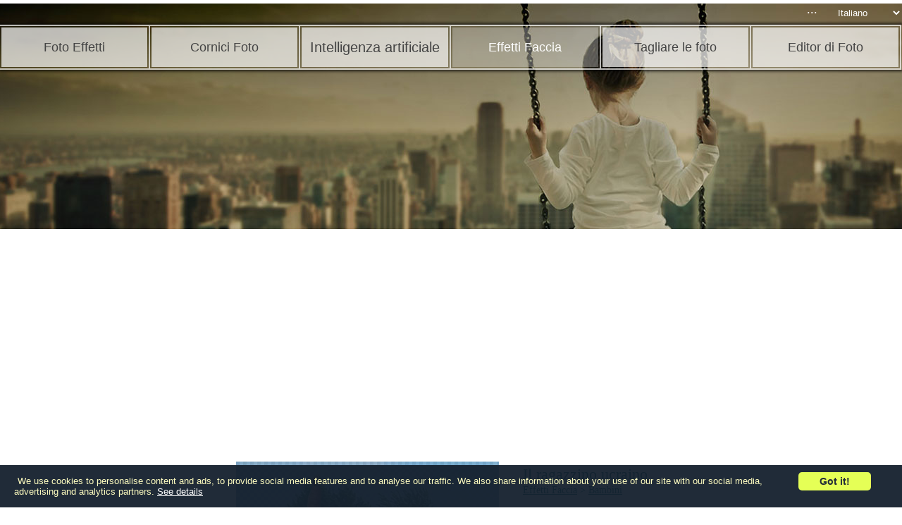

--- FILE ---
content_type: text/html; charset=UTF-8
request_url: https://www.loonapix.com/it/facer/349-ukrainian/
body_size: 9337
content:
<!DOCTYPE html><html lang="it"><head><script>var __ezHttpConsent={setByCat:function(src,tagType,attributes,category,force,customSetScriptFn=null){var setScript=function(){if(force||window.ezTcfConsent[category]){if(typeof customSetScriptFn==='function'){customSetScriptFn();}else{var scriptElement=document.createElement(tagType);scriptElement.src=src;attributes.forEach(function(attr){for(var key in attr){if(attr.hasOwnProperty(key)){scriptElement.setAttribute(key,attr[key]);}}});var firstScript=document.getElementsByTagName(tagType)[0];firstScript.parentNode.insertBefore(scriptElement,firstScript);}}};if(force||(window.ezTcfConsent&&window.ezTcfConsent.loaded)){setScript();}else if(typeof getEzConsentData==="function"){getEzConsentData().then(function(ezTcfConsent){if(ezTcfConsent&&ezTcfConsent.loaded){setScript();}else{console.error("cannot get ez consent data");force=true;setScript();}});}else{force=true;setScript();console.error("getEzConsentData is not a function");}},};</script>
<script>var ezTcfConsent=window.ezTcfConsent?window.ezTcfConsent:{loaded:false,store_info:false,develop_and_improve_services:false,measure_ad_performance:false,measure_content_performance:false,select_basic_ads:false,create_ad_profile:false,select_personalized_ads:false,create_content_profile:false,select_personalized_content:false,understand_audiences:false,use_limited_data_to_select_content:false,};function getEzConsentData(){return new Promise(function(resolve){document.addEventListener("ezConsentEvent",function(event){var ezTcfConsent=event.detail.ezTcfConsent;resolve(ezTcfConsent);});});}</script>
<script>if(typeof _setEzCookies!=='function'){function _setEzCookies(ezConsentData){var cookies=window.ezCookieQueue;for(var i=0;i<cookies.length;i++){var cookie=cookies[i];if(ezConsentData&&ezConsentData.loaded&&ezConsentData[cookie.tcfCategory]){document.cookie=cookie.name+"="+cookie.value;}}}}
window.ezCookieQueue=window.ezCookieQueue||[];if(typeof addEzCookies!=='function'){function addEzCookies(arr){window.ezCookieQueue=[...window.ezCookieQueue,...arr];}}
addEzCookies([{name:"ezoab_100839",value:"mod275-c; Path=/; Domain=loonapix.com; Max-Age=7200",tcfCategory:"store_info",isEzoic:"true",},{name:"ezosuibasgeneris-1",value:"35e52f3a-8b3d-4d00-7415-68feb22d6ea1; Path=/; Domain=loonapix.com; Expires=Sat, 23 Jan 2027 19:57:46 UTC; Secure; SameSite=None",tcfCategory:"understand_audiences",isEzoic:"true",}]);if(window.ezTcfConsent&&window.ezTcfConsent.loaded){_setEzCookies(window.ezTcfConsent);}else if(typeof getEzConsentData==="function"){getEzConsentData().then(function(ezTcfConsent){if(ezTcfConsent&&ezTcfConsent.loaded){_setEzCookies(window.ezTcfConsent);}else{console.error("cannot get ez consent data");_setEzCookies(window.ezTcfConsent);}});}else{console.error("getEzConsentData is not a function");_setEzCookies(window.ezTcfConsent);}</script><script type="text/javascript" data-ezscrex='false' data-cfasync='false'>window._ezaq = Object.assign({"edge_cache_status":11,"edge_response_time":455,"url":"https://www.loonapix.com/it/facer/349-ukrainian/"}, typeof window._ezaq !== "undefined" ? window._ezaq : {});</script><script type="text/javascript" data-ezscrex='false' data-cfasync='false'>window._ezaq = Object.assign({"ab_test_id":"mod275-c"}, typeof window._ezaq !== "undefined" ? window._ezaq : {});window.__ez=window.__ez||{};window.__ez.tf={};</script><script type="text/javascript" data-ezscrex='false' data-cfasync='false'>window.ezDisableAds = true;</script><script data-ezscrex='false' data-cfasync='false' data-pagespeed-no-defer>var __ez=__ez||{};__ez.stms=Date.now();__ez.evt={};__ez.script={};__ez.ck=__ez.ck||{};__ez.template={};__ez.template.isOrig=true;window.__ezScriptHost="//www.ezojs.com";__ez.queue=__ez.queue||function(){var e=0,i=0,t=[],n=!1,o=[],r=[],s=!0,a=function(e,i,n,o,r,s,a){var l=arguments.length>7&&void 0!==arguments[7]?arguments[7]:window,d=this;this.name=e,this.funcName=i,this.parameters=null===n?null:w(n)?n:[n],this.isBlock=o,this.blockedBy=r,this.deleteWhenComplete=s,this.isError=!1,this.isComplete=!1,this.isInitialized=!1,this.proceedIfError=a,this.fWindow=l,this.isTimeDelay=!1,this.process=function(){f("... func = "+e),d.isInitialized=!0,d.isComplete=!0,f("... func.apply: "+e);var i=d.funcName.split("."),n=null,o=this.fWindow||window;i.length>3||(n=3===i.length?o[i[0]][i[1]][i[2]]:2===i.length?o[i[0]][i[1]]:o[d.funcName]),null!=n&&n.apply(null,this.parameters),!0===d.deleteWhenComplete&&delete t[e],!0===d.isBlock&&(f("----- F'D: "+d.name),m())}},l=function(e,i,t,n,o,r,s){var a=arguments.length>7&&void 0!==arguments[7]?arguments[7]:window,l=this;this.name=e,this.path=i,this.async=o,this.defer=r,this.isBlock=t,this.blockedBy=n,this.isInitialized=!1,this.isError=!1,this.isComplete=!1,this.proceedIfError=s,this.fWindow=a,this.isTimeDelay=!1,this.isPath=function(e){return"/"===e[0]&&"/"!==e[1]},this.getSrc=function(e){return void 0!==window.__ezScriptHost&&this.isPath(e)&&"banger.js"!==this.name?window.__ezScriptHost+e:e},this.process=function(){l.isInitialized=!0,f("... file = "+e);var i=this.fWindow?this.fWindow.document:document,t=i.createElement("script");t.src=this.getSrc(this.path),!0===o?t.async=!0:!0===r&&(t.defer=!0),t.onerror=function(){var e={url:window.location.href,name:l.name,path:l.path,user_agent:window.navigator.userAgent};"undefined"!=typeof _ezaq&&(e.pageview_id=_ezaq.page_view_id);var i=encodeURIComponent(JSON.stringify(e)),t=new XMLHttpRequest;t.open("GET","//g.ezoic.net/ezqlog?d="+i,!0),t.send(),f("----- ERR'D: "+l.name),l.isError=!0,!0===l.isBlock&&m()},t.onreadystatechange=t.onload=function(){var e=t.readyState;f("----- F'D: "+l.name),e&&!/loaded|complete/.test(e)||(l.isComplete=!0,!0===l.isBlock&&m())},i.getElementsByTagName("head")[0].appendChild(t)}},d=function(e,i){this.name=e,this.path="",this.async=!1,this.defer=!1,this.isBlock=!1,this.blockedBy=[],this.isInitialized=!0,this.isError=!1,this.isComplete=i,this.proceedIfError=!1,this.isTimeDelay=!1,this.process=function(){}};function c(e,i,n,s,a,d,c,u,f){var m=new l(e,i,n,s,a,d,c,f);!0===u?o[e]=m:r[e]=m,t[e]=m,h(m)}function h(e){!0!==u(e)&&0!=s&&e.process()}function u(e){if(!0===e.isTimeDelay&&!1===n)return f(e.name+" blocked = TIME DELAY!"),!0;if(w(e.blockedBy))for(var i=0;i<e.blockedBy.length;i++){var o=e.blockedBy[i];if(!1===t.hasOwnProperty(o))return f(e.name+" blocked = "+o),!0;if(!0===e.proceedIfError&&!0===t[o].isError)return!1;if(!1===t[o].isComplete)return f(e.name+" blocked = "+o),!0}return!1}function f(e){var i=window.location.href,t=new RegExp("[?&]ezq=([^&#]*)","i").exec(i);"1"===(t?t[1]:null)&&console.debug(e)}function m(){++e>200||(f("let's go"),p(o),p(r))}function p(e){for(var i in e)if(!1!==e.hasOwnProperty(i)){var t=e[i];!0===t.isComplete||u(t)||!0===t.isInitialized||!0===t.isError?!0===t.isError?f(t.name+": error"):!0===t.isComplete?f(t.name+": complete already"):!0===t.isInitialized&&f(t.name+": initialized already"):t.process()}}function w(e){return"[object Array]"==Object.prototype.toString.call(e)}return window.addEventListener("load",(function(){setTimeout((function(){n=!0,f("TDELAY -----"),m()}),5e3)}),!1),{addFile:c,addFileOnce:function(e,i,n,o,r,s,a,l,d){t[e]||c(e,i,n,o,r,s,a,l,d)},addDelayFile:function(e,i){var n=new l(e,i,!1,[],!1,!1,!0);n.isTimeDelay=!0,f(e+" ...  FILE! TDELAY"),r[e]=n,t[e]=n,h(n)},addFunc:function(e,n,s,l,d,c,u,f,m,p){!0===c&&(e=e+"_"+i++);var w=new a(e,n,s,l,d,u,f,p);!0===m?o[e]=w:r[e]=w,t[e]=w,h(w)},addDelayFunc:function(e,i,n){var o=new a(e,i,n,!1,[],!0,!0);o.isTimeDelay=!0,f(e+" ...  FUNCTION! TDELAY"),r[e]=o,t[e]=o,h(o)},items:t,processAll:m,setallowLoad:function(e){s=e},markLoaded:function(e){if(e&&0!==e.length){if(e in t){var i=t[e];!0===i.isComplete?f(i.name+" "+e+": error loaded duplicate"):(i.isComplete=!0,i.isInitialized=!0)}else t[e]=new d(e,!0);f("markLoaded dummyfile: "+t[e].name)}},logWhatsBlocked:function(){for(var e in t)!1!==t.hasOwnProperty(e)&&u(t[e])}}}();__ez.evt.add=function(e,t,n){e.addEventListener?e.addEventListener(t,n,!1):e.attachEvent?e.attachEvent("on"+t,n):e["on"+t]=n()},__ez.evt.remove=function(e,t,n){e.removeEventListener?e.removeEventListener(t,n,!1):e.detachEvent?e.detachEvent("on"+t,n):delete e["on"+t]};__ez.script.add=function(e){var t=document.createElement("script");t.src=e,t.async=!0,t.type="text/javascript",document.getElementsByTagName("head")[0].appendChild(t)};__ez.dot=__ez.dot||{};__ez.queue.addFileOnce('/detroitchicago/boise.js', '/detroitchicago/boise.js?gcb=195-0&cb=5', true, [], true, false, true, false);__ez.queue.addFileOnce('/parsonsmaize/abilene.js', '/parsonsmaize/abilene.js?gcb=195-0&cb=e80eca0cdb', true, [], true, false, true, false);__ez.queue.addFileOnce('/parsonsmaize/mulvane.js', '/parsonsmaize/mulvane.js?gcb=195-0&cb=e75e48eec0', true, ['/parsonsmaize/abilene.js'], true, false, true, false);__ez.queue.addFileOnce('/detroitchicago/birmingham.js', '/detroitchicago/birmingham.js?gcb=195-0&cb=539c47377c', true, ['/parsonsmaize/abilene.js'], true, false, true, false);</script>
<script data-ezscrex="false" type="text/javascript" data-cfasync="false">window._ezaq = Object.assign({"ad_cache_level":0,"adpicker_placement_cnt":0,"ai_placeholder_cache_level":0,"ai_placeholder_placement_cnt":-1,"domain":"loonapix.com","domain_id":100839,"ezcache_level":0,"ezcache_skip_code":14,"has_bad_image":0,"has_bad_words":0,"is_sitespeed":0,"lt_cache_level":0,"response_size":26730,"response_size_orig":20853,"response_time_orig":444,"template_id":5,"url":"https://www.loonapix.com/it/facer/349-ukrainian/","word_count":0,"worst_bad_word_level":0}, typeof window._ezaq !== "undefined" ? window._ezaq : {});__ez.queue.markLoaded('ezaqBaseReady');</script>
<script type='text/javascript' data-ezscrex='false' data-cfasync='false'>
window.ezAnalyticsStatic = true;

function analyticsAddScript(script) {
	var ezDynamic = document.createElement('script');
	ezDynamic.type = 'text/javascript';
	ezDynamic.innerHTML = script;
	document.head.appendChild(ezDynamic);
}
function getCookiesWithPrefix() {
    var allCookies = document.cookie.split(';');
    var cookiesWithPrefix = {};

    for (var i = 0; i < allCookies.length; i++) {
        var cookie = allCookies[i].trim();

        for (var j = 0; j < arguments.length; j++) {
            var prefix = arguments[j];
            if (cookie.indexOf(prefix) === 0) {
                var cookieParts = cookie.split('=');
                var cookieName = cookieParts[0];
                var cookieValue = cookieParts.slice(1).join('=');
                cookiesWithPrefix[cookieName] = decodeURIComponent(cookieValue);
                break; // Once matched, no need to check other prefixes
            }
        }
    }

    return cookiesWithPrefix;
}
function productAnalytics() {
	var d = {"pr":[3,6],"omd5":"5469b84b26a623c437c17fea5976f655","nar":"risk score"};
	d.u = _ezaq.url;
	d.p = _ezaq.page_view_id;
	d.v = _ezaq.visit_uuid;
	d.ab = _ezaq.ab_test_id;
	d.e = JSON.stringify(_ezaq);
	d.ref = document.referrer;
	d.c = getCookiesWithPrefix('active_template', 'ez', 'lp_');
	if(typeof ez_utmParams !== 'undefined') {
		d.utm = ez_utmParams;
	}

	var dataText = JSON.stringify(d);
	var xhr = new XMLHttpRequest();
	xhr.open('POST','/ezais/analytics?cb=1', true);
	xhr.onload = function () {
		if (xhr.status!=200) {
            return;
		}

        if(document.readyState !== 'loading') {
            analyticsAddScript(xhr.response);
            return;
        }

        var eventFunc = function() {
            if(document.readyState === 'loading') {
                return;
            }
            document.removeEventListener('readystatechange', eventFunc, false);
            analyticsAddScript(xhr.response);
        };

        document.addEventListener('readystatechange', eventFunc, false);
	};
	xhr.setRequestHeader('Content-Type','text/plain');
	xhr.send(dataText);
}
__ez.queue.addFunc("productAnalytics", "productAnalytics", null, true, ['ezaqBaseReady'], false, false, false, true);
</script><base href="https://www.loonapix.com/it/facer/349-ukrainian/"/>
<title>Effetti Faccia. Il ragazzino ucraino</title>
<meta name="description" content="Tipo: effetto faccia. Сategoria: bambini. Aggiunto: 2012-12-08 23:26:04. ID: 349."/>
<meta name="viewport" content="width=device-width, initial-scale=1.0"/>
<!-- Google tag (gtag.js) -->
<script async="" src="https://www.googletagmanager.com/gtag/js?id=G-9ERZS4SVK0"></script>
<script>
  window.dataLayer = window.dataLayer || [];
  function gtag(){dataLayer.push(arguments);}
  gtag('js', new Date());

  gtag('config', 'G-9ERZS4SVK0');
</script>

<link rel="alternate" hreflang="en" href="https://www.loonapix.com/facer/349-ukrainian/"/>
<link rel="alternate" hreflang="cs" href="https://www.loonapix.com/cz/facer/349-ukrainian/"/>
<link rel="alternate" hreflang="es" href="https://www.loonapix.com/es/facer/349-ukrainian/"/>
<link rel="alternate" hreflang="fr" href="https://www.loonapix.com/fr/facer/349-ukrainian/"/>
<link rel="alternate" hreflang="lt" href="https://www.loonapix.com/lt/facer/349-ukrainian/"/>
<link rel="alternate" hreflang="lv" href="https://www.loonapix.com/lv/facer/349-ukrainian/"/>
<link rel="alternate" hreflang="nl" href="https://www.loonapix.com/nl/facer/349-ukrainian/"/>
<link rel="alternate" hreflang="pt" href="https://www.loonapix.com/pt/facer/349-ukrainian/"/>
<link rel="alternate" hreflang="ru" href="https://www.loonapix.com/ru/facer/349-ukrainian/"/>
<link rel="alternate" hreflang="uk" href="https://www.loonapix.com/ua/facer/349-ukrainian/"/>
<link rel="apple-touch-icon" sizes="57x57" href="/img/icons/apple-icon-57x57.png"/>
<link rel="apple-touch-icon" sizes="60x60" href="/img/icons/apple-icon-60x60.png"/>
<link rel="apple-touch-icon" sizes="72x72" href="/img/icons/apple-icon-72x72.png"/>
<link rel="apple-touch-icon" sizes="76x76" href="/img/icons/apple-icon-76x76.png"/>
<link rel="apple-touch-icon" sizes="114x114" href="/img/icons/apple-icon-114x114.png"/>
<link rel="apple-touch-icon" sizes="120x120" href="/img/icons/apple-icon-120x120.png"/>
<link rel="apple-touch-icon" sizes="144x144" href="/img/icons/apple-icon-144x144.png"/>
<link rel="apple-touch-icon" sizes="152x152" href="/img/icons/apple-icon-152x152.png"/>
<link rel="apple-touch-icon" sizes="180x180" href="/img/icons/apple-icon-180x180.png"/>
<link rel="icon" type="image/png" sizes="192x192" href="/img/icons/android-icon-192x192.png"/>
<link rel="icon" type="image/png" sizes="32x32" href="/img/icons/favicon-32x32.png"/>
<link rel="icon" type="image/png" sizes="96x96" href="/img/icons/favicon-96x96.png"/>
<link rel="icon" type="image/png" sizes="16x16" href="/img/icons/favicon-16x16.png"/>
<link rel="mask-icon" href="/img/icons/safari-pinned-tab.svg" color="#5bbad5"/>
<link rel="manifest" href="/img/icons/manifest.json"/>
<meta name="msapplication-config" content="/img/icons/browserconfig.xml"/>
<meta name="msapplication-TileColor" content="#ffffff"/>
<meta name="msapplication-TileImage" content="/img/icons/ms-icon-144x144.png"/>
<meta name="theme-color" content="#ffffff"/>
<meta property="og:url" content="http://www.loonapix.com/it/facer/349-ukrainian/"/>
<meta property="og:title" content="Effetti Faccia. Il ragazzino ucraino"/>
<meta property="og:description" content="Aggiungi effetti fotografici o cornici alle tue foto online. LoonaPix.com è un servizio di elaborazione di foto online, che ti permette di rendere le tue foto divertenti e uniche"/>
<meta property="og:type" content="article"/>
<meta property="og:image" content="https://www.loonapix.com/img/face/screen/1355006821.png"/>
<meta property="og:image:width" content="373"/>
<meta property="og:image:height" content="448"/>
<meta property="twitter:card" content="summary"/>
<meta property="twitter:site" content="@loonapix"/>
<meta property="twitter:url" content="http://www.loonapix.com/it/facer/349-ukrainian/"/>
<meta property="twitter:title" content="Effetti Faccia. Il ragazzino ucraino"/>
<meta property="twitter:image" content="https://www.loonapix.com/img/face/screen/1355006821.png"/>
<meta property="twitter:description" content="Aggiungi effetti fotografici o cornici alle tue foto online. LoonaPix.com è un servizio di elaborazione di foto online, che ti permette di rendere le tue foto divertenti e uniche"/>
<link rel="stylesheet" href="/css/core_facer.css?20210408"/>
<link rel="stylesheet" href="/css/create_facer.css?20220605"/>
<link rel="stylesheet" href="/css/progressbar/jquery-ui-1.8.9.custom.css"/>
<link rel="stylesheet" href="/css/navigation.css?20220812"/>

<link rel='canonical' href='https://www.loonapix.com/it/facer/349-ukrainian/' />
<script type='text/javascript'>
var ezoTemplate = 'orig_site';
var ezouid = '1';
var ezoFormfactor = '1';
</script><script data-ezscrex="false" type='text/javascript'>
var soc_app_id = '0';
var did = 100839;
var ezdomain = 'loonapix.com';
var ezoicSearchable = 1;
</script>
<script async data-ezscrex="false" data-cfasync="false" src="//www.humix.com/video.js"></script></head>
<body>
<div class="header-wrapper">
	<div class="logo-img"></div>
	<div class="top-menu-icon"></div>
	<div class="top-menu-close-icon">✖</div>
	<div class="top-menu-wrapper">
		<div class="top-menu-bg-img"></div>
		<nav role="navigation" class="top-menu">
		<ul class="top-menu-tabs-wrapper" itemscope="" itemtype="https://www.schema.org/SiteNavigationElement">
			<li class="top-menu-tabs tab-inactive">
				<div class="tab-inner"><div class="tab-inner-text">
					<a itemprop="url" href="https://www.loonapix.com/it/"><span itemprop="name">Foto Effetti</span></a>
				</div></div>
			</li>
			<li class="top-menu-tabs tab-inactive">
				<div class="tab-inner"><div class="tab-inner-text">
					<a itemprop="url" href="https://www.loonapix.com/it/cornici/"><span itemprop="name">Cornici Foto</span></a>
				</div></div>
			</li>
			<li class="top-menu-tabs tab-inactive tab-list" id="tab-list-ai">
				<div class="tab-inner tab-inner-inactive"><div class="tab-inner-text tab-list-text">
					<span itemprop="name">Intelligenza artificiale</span>
				</div></div>
				<div class="tab-list-options" id="tab-list-options-ai">
				    <div class="tab-list-option">
				        <a itemprop="url" href="https://www.loonapix.com/it/transparent-background/"><span itemprop="name">Rimuovi sfondo</span></a>
				    </div>
				    <div class="tab-list-option">
				        <a itemprop="url" href="https://www.loonapix.com/it/photo-art/"><span itemprop="name">Foto Arte</span></a>
				    </div>
				</div>
			</li>
			<li class="top-menu-tabs tab-active">
				<div class="tab-inner tab-inner-active"><div class="tab-inner-text tab-inner-text-active">
					<span itemprop="name">Effetti Faccia</span>
					<link itemprop="url" href="https://www.loonapix.com/it/facer/"/>
				</div></div>
			</li>
			<li class="top-menu-tabs tab-inactive">
				<div class="tab-inner"><div class="tab-inner-text">
					<a itemprop="url" href="https://www.loonapix.com/it/trimmer/"><span itemprop="name">Tagliare le foto</span></a>
				</div></div>
			</li>
			<li class="top-menu-tabs tab-inactive-right" id="tab-editor">
				<div class="tab-inner"><div class="tab-inner-text">
					<a itemprop="url" href="https://www.loonapix.com/it/editor-di-foto/"><span itemprop="name">Editor di Foto</span></a>
				</div></div>
			</li>
		</ul>
		<div class="navigation">
    <div class="other-links-button">...</div>
    <div class="other-links-menu">
		<div id="contact-us">Contattaci</div>
		<div><a href="/it/faq">FAQ</a></div>
		<div><a href="/it/feedback">Commenti</a></div>
		<div><a href="/privacy.html">Privacy</a></div>
    </div>
    <select>
         <option value="/">English</option>
         <option value="/es/">Español</option>
         <option value="/pt/">Português</option>
         <option value="/ua/">Українська</option>
         <option value="/cz/">Čeština</option>
         <option value="/fr/">Française</option>
         <option value="/it/" selected="">Italiano</option>
         <option value="/nl/">Nederlands</option>
         <option value="/lv/">Latviešu</option>
         <option value="/lt/">Lietuvių</option>
         <option value="/ru/">Русский</option>
    </select>
</div>

		</nav>
	</div>
</div>


<div class="content-wrapper"><div id="content-preloader"></div>
<div id="ad-block-300x600">
	
	<!-- Ezoic - sidebar sticky - sidebar_floating_1 -->
	<div id="ezoic-pub-ad-placeholder-111">
		<script async="" src="//pagead2.googlesyndication.com/pagead/js/adsbygoogle.js"></script>
		<!-- LoonapixLeftFramer300x600 -->
		<ins class="adsbygoogle" style="display:inline-block;width:300px;height:600px" data-ad-client="ca-pub-7618872077096283" data-ad-slot="4150039101"></ins>
		<script>
		(adsbygoogle = window.adsbygoogle || []).push({});
		</script>
	</div>
	<!-- End Ezoic - sidebar sticky - sidebar_floating_1 -->
	
</div>
<div class="content-body">
	<div class="ads">
		
		<div class="ads-1">
			<!-- Ezoic - Top of page display  - top_of_page -->
			<div id="ezoic-pub-ad-placeholder-112">
				<script async="" src="//pagead2.googlesyndication.com/pagead/js/adsbygoogle.js"></script>
				<!-- LoonapixMain728x90TopResp -->
				<ins class="adsbygoogle" style="display:block" data-ad-client="ca-pub-7618872077096283" data-ad-slot="6047581108" data-ad-format="auto"></ins>
				<script>
				(adsbygoogle = window.adsbygoogle || []).push({});
				</script>
			</div>
			<!-- End Ezoic - Top of page display  - top_of_page -->
		</div>
		<div class="ads-2">
			<!-- Ezoic - Under Page Title Link  - under_page_title -->
			<div id="ezoic-pub-ad-placeholder-113">
				<script async="" src="//pagead2.googlesyndication.com/pagead/js/adsbygoogle.js"></script>
				<!-- nLoonapixLinksTopResp -->
				<ins class="adsbygoogle" style="display:block" data-ad-client="ca-pub-7618872077096283" data-ad-slot="4152045508" data-ad-format="link"></ins>
				<script>
				(adsbygoogle = window.adsbygoogle || []).push({});
				</script>
			</div>
			<!-- End Ezoic - Under Page Title Link  - under_page_title -->
		</div>
		
	</div>
	<div class="template-wrapper">
		<div class="template-image">
			<div class="template-editor-buttons">
				<img class="template-editor-button" id="button-zoom-in" src="/img/design/template-icons/zoom-in.png"/>
				<img class="template-editor-button" id="button-zoom-out" src="/img/design/template-icons/zoom-out.png"/>
				<img class="template-editor-button" id="button-rotate-left" src="/img/design/template-icons/rotate-left.png"/>
				<img class="template-editor-button" id="button-rotate-right" src="/img/design/template-icons/rotate-right.png"/>
				<img class="template-editor-button" id="button-flip" src="/img/design/template-icons/flip.png"/>
			</div>
			<img width="373px" height="448px" src="/img/face/screen/Ukrainian-1355006821.png" title="Il ragazzino ucraino" alt="Le tue foto - Il ragazzino ucraino" id="face-image"/>
			
		</div>
		<div class="template-info">
			<h1>Il ragazzino ucraino</h1>
			<span class="breadcrumbs"><a href="/it/facer/">Effetti Faccia</a> &gt; <a href="/it/facer/kids/">Bambini</a></span>
			<p></p>
			<div class="ads-3">
				
				<!-- Ezoic - middle of page navigation  - mid_content -->
				<div id="ezoic-pub-ad-placeholder-116">
					<script async="" src="//pagead2.googlesyndication.com/pagead/js/adsbygoogle.js"></script>
					<!-- LoonapixTemplate468x60Resp -->
					<ins class="adsbygoogle" style="display:block" data-ad-client="ca-pub-7618872077096283" data-ad-slot="5789958243" data-ad-format="horizontal"></ins>
					<script>
					(adsbygoogle = window.adsbygoogle || []).push({});
					</script>
				</div>
				<!-- End Ezoic - middle of page navigation  - mid_content -->
				
			</div>
			
			<div class="addthis_inline_share_toolbox_470a"></div>
			
			<div class="button" id="choose-photo-button">Scegli la foto</div>
			<div class="button" id="create-image">CREARE</div>
			<div id="create-image-warning" class="msg-error">È necessario caricare la tua foto o scegli tra le foto caricate</div>
		</div>
		<div class="rand-faces-wrapper">
			<div class="rand-faces-title">related photo faces</div>
			<div class="rand-faces-row" id="rand-faces-row-1">
				
				
				
				
				<div class="rand-face-wrapper" id="rand-faces-1">
					<a href="/it/facer/242-baby_dragon/" onclick="ga( &#39;send&#39;, &#39;event&#39;, &#39;link&#39;, &#39;click&#39;, &#39;facer related thumb&#39;, 1 );">
						<div class="rand-face-img" id="rand-face-1" style="background-image: url(&#39;/img/face/list/1247841200.jpg&#39;);"></div>
					</a>
				</div>
				
				
				
				<div class="rand-face-wrapper" id="rand-faces-2">
					<a href="/it/facer/204-baby_monkey/" onclick="ga( &#39;send&#39;, &#39;event&#39;, &#39;link&#39;, &#39;click&#39;, &#39;facer related thumb&#39;, 1 );">
						<div class="rand-face-img" id="rand-face-2" style="background-image: url(&#39;/img/face/list/1239886101.jpg&#39;);"></div>
					</a>
				</div>
				
				
				
				<div class="rand-face-wrapper" id="rand-faces-3">
					<a href="/it/facer/202-baby_gremlin/" onclick="ga( &#39;send&#39;, &#39;event&#39;, &#39;link&#39;, &#39;click&#39;, &#39;facer related thumb&#39;, 1 );">
						<div class="rand-face-img" id="rand-face-3" style="background-image: url(&#39;/img/face/list/1239885647.jpg&#39;);"></div>
					</a>
				</div>
				
				
				
				<div class="rand-face-wrapper" id="rand-faces-4">
					<a href="/it/facer/327-moto/" onclick="ga( &#39;send&#39;, &#39;event&#39;, &#39;link&#39;, &#39;click&#39;, &#39;facer related thumb&#39;, 1 );">
						<div class="rand-face-img" id="rand-face-4" style="background-image: url(&#39;/img/face/list/1322865829.jpg&#39;);"></div>
					</a>
				</div>
				
				
				
				<div class="rand-face-wrapper" id="rand-faces-5">
					<a href="/it/facer/275-baby._mouse/" onclick="ga( &#39;send&#39;, &#39;event&#39;, &#39;link&#39;, &#39;click&#39;, &#39;facer related thumb&#39;, 1 );">
						<div class="rand-face-img" id="rand-face-5" style="background-image: url(&#39;/img/face/list/1284741727.jpg&#39;);"></div>
					</a>
				</div>
				
				
				
				</div>
				<div class="rand-faces-row" id="rand-faces-row-2">
				
				<div class="rand-face-wrapper" id="rand-faces-1">
					<a href="/it/facer/307-skier/" onclick="ga( &#39;send&#39;, &#39;event&#39;, &#39;link&#39;, &#39;click&#39;, &#39;facer related thumb&#39;, 1 );">
						<div class="rand-face-img" id="rand-face-1" style="background-image: url(&#39;/img/face/list/1298071103.jpg&#39;);"></div>
					</a>
				</div>
				
				
				
				<div class="rand-face-wrapper" id="rand-faces-2">
					<a href="/it/facer/226-baby_dog/" onclick="ga( &#39;send&#39;, &#39;event&#39;, &#39;link&#39;, &#39;click&#39;, &#39;facer related thumb&#39;, 1 );">
						<div class="rand-face-img" id="rand-face-2" style="background-image: url(&#39;/img/face/list/1243318177.jpg&#39;);"></div>
					</a>
				</div>
				
				
				
				<div class="rand-face-wrapper" id="rand-faces-3">
					<a href="/it/facer/286-little_caterpillar/" onclick="ga( &#39;send&#39;, &#39;event&#39;, &#39;link&#39;, &#39;click&#39;, &#39;facer related thumb&#39;, 1 );">
						<div class="rand-face-img" id="rand-face-3" style="background-image: url(&#39;/img/face/list/1288497121.jpg&#39;);"></div>
					</a>
				</div>
				
				
				
				<div class="rand-face-wrapper" id="rand-faces-4">
					<a href="/it/facer/304-charming_autumn/" onclick="ga( &#39;send&#39;, &#39;event&#39;, &#39;link&#39;, &#39;click&#39;, &#39;facer related thumb&#39;, 1 );">
						<div class="rand-face-img" id="rand-face-4" style="background-image: url(&#39;/img/face/list/1296933433.jpg&#39;);"></div>
					</a>
				</div>
				
				
				
				<div class="rand-face-wrapper" id="rand-faces-5">
					<a href="/it/facer/240-baby_batman/" onclick="ga( &#39;send&#39;, &#39;event&#39;, &#39;link&#39;, &#39;click&#39;, &#39;facer related thumb&#39;, 1 );">
						<div class="rand-face-img" id="rand-face-5" style="background-image: url(&#39;/img/face/list/1246648702.jpg&#39;);"></div>
					</a>
				</div>
				
			</div>
		</div>
		<form method="post" id="form_save">
			<input type="hidden" id="img_selected" name="img_selected" value="0"/>
			<input type="hidden" name="do_save" value="1"/>
			<input type="hidden" name="fid" value="349"/>
			<input type="hidden" name="page" value="result"/>
			<input type="hidden" name="lang" value="it" id="lang"/>
			<input type="hidden" name="service" value="facer"/>
			<input type="hidden" name="offsetx_res" id="offsetx_res" value=""/>
			<input type="hidden" name="offsety_res" id="offsety_res" value=""/>
			<input type="hidden" name="scale_res" id="scale_res" value=""/>
			<input type="hidden" name="angle_res" id="angle_res" value=""/>
			<input type="hidden" name="light_res" id="light_res" value=""/>
			<input type="hidden" name="flip_res" id="flip_res" value=""/>
			<input type="hidden" name="caption" id="caption-text_hidden" value=""/>
			<input type="hidden" name="caption_color" id="caption-color_hidden" value="red"/>
			<input type="hidden" name="caption_align" id="caption-align_hidden" value="left"/>
			<input type="hidden" name="caption_italic" id="caption-italic_hidden" value=""/>
			
		</form>
	</div>
</div>

<div id="upload-body-wrapper">
	<div id="upload-wrapper">
		<div>
			<div id="delete-all-photos">cancellare tutte le foto</div>
			<div id="upload-wrapper-close-button">×</div>
		</div>
		<div id="upload-body">
				<div class="file-zone " id="zone-file">
					<div class="photo-upload">
						<label id="upload-button-label">
							<div id="upload-text">Sfoglia... </div>
							<form method="post" enctype="multipart/form-data" id="upload_form_file" name="upload_form_file">
								<input id="upload_file" name="upload_file" type="file" name="files[]" onchange="return ifUploadImg(&#39;upload_file&#39;);"/>
								<input type="hidden" name="do_upload_file" value="1"/>
								<input type="hidden" name="page" value="template"/>
								<input type="hidden" name="service" value="facer"/>
								<input type="hidden" name="lang" value="it"/>
								<input type="hidden" id="page_url" value="/it/facer/349-ukrainian/"/>
								<input type="hidden" name="id" value="349"/>
							</form>
						</label>
					</div>
					
					
					
						<div class="msg-error" id="upload_file_error" style="display:none;">
						<table><tbody><tr><td><img src="/img/design/icon-error.png"/></td><td>
						<span class="msg-error" id="upload_error_file_1" style="display:none;">Prego, seleziona l&#39;immagine prima di caricare</span><span class="msg-error" id="upload_error_file_2" style="display:none;">Mi dispiace, sono supportate solo immagini JPG, GIF e PNG</span></td></tr></tbody></table>
						</div>
					
					<div class="msg-error" id="upload_file_error_size" style="display: none;">
						<table><tbody><tr><td><img src="/img/design/icon-error.png"/></td><td>
						Mi dispiace, ma l&#39;immagine che hai caricato è troppo grande e ha causato un rallentamento del sistema. Per favore caricare un’immagine più piccola di 10Mb.</td></tr></tbody></table>
					</div>
				</div>
				<div id="progress-wrapper" class="clearfix">
					<div id="progressbar"></div>
					<div id="progress"></div>
				</div>
				
		</div>
	</div>
</div>


<input type="hidden" id="img_scr_w" value="500"/>
<input type="hidden" id="img_scr_h" value="450"/>
<input type="hidden" id="img_index" value="0"/>
<input type="hidden" id="img_uploaded" value="0"/>
<input type="hidden" id="catid" value="41"/>
<input type="hidden" id="img_index_current" value="1"/>
<input type="hidden" id="facer_lang" value="facer"/>

<script>
function initjs(){
	$.getScript('/js/services/base.js', function(){ $.getScript('/js/services/facer/create.js');})
	$.getScript('/js/progressbar/jquery-ui-1.8.9.custom.min.js');
	$.getScript('/js/jquery.transform/jquery.transform2d.js');
}
</script>
<script src="/js/jquery-1.10.2.min.js" onload="initjs()"></script>

</div>
<div class="footer-wrapper">
    <p>Copyright © 2023 Loona Team  </p>
    <p class="translated">
    	
    	
    	
    	
    	
    	
    	 Translated by Pierri Luigi 
    </p>
</div>

<script type="text/javascript" async="async">
(function(i,s,o,g,r,a,m){i['GoogleAnalyticsObject']=r;i[r]=i[r]||function(){
 (i[r].q=i[r].q||[]).push(arguments)},i[r].l=1*new Date();a=s.createElement(o),
 m=s.getElementsByTagName(o)[0];a.async=1;a.src=g;m.parentNode.insertBefore(a,m)
 })(window,document,'script','//www.google-analytics.com/analytics.js','ga');

ga('create', 'UA-3046353-1', 'auto');
ga('send', 'pageview');
setTimeout("ga('send', 'event', 'page', 'view 5 seconds', 'facer', 1)", 5000 );
setTimeout("ga('send', 'event', 'page', 'view 30 seconds', 'facer', 1)", 30000 );
</script>

<script type="text/javascript" src="/js/cookie_notice.js" async="async"></script>
<div id="cookie-notice" style="width:100%; position: fixed; bottom: 0px; background: rgba(21,32,46,95%); color: #fffdc0; font-size: 13px; display: none;">
	<div style="box-sizing: border-box; min-width: 200px; padding: 15px 0px 15px 20px; float: left; width: 85%; text-align: left; text-indent: 5px;">
	We use cookies to personalise content and ads, to provide social media features and to analyse our traffic. We also share information about your use of our site with our social media, advertising and analytics partners. <a href="/privacy.html" style="color:#fff;">See details</a>
	
	</div>
	<div id="button-gotit" style="width: 10%;text-align: center;min-width: 150px;display: inline-block;margin: 10px auto;">
		<div style="display: inline-block;background-color: #e5ff56;border-radius: 5px;padding: 5px 30px 5px 30px;color: #202b38;font-size:  14px;font-weight: bold; cursor: pointer;">Got it!</div>
	</div>
</div>

<script data-ezscrex="false" data-cfasync="false">
		window.humixPlayers = window.humixPlayers || [];
		window.humixPlayers.push({ target: 'autoinsert', isGenerated: true });
	</script><script data-cfasync="false">function _emitEzConsentEvent(){var customEvent=new CustomEvent("ezConsentEvent",{detail:{ezTcfConsent:window.ezTcfConsent},bubbles:true,cancelable:true,});document.dispatchEvent(customEvent);}
(function(window,document){function _setAllEzConsentTrue(){window.ezTcfConsent.loaded=true;window.ezTcfConsent.store_info=true;window.ezTcfConsent.develop_and_improve_services=true;window.ezTcfConsent.measure_ad_performance=true;window.ezTcfConsent.measure_content_performance=true;window.ezTcfConsent.select_basic_ads=true;window.ezTcfConsent.create_ad_profile=true;window.ezTcfConsent.select_personalized_ads=true;window.ezTcfConsent.create_content_profile=true;window.ezTcfConsent.select_personalized_content=true;window.ezTcfConsent.understand_audiences=true;window.ezTcfConsent.use_limited_data_to_select_content=true;window.ezTcfConsent.select_personalized_content=true;}
function _clearEzConsentCookie(){document.cookie="ezCMPCookieConsent=tcf2;Domain=.loonapix.com;Path=/;expires=Thu, 01 Jan 1970 00:00:00 GMT";}
_clearEzConsentCookie();if(typeof window.__tcfapi!=="undefined"){window.ezgconsent=false;var amazonHasRun=false;function _ezAllowed(tcdata,purpose){return(tcdata.purpose.consents[purpose]||tcdata.purpose.legitimateInterests[purpose]);}
function _handleConsentDecision(tcdata){window.ezTcfConsent.loaded=true;if(!tcdata.vendor.consents["347"]&&!tcdata.vendor.legitimateInterests["347"]){window._emitEzConsentEvent();return;}
window.ezTcfConsent.store_info=_ezAllowed(tcdata,"1");window.ezTcfConsent.develop_and_improve_services=_ezAllowed(tcdata,"10");window.ezTcfConsent.measure_content_performance=_ezAllowed(tcdata,"8");window.ezTcfConsent.select_basic_ads=_ezAllowed(tcdata,"2");window.ezTcfConsent.create_ad_profile=_ezAllowed(tcdata,"3");window.ezTcfConsent.select_personalized_ads=_ezAllowed(tcdata,"4");window.ezTcfConsent.create_content_profile=_ezAllowed(tcdata,"5");window.ezTcfConsent.measure_ad_performance=_ezAllowed(tcdata,"7");window.ezTcfConsent.use_limited_data_to_select_content=_ezAllowed(tcdata,"11");window.ezTcfConsent.select_personalized_content=_ezAllowed(tcdata,"6");window.ezTcfConsent.understand_audiences=_ezAllowed(tcdata,"9");window._emitEzConsentEvent();}
function _handleGoogleConsentV2(tcdata){if(!tcdata||!tcdata.purpose||!tcdata.purpose.consents){return;}
var googConsentV2={};if(tcdata.purpose.consents[1]){googConsentV2.ad_storage='granted';googConsentV2.analytics_storage='granted';}
if(tcdata.purpose.consents[3]&&tcdata.purpose.consents[4]){googConsentV2.ad_personalization='granted';}
if(tcdata.purpose.consents[1]&&tcdata.purpose.consents[7]){googConsentV2.ad_user_data='granted';}
if(googConsentV2.analytics_storage=='denied'){gtag('set','url_passthrough',true);}
gtag('consent','update',googConsentV2);}
__tcfapi("addEventListener",2,function(tcdata,success){if(!success||!tcdata){window._emitEzConsentEvent();return;}
if(!tcdata.gdprApplies){_setAllEzConsentTrue();window._emitEzConsentEvent();return;}
if(tcdata.eventStatus==="useractioncomplete"||tcdata.eventStatus==="tcloaded"){if(typeof gtag!='undefined'){_handleGoogleConsentV2(tcdata);}
_handleConsentDecision(tcdata);if(tcdata.purpose.consents["1"]===true&&tcdata.vendor.consents["755"]!==false){window.ezgconsent=true;(adsbygoogle=window.adsbygoogle||[]).pauseAdRequests=0;}
if(window.__ezconsent){__ezconsent.setEzoicConsentSettings(ezConsentCategories);}
__tcfapi("removeEventListener",2,function(success){return null;},tcdata.listenerId);if(!(tcdata.purpose.consents["1"]===true&&_ezAllowed(tcdata,"2")&&_ezAllowed(tcdata,"3")&&_ezAllowed(tcdata,"4"))){if(typeof __ez=="object"&&typeof __ez.bit=="object"&&typeof window["_ezaq"]=="object"&&typeof window["_ezaq"]["page_view_id"]=="string"){__ez.bit.Add(window["_ezaq"]["page_view_id"],[new __ezDotData("non_personalized_ads",true),]);}}}});}else{_setAllEzConsentTrue();window._emitEzConsentEvent();}})(window,document);</script></body></html>

--- FILE ---
content_type: text/html; charset=utf-8
request_url: https://www.google.com/recaptcha/api2/aframe
body_size: 268
content:
<!DOCTYPE HTML><html><head><meta http-equiv="content-type" content="text/html; charset=UTF-8"></head><body><script nonce="L0vHO4lFF2LGVcuzaWIl6A">/** Anti-fraud and anti-abuse applications only. See google.com/recaptcha */ try{var clients={'sodar':'https://pagead2.googlesyndication.com/pagead/sodar?'};window.addEventListener("message",function(a){try{if(a.source===window.parent){var b=JSON.parse(a.data);var c=clients[b['id']];if(c){var d=document.createElement('img');d.src=c+b['params']+'&rc='+(localStorage.getItem("rc::a")?sessionStorage.getItem("rc::b"):"");window.document.body.appendChild(d);sessionStorage.setItem("rc::e",parseInt(sessionStorage.getItem("rc::e")||0)+1);localStorage.setItem("rc::h",'1769198277331');}}}catch(b){}});window.parent.postMessage("_grecaptcha_ready", "*");}catch(b){}</script></body></html>

--- FILE ---
content_type: text/vtt; charset=utf-8
request_url: https://video-meta.open.video/caption/GfAcFiidpqeO/9b726f48b8b3a94c5035b9d52dafba43_it-IT.vtt
body_size: 5592
content:
WEBVTT

00:00.000 --> 00:06.260
Tutto come annunciato, la nuova giunta municipale è nata
dall'accordo dal Partito Democratico e il Popolo delle Libert�

00:06.260 --> 00:14.560
con l'avvallo dei comunisti italiani e di Fondazione Comunista. Degli assessori
indicati in campagna elettorale, solamente tre hanno accettato l'incarico

00:14.880 --> 00:23.780
Si tratta di Nino Benina, Giuseppe Milazzo e Piero Canistraci. Benina, consigliere
uscente dei Democratici di sinistra, è al suo primo incarico istituzionale

00:23.780 --> 00:29.500
e rappresenta il Partito Democratico insieme a
Carmelo Riglio al suo primo ingresso in politica

00:30.020 --> 00:34.680
Milazzo, nel passato consigliere comunale,
rappresenta la lista democratici per Bianca e Villa

00:35.080 --> 00:39.920
Cannistraci, in passato già assessore, pur non
avendo alcun referente in consiglio comunale

00:40.120 --> 00:48.340
è espressione dei comunisti italiani e anche di rifondazione comunista. Gli
altri assessori designati, Nicola Tomasello, Pippo Sapienza e Alfio Magra

00:48.340 --> 00:56.340
hanno optato per il consiglio comunale, dove sono stati nuovamente rieletti.
Giuseppe Furrari, invece, si dedicherà interamente al consiglio provinciale

00:56.960 --> 01:10.500
dove potrebbe essere il capogruppo del PD. Ieri sera hanno giurato anche i due assessori del Popolo delle Libertà, Placido Santano
Cita, coordinatore di Forza Italia, e Antonio Bonanno, il più giovane della giunta e dirigente provinciale di Azione Giovani

01:11.040 --> 01:18.900
Assente per motivi personali, Liborio Scaccianoge. Per lui si tratta di
un ritorno in giunta dopo il debutto nella squadra di Mario Cantarella

01:19.320 --> 01:35.352
Scaccianoge giurer luned prossimo Bocche cucite intanto sulle deleghe e sul nome del vice sindaco Primo impegno per la nuova
squadra amministrativa sar il bilancio di previsione Il sindaco glorioso ai nostri microfoni lancia un appello ai neoassessori

01:35.552 --> 01:43.792
Io ho chiesto ai miei assessori, così come ho fatto io in questi 20 giorni,
così come farò nei prossimi 5 anni, quello di dimenticarmi le appartenenze

01:43.872 --> 01:47.912
i riferimenti politici, le segreterie
e quello di avere come unico referente

01:48.012 --> 02:00.032
come unico obiettivo il bene della città. Dobbiamo lavorare tutti nell'interesse della città, come uomini
dell'istituzione non possiamo permetterci di operare pensando di appartenere a quello o a quell'altro partito

02:00.192 --> 02:11.672
Giuseppe Milazzo, un giovane di questa giunta glorioso che oggi è nata, come
presenza giovanile cosa auspica in questa giunta e per il futuro di Biancavilla

02:11.672 --> 02:39.512
Io innanzitutto ringrazio il sindaco glorioso per la fiducia che mi ha accordato, ringrazio i cittadini che hanno votato le nostre liste, che ci hanno dato la loro fiducia. Il nostro contributo, perché mi
ritengo di essere ancora un giovane, sarà nel senso di guardare ai giovani, alle esigenze che hanno i giovani, in primis quelle lavorative, ma non dimenticare anche gli anziani, le persone meno abbienti

02:39.512 --> 03:03.924
coloro che chiaramente possono avere bisogno dell'ente comune. L che ho avuto negli anni come consigliere comunale spero che mi servano per collaborare
e dare una mano d piena e effettiva al sindaco Glorioso Placido Santano Cita coordinatore di Forza Italia oggi nominato assessore della Giunta Gloriosi

03:03.984 --> 03:12.924
Su quali temi verterà il suo operato da assessore?
Ma guardi, io da qualche annetto sono in pensione

03:12.924 --> 03:28.764
Ho lavorato per circa 32 anni all'ospedale di Bientrini, nel locale ospedale e quindi
sono portato un po' sulla solidarietà sociale perché è frutto di una lunga esperienza

03:29.584 --> 03:56.284
Ecco, questa è la mia disponibilità laddove la ritengo più indicata. Secondo lei da uomo politico di spicco anche nel centro-destra questa nuova maggioranza che si è venuta
a determinare con la vittoria di Glorioso e l'apprendimento con le liste di Candarella, questa maggioranza avrà un futuro oppure solamente frutto di un accordo elettorale

03:56.284 --> 04:14.224
Ma guardi, da un mio punto di vista avrà un futuro, avrà un futuro perché non è frutto
di invenzioni, ma è frutto di un ampio consenso popolare, per cui sono convinto che durerà

04:15.316 --> 04:21.556
guarda bisogna innanzitutto iniziare ad amministrare
come un buon padre di famiglia, questa è la cosa

04:21.556 --> 04:28.476
molto più importante, poi pianificare tutti i
problemi che ha la città e individuare quelli pi�

04:28.476 --> 04:34.476
importanti da andare a risolvere. Piero Cannistragi,
uomo del centro-sinistra, possiamo dire forse

04:34.476 --> 04:42.136
uno dei pochi comunisti rimasti a Bianchevilla, su
quali temi verterà il suo operato da assessore

04:42.136 --> 04:48.596
dell'aggiunta Glorioso. Ho già avuto due
esperienze come assessore e poi l'impegno

04:48.596 --> 04:53.416
che ho profuso in questi anni, non solo nel
momento di essere assessore, ma in tutta la

04:53.416 --> 04:58.616
mia vita che ho speso per l'ambiente e per
altre cose, indipendentemente dalla delega

04:58.616 --> 05:04.456
che il sindaco darà, perché deciderà naturalmente
il sindaco, ancora non abbiamo nemmeno discusso

05:04.456 --> 05:26.756
su questo, però mi impegnerò da quel lato, sono senz'altro impegnato. Affronterò i temi delle politiche giovanili, inoltre a partire già da subito daremo un'occhiata al bilancio
perché la città ha bisogno del suo strumento finanziario e attenzioneremo il problema dei rifiuti, il problema che in questo momento è stato nascosto ma prima o poi scoppierà

05:27.016 --> 05:32.876
Secondo te a Biancavilla su cosa il sindaco
e la sua squadra di governo dovrà puntare

05:32.876 --> 05:46.336
Dovrà puntare soprattutto a mantenere i valori e l'interesse della città perché il sindaco ci ha
nominato chiedendoci di nascondere un po' le appartenenze e di puntare su interesse della città


--- FILE ---
content_type: text/vtt; charset=utf-8
request_url: https://video-meta.open.video/caption/Lyg0UsfdhcvO/7ec767239c88daf0341f22d967987f59_it.vtt
body_size: 17927
content:
WEBVTT

00:00.280 --> 00:02.120
even When

00:02.120 --> 00:03.880
[Musica]

00:03.880 --> 00:07.359
SK far

00:09.400 --> 00:12.200
a Jas

00:12.200 --> 00:14.710
rainbow rainbow from

00:14.710 --> 00:16.640
[Musica]

00:16.640 --> 00:19.600
your

00:19.600 --> 00:21.740
the Bring back

00:21.740 --> 00:24.920
[Musica]

00:24.920 --> 00:27.000
yest

00:27.000 --> 00:30.260
rainbow rainbow

00:30.260 --> 00:33.319
[Musica]

00:35.840 --> 00:38.399
maschere colorate coriandoli e

00:38.399 --> 00:39.920
un'allegria

00:39.920 --> 00:42.160
scatenata e questa è la festa di

00:42.160 --> 00:44.920
carnevale organizzata all'interno del

00:44.920 --> 00:46.920
locale La Lanterna di Biancavilla

00:46.920 --> 00:49.199
dall'amministrazione comunale di Adrano

00:49.199 --> 00:51.000
nell'ambito di quelli che sono i

00:51.000 --> 00:54.000
festeggiamenti della manifestazione più

00:54.000 --> 00:56.719
divertente dell'anno il carnevale

00:56.719 --> 01:00.359
storico 2011

01:00.399 --> 01:03.000
di bambini che fanno parte dei centri di

01:03.000 --> 01:05.478
aggregazione che in questo momento si

01:05.479 --> 01:08.040
stanno scatenando come potete vedere da

01:08.040 --> 01:13.759
queste immagini a ritmo di Loca Loca

01:18.450 --> 01:37.270
[Musica]

01:40.600 --> 01:43.689
[Musica]

01:49.140 --> 01:50.560
[Musica]

01:50.560 --> 01:52.930
I got

01:52.930 --> 01:56.039
[Musica]

02:04.020 --> 02:07.069
[Musica]

02:07.280 --> 02:10.280
and

02:13.240 --> 02:19.279
[Musica]

02:32.100 --> 02:37.280
[Musica]

02:39.990 --> 02:54.469
[Musica]

02:58.360 --> 03:00.159
a me un gruppo di bambini che fanno

03:00.159 --> 03:02.319
parte del centro di aggregazione

03:02.319 --> 03:04.920
patellaro Allora scopriamo Chi si

03:04.920 --> 03:07.599
nasconde sotto questa maschera vediamo

03:07.599 --> 03:10.319
un po' Chi è Ciao come ti chiami

03:10.319 --> 03:14.280
Fabrizio sei vestito da la morte Come

03:14.280 --> 03:16.760
mai hai scelto questa maschera perché mi

03:16.760 --> 03:20.159
piace ma ti stai divertendo Oggi sì cosa

03:20.159 --> 03:21.720
ne pensi di questa festa ce ne

03:21.720 --> 03:24.400
dovrebbero essere di

03:24.400 --> 03:28.439
più sì Tu come ti chiami giovannianni

03:28.439 --> 03:31.130
Come ti sei VTO

03:31.130 --> 03:32.400
[Musica]

03:32.400 --> 03:37.040
Tu invece come ti chiami Patrizia Ti

03:37.040 --> 03:39.760
stai divertendo sì Come mai hai scelto

03:39.760 --> 03:41.400
la maschera di

03:41.400 --> 03:44.799
Topolina che mi piace che mi

03:44.799 --> 03:51.280
piace che vi voglio dire sta ci dobbiamo

03:51.280 --> 03:54.080
diver che la musica

03:54.080 --> 04:01.039
[Musica]

04:03.070 --> 04:05.239
[Musica]

04:05.239 --> 04:08.239
movento

04:22.960 --> 04:28.199
Hawai fiando ve

04:31.280 --> 04:34.280
per tu am se

04:34.280 --> 04:36.770
Mir

04:36.770 --> 04:39.120
[Musica]

04:39.120 --> 04:43.120
ve Monteu

04:46.550 --> 04:49.899
[Musica]

04:56.190 --> 04:59.759
[Musica]

04:59.759 --> 05:01.960
Grazie Jennifer fate parte di quale

05:01.960 --> 05:04.759
centro di aggregazione patellaro Vi

05:04.759 --> 05:07.720
state divertendo sì come va Vi siete

05:07.720 --> 05:11.400
vestita da topoline perché ci piace

05:11.400 --> 05:14.199
perché ci piace se dovesse dare un voto

05:14.199 --> 05:17.479
come a scuola a questa serata da 1 a 10

05:17.479 --> 05:20.319
quanto vi state

05:22.140 --> 05:25.250
[Musica]

05:25.759 --> 05:29.759
divertendo carel

05:31.700 --> 05:52.880
[Musica]

05:52.880 --> 05:54.190
al

05:54.190 --> 06:09.860
[Musica]

06:13.730 --> 06:17.880
[Musica]

06:17.880 --> 06:21.639
topoline principesse spider-man Domino

06:21.639 --> 06:24.160
le maschere che sono state scelte dai

06:24.160 --> 06:26.280
ragazzi dei centri di aggregazione ed

06:26.280 --> 06:28.840
evidentemente sono anche le maschere

06:28.840 --> 06:31.599
checi di più come quella che indossa la

06:31.599 --> 06:34.800
nostra Come ti chiami topina topina il

06:34.800 --> 06:37.400
tuo nome Monica come mai hai deciso di

06:37.400 --> 06:40.759
vestirti da topina perché dobbiamo fare

06:40.759 --> 06:41.800
la

06:41.800 --> 06:45.280
Strata Ma ti stai divertendo Oggi

06:45.280 --> 06:48.360
sì ma ti piace anche ballare durante

06:48.360 --> 06:49.280
queste

06:49.280 --> 06:53.800
feste Sì Qual è il tuo ballo

06:53.800 --> 06:57.560
preferito Waka Waka Waka Waka Allora

06:57.560 --> 06:58.879
vediamo le immagini che abbiamo

06:58.879 --> 07:02.000
realizzato con Salvo proprio del Waka

07:02.000 --> 07:04.890
Waka

07:04.890 --> 07:08.050
[Musica]

07:08.050 --> 07:12.209
[Applauso]

07:14.260 --> 07:17.350
[Applauso]

07:20.100 --> 07:23.229
[Applauso]

07:32.800 --> 07:33.620
on

07:33.620 --> 07:35.360
[Musica]

07:35.360 --> 07:38.650
the you

07:38.650 --> 07:41.720
[Musica]

07:43.080 --> 07:46.419
[Applauso]

07:48.120 --> 07:50.180
[Musica]

07:50.180 --> 07:53.268
[Applauso]

07:55.830 --> 07:59.800
[Musica]

07:59.800 --> 08:03.440
swa This time for

08:03.440 --> 08:16.919
[Musica]

08:16.919 --> 08:21.319
Africa l to

08:46.680 --> 08:49.680
fora

08:50.640 --> 08:53.760
[Musica]

08:56.350 --> 09:01.769
[Musica]

09:07.880 --> 09:09.480
for

09:09.480 --> 09:11.360
e

09:11.360 --> 09:14.360
w

09:15.920 --> 09:19.200
w is

09:28.360 --> 09:31.360
afri

09:32.079 --> 09:34.279
samwa

09:34.279 --> 09:36.010
samag kaag Ka

09:36.010 --> 09:39.120
[Musica]

09:41.560 --> 09:46.040
e wak Waka

09:50.980 --> 10:00.760
[Musica]

10:00.760 --> 10:02.360
[Applauso]

10:02.360 --> 10:05.360
J

10:06.600 --> 10:09.748
[Musica]

10:16.490 --> 10:17.930
[Applauso]

10:17.930 --> 10:26.019
[Musica]

10:33.680 --> 10:40.979
[Musica]

10:41.839 --> 10:44.560
Grazia costa è una delle insegnanti che

10:44.560 --> 10:46.519
segue questi ragazzi nei centri di

10:46.519 --> 10:49.440
aggregazione oggi non più sui banchi di

10:49.440 --> 10:52.079
scuola ma in un'atmosfera sicuramente di

10:52.079 --> 10:54.880
grande allegria quindi l'aspetto ludico

10:54.880 --> 10:59.160
è importante per questi ragazzi

10:59.639 --> 11:02.000
non sono solo recupero scolastico ma

11:02.000 --> 11:04.320
momenti di socialità di prosocialità di

11:04.320 --> 11:07.000
altruismo abbiamo accolto con entusiasmo

11:07.000 --> 11:08.200
l'invito proveniente

11:08.200 --> 11:11.240
dall'amministrazione e siamo contenti

11:11.240 --> 11:13.639
che ci siano queste iniziative un

11:13.639 --> 11:15.959
carnevale semplice ma che ha puntato

11:15.959 --> 11:18.680
sulla qualità e siamo qui a divertirci

11:18.680 --> 11:20.519
non solo i ragazzi ma anche gli

11:20.519 --> 11:24.560
operatori le mamme e chi più ne ne metta

11:24.560 --> 11:26.639
Inoltre qui ad essere presenti non sono

11:26.639 --> 11:28.519
solo i centri di aggregazione le

11:28.519 --> 11:32.040
associazioni ma tut la cinza che ha Sen

11:32.040 --> 11:34.720
parlare di questa festa spontaneamente è

11:34.720 --> 11:37.200
venuta a condividere questo momento di

11:37.200 --> 11:39.639
di spensieratezza insieme a noi col

11:39.639 --> 11:43.079
sottofondo musicale di YMCA prosegue la

11:43.079 --> 11:45.519
festa dei centri di aggregazione una

11:45.519 --> 11:48.399
festa allargata che quest'anno Ha

11:48.399 --> 11:51.200
cambiato la sua consueta cornice ed è

11:51.200 --> 11:52.720
stata organizzata all'interno di un

11:52.720 --> 11:55.240
locale Allora quest'anno è una festa

11:55.240 --> 11:56.959
molto

11:56.959 --> 11:59.959
allargata ricordiamo che gli altri anni

11:59.959 --> 12:02.240
i bambini dei centri di aggregazione

12:02.240 --> 12:04.440
hanno sempre festeggiato il carnevale

12:04.440 --> 12:07.240
all'interno delle scuole Dunque per loro

12:07.240 --> 12:10.120
quest'anno è una grandissima

12:10.120 --> 12:12.240
esperienza proprio per questo volevamo

12:12.240 --> 12:14.680
ringraziare l'amministrazione comunale

12:14.680 --> 12:17.160
Anche perché non comprendono solo i

12:17.160 --> 12:18.839
centri di aggregazione Cioè non ci sono

12:18.839 --> 12:20.360
solo i bambini dei centri di

12:20.360 --> 12:24.840
aggregazione Ma la gente comune

12:24.840 --> 12:33.010
[Musica]

12:33.160 --> 12:34.680
vindra

12:34.680 --> 12:38.399
up Kom sad

12:38.399 --> 12:42.399
komanda komanda

12:43.240 --> 12:59.839
[Musica]

12:59.839 --> 13:10.959
A E I O U Y A E I O U Y A E I O U

13:10.959 --> 13:12.720
Y

13:12.720 --> 13:16.800
marab no

13:18.600 --> 13:21.399
Dev

13:21.399 --> 13:24.399
marav

13:26.079 --> 13:30.750
Gen PR Paron

13:30.750 --> 13:45.720
[Musica]

13:45.720 --> 13:47.560
una manifestazione carnascialesca

13:47.560 --> 13:49.600
sicuramente all'insegna del divertimento

13:49.600 --> 13:51.920
ma non solo anche all'insegna dello

13:51.920 --> 13:53.959
spirito dell'aggregazione e

13:53.959 --> 13:56.320
dell'integrazione con la presenza dei

13:56.320 --> 13:59.720
ragazzi diversamente

13:59.720 --> 14:02.120
insieme ai bambini dei centri insieme a

14:02.120 --> 14:05.759
noi una volontaria del centro Arcobaleno

14:05.759 --> 14:08.240
benvenuta Ti stai divertendo sì una

14:08.240 --> 14:11.120
bella occasione per stare insieme sia

14:11.120 --> 14:13.120
bambini che adulti È un modo per stare

14:13.120 --> 14:15.240
insieme per far capire che non c'è

14:15.240 --> 14:17.600
diversità non c'è diversità nel fatto

14:17.600 --> 14:20.279
che siamo tutti uguali tutte persone che

14:20.279 --> 14:22.320
hanno la voglia di stare insieme di

14:22.320 --> 14:25.600
divertirsi di di giocare insieme di

14:25.600 --> 14:31.040
ballare con colori con musica

14:35.199 --> 14:37.519
una festa all'insegna del divertimento

14:37.519 --> 14:39.920
come nello spirito del carnevale e si

14:39.920 --> 14:42.120
accosta l'attività didattica che

14:42.120 --> 14:43.880
svolgono quotidianamente i ragazzi dei

14:43.880 --> 14:45.720
centri di aggregazione che oggi sono

14:45.720 --> 14:47.199
vestiti in maschera e si stanno

14:47.199 --> 14:49.800
divertendo il carnevale è una festa

14:49.800 --> 14:51.839
divertente e dobbiamo ringraziare

14:51.839 --> 14:54.360
l'amministrazione comunale che ha dato

14:54.360 --> 14:56.519
l'opportunità a questi ragazzi di

14:56.519 --> 14:59.839
trascorrere un paio d'ore ingria e in un

14:59.839 --> 15:01.480
certo senso Questo è lo spirito dei

15:01.480 --> 15:03.120
centri di aggregazione che uniscono

15:03.120 --> 15:05.320
utile e dilettevole ma sicuramente

15:05.320 --> 15:08.360
perché dobbiamo dire che questi ragazzi

15:08.360 --> 15:10.880
non hanno molte opportunità e questa

15:10.880 --> 15:12.839
sicuramente lo è loro si stanno

15:12.839 --> 15:16.230
scatenando si stanno divertendo

15:16.230 --> 15:19.359
[Musica]

15:21.950 --> 15:35.120
[Musica]

15:35.120 --> 15:38.120
Brasil

15:44.680 --> 15:46.320
braso

15:46.320 --> 15:49.440
[Musica]

15:50.680 --> 15:53.680
bril

15:56.399 --> 16:00.399
Ao Gir

16:04.440 --> 16:07.040
e naturalmente Come in una festa che si

16:07.040 --> 16:09.240
rispetti non poteva mancare il momento

16:09.240 --> 16:11.560
attesissimo che è quello dei dolci

16:11.560 --> 16:13.120
tipici del Carnevale che sono

16:13.120 --> 16:15.160
Naturalmente le chiacchiere e insieme a

16:15.160 --> 16:17.519
me un altro bambino che ha deciso Questa

16:17.519 --> 16:18.839
volta di indossare una maschera

16:18.839 --> 16:20.639
indubbiamente particolare si è vestito

16:20.639 --> 16:23.639
da carabiniere Come ti chiami Carmelo ma

16:23.639 --> 16:24.720
da grande Lo vorresti fare il

16:24.720 --> 16:27.199
carabiniere non lo so eh del resto

16:27.199 --> 16:29.680
ancora di strada Ne hai tanto Allora noi

16:29.680 --> 16:31.079
andiamo a mangiare una chiacchiera

16:31.079 --> 16:33.160
insieme a questo bel carabiniere e ci

16:33.160 --> 16:36.250
vediamo dopo

16:36.250 --> 17:02.279
[Musica]

17:02.279 --> 17:07.600
komand Kom S and Kom

17:08.950 --> 17:24.480
[Musica]

17:24.480 --> 17:29.480
saaa A E I U u y

17:29.480 --> 17:36.720
A E I O U Y A E I O U

17:36.720 --> 17:41.080
Y insieme a me altri due bellissimi

17:41.080 --> 17:45.200
ragazzi che si chiamano l'acido Rosario

17:45.200 --> 17:47.960
Allora tu sei vestito da

17:47.960 --> 17:51.440
Pang da te stesso quindi brava e questo

17:51.440 --> 17:54.600
trucco particolare come

17:54.600 --> 17:58.039
mai non lo so ma ti sei truccato da solo

17:58.039 --> 18:00.480
no Mi ha truccato mamma Complimenti alla

18:00.480 --> 18:03.559
mamma per il trucco mentre tu sei

18:03.559 --> 18:07.320
vestito da Rosario quindi da te stesso e

18:07.320 --> 18:10.120
dimmi ma Rosario che tipo

18:10.120 --> 18:13.360
è come che ragazzo è un ragazzo allegro

18:13.360 --> 18:16.400
divertente un ragazzo allegro allegro è

18:16.400 --> 18:19.240
un po' timido Sì un poco ma ti stai

18:19.240 --> 18:22.320
divertendo sì sì che voto potremmo dare

18:22.320 --> 18:27.360
a questa serata 10 tu 10 Alessia da cosa

18:27.360 --> 18:30.440
sei vestita da gatta Come mai questo

18:30.440 --> 18:34.159
abito hanno mi hanno detto quell di

18:34.159 --> 18:36.799
danza di vestirmi così Ma ti senti un

18:36.799 --> 18:38.240
po'

18:38.240 --> 18:41.960
gattina po vogliamo fare il verso del

18:41.960 --> 18:44.679
gatto Il gatto quando è

18:44.679 --> 18:46.200
arrabbiato

18:46.200 --> 18:49.600
Vincenzo ciao come stai bene Ti stai

18:49.600 --> 18:52.960
divertendo sì quanti anni hai sette ti

18:52.960 --> 18:57.000
sei sei vestito da da Cosa sei vestito

18:57.000 --> 18:59.799
di gioro Come mai

18:59.799 --> 19:03.320
Zorro così l'hai scelto tu all la mamma

19:03.320 --> 19:06.360
mia mamma ma Zorro cos'è che ha una

19:06.360 --> 19:10.520
spada ce l'hai tu no Come mai Boh mia

19:10.520 --> 19:12.799
mamma non ce l'avevi i soldi ma sei

19:12.799 --> 19:14.200
bello uguale faccio vedere questo

19:14.200 --> 19:17.000
mantello da Zorro vediamo fai un giro

19:17.000 --> 19:18.100
con la

19:18.100 --> 19:19.679
[Musica]

19:19.679 --> 19:23.970
manina Ciao buon divertimento ciaoa

19:23.970 --> 19:34.919
[Musica]

19:37.720 --> 19:44.000
L'acqua di la fontana è amara amara Cino

19:44.000 --> 19:49.000
nera amara cacino nera amara L'acqua di

19:49.000 --> 19:53.880
la fontana e amara

19:55.159 --> 19:58.220
amara mia

19:58.220 --> 20:01.640
[Musica]

20:01.640 --> 20:08.440
Balla mia e ci vorrebbe Zella ci

20:11.090 --> 20:13.039
[Musica]

20:13.039 --> 20:16.240
vbbe c

20:16.559 --> 20:19.560
Vella gioventù

20:19.560 --> 20:30.430
[Musica]

20:32.960 --> 20:35.400
una grande festa questa sera La Lanterna

20:35.400 --> 20:37.559
che coinvolge i ragazzi Vicenti

20:37.559 --> 20:39.440
d'aggregazione ma non solo anche ragazzi

20:39.440 --> 20:41.880
diversamente abili una festa allargata

20:41.880 --> 20:44.240
all'insegna dei buoni sentimenti ma

20:44.240 --> 20:47.120
soprattutto dell'integrazione Sì è

20:47.120 --> 20:49.280
riuscitissima Siamo veramente felici È

20:49.280 --> 20:51.760
stato veramente un successo è una festa

20:51.760 --> 20:54.799
dedicata ai bambini è una festa dedicata

20:54.799 --> 20:58.720
alla gioia in un posto sicuro caldo era

20:58.720 --> 21:00.760
anni che nei locali non si facevano

21:00.760 --> 21:02.400
queste feste per i bambini Io mi ricordo

21:02.400 --> 21:03.840
quando ero piccola che le

21:03.840 --> 21:05.960
amministrazioni le le realizzavano

21:05.960 --> 21:07.640
queste cose quindi per me realizzare

21:07.640 --> 21:09.120
questo quest'anno è stato veramente una

21:09.120 --> 21:11.279
gioia perché i bambini le mamme sono

21:11.279 --> 21:13.720
veramente felici e poi giustamente come

21:13.720 --> 21:15.799
dicevi tu all'insegna dell'integrazione

21:15.799 --> 21:18.799
si non esiste la fista per i disabili la

21:18.799 --> 21:20.159
festa per i bambini ai centri di

21:20.159 --> 21:22.080
aggregazione la festa per il centro

21:22.080 --> 21:24.840
arban è la festa di tutti L'importante è

21:24.840 --> 21:28.120
stare insieme

21:28.640 --> 21:32.799
voglio dire stasera ci dobbiamo

21:32.799 --> 21:36.320
divertire Sperando che la musica ci

21:36.320 --> 21:43.039
stringa bagnare per la casing Muovi le

21:52.960 --> 21:56.400
mani un'occasione come questa tutti i

21:56.400 --> 22:00.080
bambini fortunati fortunati possono

22:00.080 --> 22:01.919
vivere insieme qualche momento di gioia

22:01.919 --> 22:04.000
di allegria come abbiamo detto il

22:04.000 --> 22:06.159
carnevale quest'anno è dedicato a loro

22:06.159 --> 22:09.880
ai bambini soprattutto e soprattutto a

22:09.880 --> 22:12.279
quelli meno fortunati dare l'occasione

22:12.279 --> 22:14.159
di un divertimento come questo era

22:14.159 --> 22:16.720
doveroso ma era doveroso anche tenere

22:16.720 --> 22:20.320
conto di tutte le situazioni economiche

22:20.320 --> 22:22.279
che in questo momento preoccupano la

22:22.279 --> 22:24.799
nostra amministrazione nostra città però

22:24.799 --> 22:26.520
ai bambini la festa non la potevamo

22:26.520 --> 22:29.840
negare e quindi possiamo vedere il

22:29.840 --> 22:32.159
carnevale ritagliato tutto su di loro

22:32.159 --> 22:33.720
perché poi domenica ci sarà anche

22:33.720 --> 22:35.840
un'altra piccola manifestazione la

22:35.840 --> 22:38.520
mascherina dove sanno premiate le

22:38.520 --> 22:41.159
maschere appunto più belle dei

22:41.159 --> 22:42.980
bambini

22:42.980 --> 22:44.799
[Musica]

22:44.799 --> 22:49.880
benella così sarà la donna così sarà la

22:49.880 --> 22:55.320
donna come si porta beni

22:55.320 --> 22:59.000
stanella così Sar Don

22:59.000 --> 23:01.320
mia

23:01.960 --> 23:04.400
quella

23:04.400 --> 23:12.279
Ball mia ci vorrebbe zid ci vorrebbe

23:12.279 --> 23:14.720
zid

23:14.720 --> 23:18.400
Balla mia ci

23:18.400 --> 23:22.310
vorbe si all gioventù

23:22.310 --> 23:35.760
[Musica]

23:35.760 --> 23:38.600
e Mamè

23:38.600 --> 23:45.080
mandato zanguni me D stasera me D

23:45.080 --> 23:49.440
stasera e m mandato

23:49.440 --> 24:00.679
[Musica]

24:00.679 --> 24:02.480
Jas

24:02.480 --> 24:04.970
rainbow rainbow from

24:04.970 --> 24:15.159
[Musica]

24:15.159 --> 24:17.279
your

24:17.279 --> 24:21.279
rainbow rainbow

24:24.750 --> 24:28.559
[Musica]


--- FILE ---
content_type: text/vtt; charset=utf-8
request_url: https://video-meta.open.video/caption/EEuaxg0O2uY7/94c0ac818ca5073ec97e42f5c8187722_it.vtt
body_size: 1758
content:
WEBVTT

00:00.160 --> 00:02.159
la Polizia di Stato ha tratto in arresto

00:02.159 --> 00:04.520
un giovane egiziano di 20 anni accusato

00:04.520 --> 00:06.279
di atti persecutori nei confronti

00:06.279 --> 00:08.519
dell'ex fidanzata vittima da mesi di

00:08.519 --> 00:10.400
minacce aggressioni fisiche e continue

00:10.400 --> 00:12.480
vessazioni l'ultimo episodio si è

00:12.480 --> 00:14.280
consumato nell'abitazione della donna

00:14.280 --> 00:16.198
nei pressi di piazza San Domenico dove

00:16.199 --> 00:18.039
l'uomo era riuscito a entrare con il

00:18.039 --> 00:20.920
pretesto di recuperare effetti personali

00:20.920 --> 00:22.720
una volta all'interno però ha dato sfogo

00:22.720 --> 00:24.480
alla sua rabbia insultando la donna

00:24.480 --> 00:26.199
gredendola e danneggiando alcune sue

00:26.199 --> 00:28.279
scarpe con un coltello preso dalla

00:28.279 --> 00:30.840
cucina la vittima sebbene in evidente

00:30.840 --> 00:32.920
difficoltà è riuscita a divincolarsi a

00:32.920 --> 00:35.079
contattare la polizia gli agenti delle

00:35.079 --> 00:37.440
volanti sono intervenuti tempestivamente

00:37.440 --> 00:39.079
cogliendo l'uomo in fragranza e

00:39.079 --> 00:41.280
arrestandolo su disposizione del

00:41.280 --> 00:43.039
pubblico ministero di turno il giovane è

00:43.039 --> 00:45.120
stato condotto in carcere in attesa del

00:45.120 --> 00:47.320
giudizio di convalida il ventenne era

00:47.320 --> 00:49.399
già stato getto nell'aprile scorso di un

00:49.399 --> 00:51.039
provvedimento di ammonimento da parte

00:51.039 --> 00:52.640
del questore di Catania dopo le

00:52.640 --> 00:54.640
segnalazioni della vittima la donna

00:54.640 --> 00:56.559
stanca delle continue violenze aveva

00:56.559 --> 00:58.640
sporto denuncia anche alcune settimane

00:58.640 --> 01:01.160
fa dopo essere stata colpita con calci e

01:01.160 --> 01:03.120
morsi nel corso di un'altra elite

01:03.120 --> 01:04.720
l'arresto rappresenta un nuovo

01:04.720 --> 01:06.640
intervento concreto contro la violenza

01:06.640 --> 01:08.320
di genere mentre resta fermo il

01:08.320 --> 01:10.400
principio di presunzione di innocenza

01:10.400 --> 01:14.119
fino eventuale condanna definitiva


--- FILE ---
content_type: text/vtt; charset=utf-8
request_url: https://video-meta.open.video/caption/56uc_EaAcR_z/4b3c1e84974ceac453eb4aa696c15824_it.vtt
body_size: 4515
content:
WEBVTT

00:00.000 --> 00:02.040
ecco i primi ucraini in fuga dalla

00:02.040 --> 00:04.770
guerra giunti a datano si tratta di gavi

00:04.770 --> 00:08.790
a 67 anni la figlia tatiana di 42 e il

00:08.790 --> 00:11.190
figlio di quest'ultima danilo di 9 anni

00:11.190 --> 00:13.889
ad adrano sono stati accolti da maria

00:13.889 --> 00:16.949
una donna ucraina che vive ad adrano da

00:16.949 --> 00:19.680
quattro anno e mezzo ed è sposata con un

00:19.680 --> 00:22.380
ad anita luca neri con il quale ha avuto

00:22.380 --> 00:25.199
due figli maria con il marito ha in

00:25.199 --> 00:27.660
pratica ha colto la madre la sorella e

00:27.660 --> 00:30.090
il nipote i suoi familiari hanno visto

00:30.090 --> 00:32.758
gli orrori della guerra sono scappati

00:32.759 --> 00:35.100
dalle bombe hanno raggiunto la polonia

00:35.100 --> 00:37.890
dopo un lungo viaggio di due giorni e

00:37.890 --> 00:39.960
dalla polonia sono poi venuti in sicilia

00:39.960 --> 00:42.570
e quindi ad adrano sono stati ospiti

00:42.570 --> 00:45.390
della nostra emittente per raccontare ai

00:45.390 --> 00:47.730
nostri microfoni la loro drammatica

00:47.730 --> 00:48.809
testimonianza

00:48.809 --> 00:50.510
con loro anche un piccolo cagnolino

00:50.510 --> 00:54.000
sentiamo allora la signora gavia che ci

00:54.000 --> 00:56.670
racconta cosa ha vissuto in ucraina in

00:56.670 --> 00:59.250
questi giorni prima di scappare a

00:59.250 --> 01:02.190
viviani e non sto buio trainanti sono di

01:02.190 --> 01:04.699
città crew e ieri siamo andati

01:04.700 --> 01:09.689
in giorno terzo mark e fine 24 febbraio

01:09.689 --> 01:14.180
tutti hanno detto che guerre ma noi non

01:14.180 --> 01:18.119
credevano ma poi quando di cinque di

01:18.119 --> 01:21.619
mattina giorno 24 ore ha sentiti

01:21.619 --> 01:23.240
esplosioni e

01:23.240 --> 01:26.880
dopo questo iniziata sirena iniziata

01:26.880 --> 01:31.340
panico dove era base militari tutto

01:31.340 --> 01:32.850
esplose

01:32.850 --> 01:37.579
solo dopo questo la gente

01:37.579 --> 01:40.680
scappare e credere che questo iniziato

01:40.680 --> 01:44.130
guerra davvero e tutti in negozio tutti

01:44.130 --> 01:46.049
approvati e svuotati tutti i prodotti

01:46.049 --> 01:49.430
perché tutto hanno comprato in farmacia

01:49.430 --> 01:54.730
in negozio banche non funzionavano non

01:54.730 --> 01:58.330
era soldi di più un negozio era con con

01:58.330 --> 02:01.180
carte che lei poteva comprare qualcosa

02:01.180 --> 02:05.800
che uomini prendono di guerra e le donne

02:05.800 --> 02:09.610
con bambini e scappa danilo quali sono

02:09.610 --> 02:11.560
le tue speranze per il futuro cosa

02:11.560 --> 02:13.200
vorresti fare dopo

02:13.200 --> 02:18.100
è prince penis ma io voglio tornare a

02:18.100 --> 02:19.200
casa

02:19.200 --> 02:23.860
che finisce la guerra e vivere bene

02:23.860 --> 02:25.260
smirne

02:25.260 --> 02:27.910
siete scappati dall'ucraina siete andati

02:27.910 --> 02:30.190
in polonia avete impiegato due giorni di

02:30.190 --> 02:31.150
viaggio

02:31.150 --> 02:33.700
chi vince le bambine citra sa chi e

02:33.700 --> 02:36.250
quando la chicca iniziato con queste

02:36.250 --> 02:39.090
esplosioni mi sono spaventato tantissimo

02:39.090 --> 02:43.930
già strade e racchiusi ponte bloccarci e

02:43.930 --> 02:46.690
non si può uscire fuori non si può

02:46.690 --> 02:49.060
uscire di città sono stata molto

02:49.060 --> 02:52.330
fortunata che ho preso taxi è scappata

02:52.330 --> 02:56.020
in stazione è seduto il primo treno che

02:56.020 --> 02:58.750
era sono stato troppo fortunato e sono

02:58.750 --> 03:02.560
andata a al bif è poi seduta un altro

03:02.560 --> 03:04.810
treno apollonia

03:04.810 --> 03:06.650
io ho cambiato tante

03:06.650 --> 03:10.180
città in treno e sono andata a craco

03:10.180 --> 03:13.250
baciava e tutta la strada era cinque

03:13.250 --> 03:16.569
giorni con autobus con treno

03:16.569 --> 03:20.000
sono arrivato a napoli senza vestiti

03:20.000 --> 03:24.470
senza borse e non potevo prendere soldi

03:24.470 --> 03:28.370
di banca senza soldi senza visti c'e

03:28.370 --> 03:31.459
anche senza documenti solo passaporto

03:31.459 --> 03:35.359
ucraino e io ho perso anche passaporto

03:35.359 --> 03:36.670
biometrico

03:36.670 --> 03:40.579
aveva paura uscire senza da come genius

03:40.579 --> 03:43.280
p avevo nei quartieri avete portato pure

03:43.280 --> 03:44.409
il cane

03:44.409 --> 03:47.299
lei a spazzola saba qui si e ho preso

03:47.299 --> 03:50.650
mio cane perché non voleva abbandonare

03:50.650 --> 03:54.139
in aereo non danno entrare per questo

03:54.139 --> 03:57.500
sono andato con treno e con autobus

03:57.500 --> 03:59.540
questa strada era cinque giorni per

03:59.540 --> 04:03.019
andare da mia sorella che grazie a dire

04:03.019 --> 04:06.670
che c'è mia sorella qua in italia


--- FILE ---
content_type: text/javascript
request_url: https://www.loonapix.com/humix/inline_embed
body_size: 8924
content:
var ezS = document.createElement("link");ezS.rel="stylesheet";ezS.type="text/css";ezS.href="//go.ezodn.com/ezvideo/ezvideojscss.css?cb=185";document.head.appendChild(ezS);
var ezS = document.createElement("link");ezS.rel="stylesheet";ezS.type="text/css";ezS.href="//go.ezodn.com/ezvideo/ezvideocustomcss.css?cb=100839-0-185";document.head.appendChild(ezS);
window.ezVideo = {"appendFloatAfterAd":false,"language":"en","titleString":"","titleOption":"","autoEnableCaptions":false}
var ezS = document.createElement("script");ezS.src="//vjs.zencdn.net/vttjs/0.14.1/vtt.min.js";document.head.appendChild(ezS);
(function() {
		let ezInstream = {"prebidBidders":[{"bidder":"criteo","params":{"networkId":7987,"pubid":"101496","video":{"playbackmethod":[2,6]}},"ssid":"10050"},{"bidder":"inmobi","params":{"plc":"10000291989"},"ssid":"11387"},{"bidder":"medianet","params":{"cid":"8CUBCB617","crid":"358025426"},"ssid":"11307"},{"bidder":"onetag","params":{"pubId":"62499636face9dc"},"ssid":"11291"},{"bidder":"openx","params":{"delDomain":"ezoic-d.openx.net","unit":"560605963"},"ssid":"10015"},{"bidder":"pubmatic","params":{"adSlot":"Ezoic_default_video","publisherId":"156983"},"ssid":"10061"},{"bidder":"rubicon","params":{"accountId":21150,"siteId":269072,"video":{"language":"en","size_id":201},"zoneId":3326304},"ssid":"10063"},{"bidder":"sharethrough","params":{"pkey":"VS3UMr0vpcy8VVHMnE84eAvj"},"ssid":"11309"},{"bidder":"ttd","params":{"publisherId":"b14f2ee95d09dffeea1b484a2a145b63","supplySourceId":"ezoic"},"ssid":"11384"},{"bidder":"vidazoo","params":{"cId":"652646d136d29ed957788c6d","pId":"59ac17c192832d0011283fe3"},"ssid":"11372"},{"bidder":"yieldmo","params":{"placementId":"3159086761833865258"},"ssid":"11315"},{"bidder":"33across_i_s2s","params":{"productId":"instream","siteId":"bQuJay49ur74klrkHcnnVW"},"ssid":"11321"},{"bidder":"adyoulike_i_s2s","params":{"placement":"b74dd1bf884ad15f7dc6fca53449c2db"},"ssid":"11314"},{"bidder":"amx_i_s2s","params":{"tagid":"JreGFOmAO"},"ssid":"11290"},{"bidder":"appnexus_i_s2s","params":{"placementId":20116339},"ssid":"10087"},{"bidder":"blis_i_s2s","params":{"spid":"1246"},"ssid":"11397"},{"bidder":"cadent_aperture_mx_i_s2s","params":{"tagid":"178315"},"ssid":"11389"},{"bidder":"criteo_i_s2s","params":{"networkId":12274,"pubid":"104211","video":{"playbackmethod":[2,6]}},"ssid":"10050"},{"bidder":"gumgum_i_s2s","params":{"zone":"xw4fad9t"},"ssid":"10079"},{"bidder":"inmobi_i_s2s","params":{"plc":"10000291989"},"ssid":"11387"},{"bidder":"insticator_i_s2s","params":{"adUnitId":"01JHZ942AK7FVME47QN5B0N0P4","publisherId":"f466dda6-51fa-4d9d-b3e8-0dbc76e8ac97"},"ssid":"11381"},{"bidder":"ix_i_s2s","params":{"siteId":"1280191"},"ssid":"10082"},{"bidder":"medianet_i_s2s","params":{"cid":"8CUPV1T76","crid":"578781359"},"ssid":"11307"},{"bidder":"onetag_i_s2s","params":{"pubId":"62499636face9dc"},"ssid":"11291"},{"bidder":"openx_i_s2s","params":{"delDomain":"ezoic-d.openx.net","unit":"559783386"},"ssid":"10015"},{"bidder":"pubmatic_i_s2s","params":{"adSlot":"Ezoic_default_video","publisherId":"156983"},"ssid":"10061"},{"bidder":"rubicon_i_s2s","params":{"accountId":21150,"siteId":421616,"video":{"language":"en","size_id":201},"zoneId":2495262},"ssid":"10063"},{"bidder":"sharethrough_i_s2s","params":{"pkey":"kgPoDCWJ3LoAt80X9hF5eRLi"},"ssid":"11309"},{"bidder":"smartadserver_i_s2s","params":{"formatId":117670,"networkId":4503,"pageId":1696160,"siteId":557984},"ssid":"11335"},{"bidder":"sonobi_i_s2s","params":{"TagID":"86985611032ca7924a34"},"ssid":"10048"},{"bidder":"sovrn_i_s2s","params":{"tagid":"1263646"},"ssid":"10017"},{"bidder":"triplelift_i_s2s","params":{"inventoryCode":"ezoic_RON_instream_PbS2S"},"ssid":"11296"},{"bidder":"trustedstack_i_s2s","params":{"cid":"TS9HJFH44","crid":"944965478"},"ssid":"11396"},{"bidder":"vidazoo_i_s2s","params":{"cId":"68415a84f0bd2a2f4a824fae","pId":"59ac17c192832d0011283fe3"},"ssid":"11372"}],"apsSlot":{"slotID":"instream_desktop_na_Video","divID":"","slotName":"","mediaType":"video","sizes":[[400,300],[640,390],[390,640],[320,480],[480,320],[400,225],[640,360],[768,1024],[1024,768],[640,480]],"slotParams":{}},"allApsSlots":[{"Slot":{"slotID":"AccompanyingContent_640x360v_5-60seconds_Off_NoSkip","divID":"","slotName":"","mediaType":"video","sizes":[[400,300],[640,390],[390,640],[320,480],[480,320],[400,225],[640,360],[768,1024],[1024,768],[640,480]],"slotParams":{}},"Duration":60},{"Slot":{"slotID":"AccompanyingContent_640x360v_5-60seconds_Off_Skip","divID":"","slotName":"","mediaType":"video","sizes":[[400,300],[640,390],[390,640],[320,480],[480,320],[400,225],[640,360],[768,1024],[1024,768],[640,480]],"slotParams":{}},"Duration":60},{"Slot":{"slotID":"AccompanyingContent_640x360v_5-30seconds_Off_NoSkip","divID":"","slotName":"","mediaType":"video","sizes":[[400,300],[640,390],[390,640],[320,480],[480,320],[400,225],[640,360],[768,1024],[1024,768],[640,480]],"slotParams":{}},"Duration":30},{"Slot":{"slotID":"AccompanyingContent_640x360v_5-30seconds_Off_Skip","divID":"","slotName":"","mediaType":"video","sizes":[[400,300],[640,390],[390,640],[320,480],[480,320],[400,225],[640,360],[768,1024],[1024,768],[640,480]],"slotParams":{}},"Duration":30},{"Slot":{"slotID":"AccompanyingContent_640x360v_5-15seconds_Off_NoSkip","divID":"","slotName":"","mediaType":"video","sizes":[[400,300],[640,390],[390,640],[320,480],[480,320],[400,225],[640,360],[768,1024],[1024,768],[640,480]],"slotParams":{}},"Duration":15},{"Slot":{"slotID":"AccompanyingContent_640x360v_5-15seconds_Off_Skip","divID":"","slotName":"","mediaType":"video","sizes":[[400,300],[640,390],[390,640],[320,480],[480,320],[400,225],[640,360],[768,1024],[1024,768],[640,480]],"slotParams":{}},"Duration":15},{"Slot":{"slotID":"instream_desktop_na_Video","divID":"","slotName":"","mediaType":"video","sizes":[[400,300],[640,390],[390,640],[320,480],[480,320],[400,225],[640,360],[768,1024],[1024,768],[640,480]],"slotParams":{}},"Duration":30}],"genericInstream":false,"UnfilledCnt":0,"AllowPreviousBidToSetBidFloor":false,"PreferPrebidOverAmzn":false,"DoNotPassBidFloorToPreBid":false,"bidCacheThreshold":-1,"rampUp":true,"IsEzDfpAccount":true,"EnableVideoDeals":false,"monetizationApproval":{"DomainId":100839,"Domain":"loonapix.com","HumixChannelId":1037,"HasGoogleEntry":false,"HDMApproved":false,"MCMApproved":true},"SelectivelyIncrementUnfilledCount":false,"BlockBidderAfterBadAd":true,"useNewVideoStartingFloor":false,"addHBUnderFloor":false,"dvama":false,"dgeb":false,"vatc":{"at":"INSTREAM","fs":"UNIFORM","mpw":200,"itopf":false,"bcds":"t","bcdsds":"d","bcd":{"ad_type":"INSTREAM","data":{"domain_id":100839,"country":"US","form_factor":1,"impressions":1267,"share_ge7":0.176796,"bucket":"thin-cache","avg_depth":2.061563,"p75_depth":0,"share_ge5":0.179953,"share_ge9":0.169692},"is_domain":true,"loaded_at":"2026-01-23T11:21:21.665146188-08:00"}},"totalVideoDuration":0,"totalAdsPlaybackDuration":0,"optimizedPrebidPods":true};
		if (typeof __ezInstream !== "undefined" && __ezInstream.breaks) {
			__ezInstream.breaks = __ezInstream.breaks.concat(ezInstream.breaks);
		} else {
			window.__ezInstream = ezInstream;
		}
	})();
var EmbedExclusionEvaluated = 'exempt'; var EzoicMagicPlayerExclusionSelectors = [".humix-off"];var EzoicMagicPlayerInclusionSelectors = [];var EzoicPreferredLocation = '2';

			window.humixFirstVideoLoaded = true
			window.dispatchEvent(new CustomEvent('humixFirstVideoLoaded'));
		
window.ezVideoIframe=false;window.renderEzoicVideoContentCBs=window.renderEzoicVideoContentCBs||[];window.renderEzoicVideoContentCBs.push(function(){let videoObjects=[{"PlayerId":"ez-4999","VideoContentId":"65vlNS7R6t2","VideoPlaylistSelectionId":0,"VideoPlaylistId":1,"VideoTitle":"Biancavilla 23-07-08 Giuramento assessori","VideoDescription":"Biancavilla 23-07-08 Giuramento assessori","VideoChapters":{"Chapters":["Nuova Giunta Municipale","Nomine degli Assessori","Profilo degli Assessori","Aspettative Politiche","Primi Impegni della Giunta","Appello del Sindaco","Impegno per i Giovani","Solidarietà Sociale","Futuro della Maggioranza","Pianificazione della Città","Esperienza Ambientale"],"StartTimes":[0,6260,14880,30020,48360,86350,110230,177761,217501,254151,270451],"EndTimes":[6260,14560,23780,48360,56360,109910,131670,208741,254151,270451,299911]},"VideoLinksSrc":"","VideoSrcURL":"https://streaming.open.video/contents/GfAcFiidpqeO/1739290534/index.m3u8","VideoDurationMs":347080,"DeviceTypeFlag":14,"FloatFlag":14,"FloatPosition":1,"IsAutoPlay":true,"IsLoop":false,"IsLiveStreaming":false,"OutstreamEnabled":false,"ShouldConsiderDocVisibility":true,"ShouldPauseAds":true,"AdUnit":"","ImpressionId":0,"VideoStartTime":0,"IsStartTimeEnabled":0,"IsKeyMoment":false,"PublisherVideoContentShare":{"DomainIdOwner":360107,"DomainIdShare":100839,"DomainIdHost":360107,"DomainNameOwner":"tvadrano.com","VideoContentId":"65vlNS7R6t2","LoadError":"[MagicPlayerPlaylist:0]","IsEzoicOwnedVideo":false,"IsGenericInstream":false,"IsOutstream":false,"IsGPTOutstream":false},"VideoUploadSource":"import-from-youtube","IsVertical":false,"IsPreferred":false,"ShowControls":false,"IsSharedEmbed":false,"ShortenId":"65vlNS7R6t2","Preview":false,"PlaylistHumixId":"","VideoSelection":10,"MagicPlaceholderType":1,"MagicHTML":"\u003cdiv id=ez-video-wrap-ez-4998 class=ez-video-wrap style=\"align-self: stretch;\"\u003e\u003cdiv class=ez-video-center\u003e\u003cdiv class=\"ez-video-content-wrap ez-rounded-border\"\u003e\u003cdiv id=ez-video-wrap-ez-4999 class=\"ez-video-wrap ez-video-magic\" style=\"align-self: stretch;\"\u003e\u003cdiv class=ez-video-magic-row\u003e\u003col class=ez-video-magic-list\u003e\u003cli class=\"ez-video-magic-item ez-video-magic-autoplayer\"\u003e\u003cdiv id=floating-placeholder-ez-4999 class=floating-placeholder style=\"display: none;\"\u003e\u003cdiv id=floating-placeholder-sizer-ez-4999 class=floating-placeholder-sizer\u003e\u003cpicture class=\"video-js vjs-playlist-thumbnail\"\u003e\u003cimg id=floating-placeholder-thumbnail alt loading=lazy nopin=nopin\u003e\u003c/picture\u003e\u003c/div\u003e\u003c/div\u003e\u003cdiv id=ez-video-container-ez-4999 class=\"ez-video-container ez-video-magic-redesign ez-responsive ez-float-right\" style=\"flex-wrap: wrap;\"\u003e\u003cdiv class=ez-video-ez-stuck-bar id=ez-video-ez-stuck-bar-ez-4999\u003e\u003cdiv class=\"ez-video-ez-stuck-close ez-simple-close\" id=ez-video-ez-stuck-close-ez-4999 style=\"font-size: 16px !important; text-shadow: none !important; color: #000 !important; font-family: system-ui !important; background-color: rgba(255,255,255,0.5) !important; border-radius: 50% !important; text-align: center !important;\"\u003ex\u003c/div\u003e\u003c/div\u003e\u003cvideo id=ez-video-ez-4999 class=\"video-js ez-vid-placeholder\" controls preload=metadata\u003e\u003cp class=vjs-no-js\u003ePlease enable JavaScript\u003c/p\u003e\u003c/video\u003e\u003cdiv class=ez-vid-preview id=ez-vid-preview-ez-4999\u003e\u003c/div\u003e\u003cdiv id=lds-ring-ez-4999 class=lds-ring\u003e\u003cdiv\u003e\u003c/div\u003e\u003cdiv\u003e\u003c/div\u003e\u003cdiv\u003e\u003c/div\u003e\u003cdiv\u003e\u003c/div\u003e\u003c/div\u003e\u003c/div\u003e\u003cli class=\"ez-video-magic-item ez-video-magic-playlist\"\u003e\u003cdiv id=ez-video-playlist-ez-4998 class=vjs-playlist\u003e\u003c/div\u003e\u003c/ol\u003e\u003c/div\u003e\u003c/div\u003e\u003cdiv id=floating-placeholder-ez-4998 class=floating-placeholder style=\"display: none;\"\u003e\u003cdiv id=floating-placeholder-sizer-ez-4998 class=floating-placeholder-sizer\u003e\u003cpicture class=\"video-js vjs-playlist-thumbnail\"\u003e\u003cimg id=floating-placeholder-thumbnail alt loading=lazy nopin=nopin\u003e\u003c/picture\u003e\u003c/div\u003e\u003c/div\u003e\u003cdiv id=ez-video-container-ez-4998 class=\"ez-video-container ez-video-magic-redesign ez-responsive ez-float-right\" style=\"flex-wrap: wrap;\"\u003e\u003cdiv class=ez-video-ez-stuck-bar id=ez-video-ez-stuck-bar-ez-4998\u003e\u003cdiv class=\"ez-video-ez-stuck-close ez-simple-close\" id=ez-video-ez-stuck-close-ez-4998 style=\"font-size: 16px !important; text-shadow: none !important; color: #000 !important; font-family: system-ui !important; background-color: rgba(255,255,255,0.5) !important; border-radius: 50% !important; text-align: center !important;\"\u003ex\u003c/div\u003e\u003c/div\u003e\u003cvideo id=ez-video-ez-4998 class=\"video-js ez-vid-placeholder vjs-16-9\" controls preload=metadata\u003e\u003cp class=vjs-no-js\u003ePlease enable JavaScript\u003c/p\u003e\u003c/video\u003e\u003cdiv class=keymoment-container id=keymoment-play style=\"display: none;\"\u003e\u003cspan id=play-button-container class=play-button-container-active\u003e\u003cspan class=\"keymoment-play-btn play-button-before\"\u003e\u003c/span\u003e\u003cspan class=\"keymoment-play-btn play-button-after\"\u003e\u003c/span\u003e\u003c/span\u003e\u003c/div\u003e\u003cdiv class=\"keymoment-container rewind\" id=keymoment-rewind style=\"display: none;\"\u003e\u003cdiv id=keymoment-rewind-box class=rotate\u003e\u003cspan class=\"keymoment-arrow arrow-two double-arrow-icon\"\u003e\u003c/span\u003e\u003cspan class=\"keymoment-arrow arrow-one double-arrow-icon\"\u003e\u003c/span\u003e\u003c/div\u003e\u003c/div\u003e\u003cdiv class=\"keymoment-container forward\" id=keymoment-forward style=\"display: none;\"\u003e\u003cdiv id=keymoment-forward-box\u003e\u003cspan class=\"keymoment-arrow arrow-two double-arrow-icon\"\u003e\u003c/span\u003e\u003cspan class=\"keymoment-arrow arrow-one double-arrow-icon\"\u003e\u003c/span\u003e\u003c/div\u003e\u003c/div\u003e\u003cdiv id=vignette-overlay\u003e\u003c/div\u003e\u003cdiv id=vignette-top-card class=vignette-top-card\u003e\u003cdiv class=vignette-top-channel\u003e\u003ca rel=nofollow class=top-channel-logo target=_blank role=link aria-label=\"channel logo\" style='background-image: url(\"https://video-meta.humix.com/logo/20445/logo-1734003434.webp\");'\u003e\u003c/a\u003e\u003c/div\u003e\u003cdiv class=\"vignette-top-title top-enable-channel-logo\"\u003e\u003cdiv class=\"vignette-top-title-text vignette-magic-player\"\u003e\u003ca rel=nofollow class=vignette-top-title-link id=vignette-top-title-link-ez-4998 target=_blank tabindex=0 href=https://open.video/video/65vlNS7R6t2\u003eBiancavilla 23-07-08 Giuramento assessori\u003c/a\u003e\u003c/div\u003e\u003c/div\u003e\u003cdiv class=vignette-top-share\u003e\u003cbutton class=vignette-top-button type=button title=share id=vignette-top-button\u003e\u003cdiv class=top-button-icon\u003e\u003csvg height=\"100%\" version=\"1.1\" viewBox=\"0 0 36 36\" width=\"100%\"\u003e\n                                        \u003cuse class=\"svg-shadow\" xlink:href=\"#share-icon\"\u003e\u003c/use\u003e\n                                        \u003cpath class=\"svg-fill\" d=\"m 20.20,14.19 0,-4.45 7.79,7.79 -7.79,7.79 0,-4.56 C 16.27,20.69 12.10,21.81 9.34,24.76 8.80,25.13 7.60,27.29 8.12,25.65 9.08,21.32 11.80,17.18 15.98,15.38 c 1.33,-0.60 2.76,-0.98 4.21,-1.19 z\" id=\"share-icon\"\u003e\u003c/path\u003e\n                                    \u003c/svg\u003e\u003c/div\u003e\u003c/button\u003e\u003c/div\u003e\u003c/div\u003e\u003ca rel=nofollow id=watch-on-link-ez-4998 class=watch-on-link aria-label=\"Watch on Open.Video\" target=_blank href=https://open.video/video/65vlNS7R6t2\u003e\u003cdiv class=watch-on-link-content aria-hidden=true\u003e\u003cdiv class=watch-on-link-text\u003eWatch on\u003c/div\u003e\u003cimg style=\"height: 1rem;\" src=https://assets.open.video/open-video-white-logo.png alt=\"Video channel logo\" class=img-fluid\u003e\u003c/div\u003e\u003c/a\u003e\u003cdiv class=ez-vid-preview id=ez-vid-preview-ez-4998\u003e\u003c/div\u003e\u003cdiv id=lds-ring-ez-4998 class=lds-ring\u003e\u003cdiv\u003e\u003c/div\u003e\u003cdiv\u003e\u003c/div\u003e\u003cdiv\u003e\u003c/div\u003e\u003cdiv\u003e\u003c/div\u003e\u003c/div\u003e\u003cdiv id=ez-video-links-ez-4998 style=position:absolute;\u003e\u003c/div\u003e\u003c/div\u003e\u003c/div\u003e\u003cdiv id=ez-lower-title-link-ez-4998 class=lower-title-link\u003e\u003ca rel=nofollow href=https://open.video/video/65vlNS7R6t2 target=_blank\u003eBiancavilla 23-07-08 Giuramento assessori\u003c/a\u003e\u003c/div\u003e\u003c/div\u003e\u003c/div\u003e","PreferredVideoType":0,"DisableWatchOnLink":false,"DisableVignette":false,"DisableTitleLink":false,"VideoPlaylist":{"VideoPlaylistId":1,"FirstVideoSelectionId":0,"FirstVideoIndex":0,"Name":"Universal Player","IsLooping":1,"IsShuffled":0,"Autoskip":0,"Videos":[{"PublisherVideoId":1929013,"PublisherId":222638,"VideoContentId":"65vlNS7R6t2","DomainId":360107,"Title":"Biancavilla 23-07-08 Giuramento assessori","Description":"Biancavilla 23-07-08 Giuramento assessori","VideoChapters":{"Chapters":null,"StartTimes":null,"EndTimes":null},"Privacy":"public","CreatedDate":"2025-02-05 04:41:29","ModifiedDate":"2025-02-05 04:45:31","PreviewImage":"https://video-meta.open.video/poster/GfAcFiidpqeO/65vlNS7R6t2_puZkCV.jpg","RestrictByReferer":false,"ImpressionId":0,"VideoDurationMs":347080,"StreamingURL":"https://streaming.open.video/contents/GfAcFiidpqeO/1739290534/index.m3u8","PublisherVideoContentShare":{"DomainIdOwner":360107,"DomainIdShare":100839,"DomainIdHost":360107,"DomainNameOwner":"tvadrano.com","VideoContentId":"65vlNS7R6t2","IsEzoicOwnedVideo":false,"IsGenericInstream":false,"IsOutstream":false,"IsGPTOutstream":false},"ExternalId":"","IABCategoryName":"Local News,People \u0026 Society","IABCategoryIds":"384,171","NLBCategoryIds":"1096,445","IsUploaded":false,"IsProcessed":false,"IsContentShareable":true,"UploadSource":"import-from-youtube","IsPreferred":false,"Category":"","IsRotate":false,"ShortenId":"65vlNS7R6t2","PreferredVideoType":0,"HumixChannelId":20445,"IsHumixChannelActive":true,"VideoAutoMatchType":0,"ShareBaseUrl":"//open.video/","CanonicalLink":"https://tvadrano.com/openvideo/v/biancavilla-23-07-08-giuramento-assessori","OpenVideoHostedLink":"https://open.video/@tvasicilia/v/biancavilla-23-07-08-giuramento-assessori","ChannelSlug":"tvasicilia","Language":"it","Keywords":"Biancavilla,Giuramento,assessori,servizio,TVA,notizie","HasMultiplePosterResolutions":true,"ResizedPosterVersion":1,"ChannelLogo":"logo/20445/logo-1734003434.webp","OwnerIntegrationType":"ns","IsChannelWPHosted":false,"HideReportVideoButton":false,"VideoPlaylistSelectionId":0,"VideoLinksSrc":"","VideoStartTime":0,"IsStartTimeEnabled":0,"AdUnit":"100839-shared-video-3","VideoPlaylistId":1,"InitialIndex":0},{"PublisherVideoId":1918241,"PublisherId":222638,"VideoContentId":"BavdNTYkYJ2","DomainId":360107,"Title":"Biancavilla. Il grande abbraccio degli alunni ai bambini ucraini","Description":"Biancavilla. Il grande abbraccio degli alunni ai bambini ucraini","VideoChapters":{"Chapters":null,"StartTimes":null,"EndTimes":null},"Privacy":"public","CreatedDate":"2025-02-01 04:44:42","ModifiedDate":"2025-02-01 04:49:15","PreviewImage":"https://video-meta.open.video/poster/yNag6yHAh3hZ/BavdNTYkYJ2_JfEiDw.jpg","RestrictByReferer":false,"ImpressionId":0,"VideoDurationMs":351840,"StreamingURL":"https://streaming.open.video/contents/yNag6yHAh3hZ/1738969961/index.m3u8","PublisherVideoContentShare":{"DomainIdOwner":360107,"DomainIdShare":100839,"DomainIdHost":360107,"DomainNameOwner":"tvadrano.com","VideoContentId":"BavdNTYkYJ2","IsEzoicOwnedVideo":false,"IsGenericInstream":false,"IsOutstream":false,"IsGPTOutstream":false},"ExternalId":"","IABCategoryName":"War \u0026 Conflict","IABCategoryIds":"389","NLBCategoryIds":"1166","IsUploaded":false,"IsProcessed":false,"IsContentShareable":true,"UploadSource":"import-from-youtube","IsPreferred":false,"Category":"","IsRotate":false,"ShortenId":"BavdNTYkYJ2","PreferredVideoType":0,"HumixChannelId":20445,"IsHumixChannelActive":true,"VideoAutoMatchType":0,"ShareBaseUrl":"//open.video/","CanonicalLink":"https://tvadrano.com/openvideo/v/biancavilla-il-grande-abbraccio-degli-alunni-ai-bambini-ucraini","OpenVideoHostedLink":"https://open.video/@tvasicilia/v/biancavilla-il-grande-abbraccio-degli-alunni-ai-bambini-ucraini","ChannelSlug":"tvasicilia","Language":"it","Keywords":"","HasMultiplePosterResolutions":true,"ResizedPosterVersion":0,"ChannelLogo":"logo/20445/logo-1734003434.webp","OwnerIntegrationType":"ns","IsChannelWPHosted":false,"HideReportVideoButton":false,"VideoPlaylistSelectionId":0,"VideoLinksSrc":"","VideoStartTime":0,"IsStartTimeEnabled":0,"AdUnit":"100839-shared-video-3","VideoPlaylistId":1,"InitialIndex":1},{"PublisherVideoId":1927141,"PublisherId":222638,"VideoContentId":"BW0RVvt76t2","DomainId":360107,"Title":"Coltellata alla villa comunale: morto un 19enne","Description":"TVA NOTIZIE Edizione straordinaria del 04-08-12","VideoChapters":{"Chapters":null,"StartTimes":null,"EndTimes":null},"Privacy":"public","CreatedDate":"2025-02-04 04:50:15","ModifiedDate":"2025-02-04 05:12:54","PreviewImage":"https://video-meta.open.video/poster/wfgaVcbIcEtG/BW0RVvt76t2_aAwpzM.jpg","RestrictByReferer":false,"ImpressionId":0,"VideoDurationMs":766198,"StreamingURL":"https://streaming.open.video/contents/wfgaVcbIcEtG/1739230946/index.m3u8","PublisherVideoContentShare":{"DomainIdOwner":360107,"DomainIdShare":100839,"DomainIdHost":360107,"DomainNameOwner":"tvadrano.com","VideoContentId":"BW0RVvt76t2","IsEzoicOwnedVideo":false,"IsGenericInstream":false,"IsOutstream":false,"IsGPTOutstream":false},"ExternalId":"","IABCategoryName":"Local News","IABCategoryIds":"384","NLBCategoryIds":"1096","IsUploaded":false,"IsProcessed":false,"IsContentShareable":true,"UploadSource":"import-from-youtube","IsPreferred":false,"Category":"","IsRotate":false,"ShortenId":"BW0RVvt76t2","PreferredVideoType":0,"HumixChannelId":20445,"IsHumixChannelActive":true,"VideoAutoMatchType":0,"ShareBaseUrl":"//open.video/","CanonicalLink":"https://tvadrano.com/openvideo/v/coltellata-alla-villa-comunale-morto-un-19enne","OpenVideoHostedLink":"https://open.video/@tvasicilia/v/coltellata-alla-villa-comunale-morto-un-19enne","ChannelSlug":"tvasicilia","Language":"it","Keywords":"tva,notizie,tvadrano,tvanotizie,televideoadrano,omicidio,adrano,rosario,ranno,accoltellato","HasMultiplePosterResolutions":true,"ResizedPosterVersion":0,"ChannelLogo":"logo/20445/logo-1734003434.webp","OwnerIntegrationType":"ns","IsChannelWPHosted":false,"HideReportVideoButton":false,"VideoPlaylistSelectionId":0,"VideoLinksSrc":"","VideoStartTime":0,"IsStartTimeEnabled":0,"AdUnit":"100839-shared-video-3","VideoPlaylistId":1,"InitialIndex":2},{"PublisherVideoId":1927108,"PublisherId":222638,"VideoContentId":"6a0RVLZRBs2","DomainId":360107,"Title":"Adrano abbraccia la giovane Melissa","Description":"Adrano questo pomeriggio ha manifestato il suo sdegno per l\u0026#39;ignobile attentato nei pressi della scuola \u0026#34;Morvillo-Falcone\u0026#34; di Brindisi in cui è morta una 16enne e sono rimasti feriti altri ragazzi. Dopo un tam-tam su Internet, decine di  giovani e rappresentanti di associazioni cittadine si sono radunati in piazza Umberto. Ai piedi del castello normanno è stato stesso un lungo lenzuolo bianco, bianchi anche i fazzoletti che i manifestanti hanno messo ad un braccio. Giovani e associazioni hanno cosi abbracciato idealmente Melissa, la ragazza deceduta a Brindisi e condannato il vile attentato.","VideoChapters":{"Chapters":null,"StartTimes":null,"EndTimes":null},"Privacy":"public","CreatedDate":"2025-02-04 04:44:53","ModifiedDate":"2025-02-04 05:11:16","PreviewImage":"https://video-meta.open.video/poster/tmc4NeqsQgck/6a0RVLZRBs2_okGvzk.jpg","RestrictByReferer":false,"ImpressionId":0,"VideoDurationMs":388920,"StreamingURL":"https://streaming.open.video/contents/tmc4NeqsQgck/1739230430/index.m3u8","PublisherVideoContentShare":{"DomainIdOwner":360107,"DomainIdShare":100839,"DomainIdHost":360107,"DomainNameOwner":"tvadrano.com","VideoContentId":"6a0RVLZRBs2","IsEzoicOwnedVideo":false,"IsGenericInstream":false,"IsOutstream":false,"IsGPTOutstream":false},"ExternalId":"","IABCategoryName":"","IABCategoryIds":"","NLBCategoryIds":"","IsUploaded":false,"IsProcessed":false,"IsContentShareable":true,"UploadSource":"import-from-youtube","IsPreferred":false,"Category":"","IsRotate":false,"ShortenId":"6a0RVLZRBs2","PreferredVideoType":0,"HumixChannelId":20445,"IsHumixChannelActive":true,"VideoAutoMatchType":0,"ShareBaseUrl":"//open.video/","CanonicalLink":"https://tvadrano.com/openvideo/v/adrano-abbraccia-la-giovane-melissa","OpenVideoHostedLink":"https://open.video/@tvasicilia/v/adrano-abbraccia-la-giovane-melissa","ChannelSlug":"tvasicilia","Language":"it","Keywords":"Adrano,manifestato,sdegno,ignobile,attentato,scuola,Morvillo-Falcone,Brindisi,morta,Melissa","HasMultiplePosterResolutions":true,"ResizedPosterVersion":1,"ChannelLogo":"logo/20445/logo-1734003434.webp","OwnerIntegrationType":"ns","IsChannelWPHosted":false,"HideReportVideoButton":false,"VideoPlaylistSelectionId":0,"VideoLinksSrc":"","VideoStartTime":0,"IsStartTimeEnabled":0,"AdUnit":"100839-shared-video-3","VideoPlaylistId":1,"InitialIndex":3},{"PublisherVideoId":1927167,"PublisherId":222638,"VideoContentId":"6bukU0YkBZ2","DomainId":360107,"Title":"Carnevale storico - festa in maschera dei bambini","Description":"Carnevale storico 2011 festa in maschera dei bambini -  4 marzo 2011","VideoChapters":{"Chapters":null,"StartTimes":null,"EndTimes":null},"Privacy":"public","CreatedDate":"2025-02-04 04:55:06","ModifiedDate":"2025-02-04 07:36:21","PreviewImage":"https://video-meta.open.video/poster/Lyg0UsfdhcvO/6bukU0YkBZ2_XPyekX.jpg","RestrictByReferer":false,"ImpressionId":0,"VideoDurationMs":1467098,"StreamingURL":"https://streaming.open.video/contents/Lyg0UsfdhcvO/1739266992/index.m3u8","PublisherVideoContentShare":{"DomainIdOwner":360107,"DomainIdShare":100839,"DomainIdHost":360107,"DomainNameOwner":"tvadrano.com","VideoContentId":"6bukU0YkBZ2","IsEzoicOwnedVideo":false,"IsGenericInstream":false,"IsOutstream":false,"IsGPTOutstream":false},"ExternalId":"","IABCategoryName":"Concerts \u0026 Music Festivals","IABCategoryIds":"184","NLBCategoryIds":"13","IsUploaded":false,"IsProcessed":false,"IsContentShareable":true,"UploadSource":"import-from-youtube","IsPreferred":false,"Category":"","IsRotate":false,"ShortenId":"6bukU0YkBZ2","PreferredVideoType":0,"HumixChannelId":20445,"IsHumixChannelActive":true,"VideoAutoMatchType":0,"ShareBaseUrl":"//open.video/","CanonicalLink":"https://tvadrano.com/openvideo/v/carnevale-storico-festa-in-maschera-dei-bambini","OpenVideoHostedLink":"https://open.video/@tvasicilia/v/carnevale-storico-festa-in-maschera-dei-bambini","ChannelSlug":"tvasicilia","Language":"it","Keywords":"carnevale,festa,in,maschera,bambini,03,11,ytbe,carnival,fiesta","HasMultiplePosterResolutions":true,"ResizedPosterVersion":0,"ChannelLogo":"logo/20445/logo-1734003434.webp","OwnerIntegrationType":"ns","IsChannelWPHosted":false,"HideReportVideoButton":false,"VideoPlaylistSelectionId":0,"VideoLinksSrc":"","VideoStartTime":0,"IsStartTimeEnabled":0,"AdUnit":"100839-shared-video-3","VideoPlaylistId":1,"InitialIndex":4},{"PublisherVideoId":1927392,"PublisherId":222638,"VideoContentId":"YHCAVesBAd2","DomainId":360107,"Title":"Sanremo 12-02-15. Le interviste dei protagonisti di ieri","Description":"Sanremo 12-02-15. Le interviste dei protagonisti di ieri","VideoChapters":{"Chapters":null,"StartTimes":null,"EndTimes":null},"Privacy":"public","CreatedDate":"2025-02-04 05:38:42","ModifiedDate":"2025-02-04 06:10:15","PreviewImage":"https://video-meta.open.video/poster/2ftqUC1kokaJ/YHCAVesBAd2_zpASjP.jpg","RestrictByReferer":false,"ImpressionId":0,"VideoDurationMs":120080,"StreamingURL":"https://streaming.open.video/contents/2ftqUC1kokaJ/1739243358/index.m3u8","PublisherVideoContentShare":{"DomainIdOwner":360107,"DomainIdShare":100839,"DomainIdHost":360107,"DomainNameOwner":"tvadrano.com","VideoContentId":"YHCAVesBAd2","IsEzoicOwnedVideo":false,"IsGenericInstream":false,"IsOutstream":false,"IsGPTOutstream":false},"ExternalId":"","IABCategoryName":"Pop Music","IABCategoryIds":"349","NLBCategoryIds":"36","IsUploaded":false,"IsProcessed":false,"IsContentShareable":true,"UploadSource":"import-from-youtube","IsPreferred":false,"Category":"","IsRotate":false,"ShortenId":"YHCAVesBAd2","PreferredVideoType":0,"HumixChannelId":20445,"IsHumixChannelActive":true,"VideoAutoMatchType":0,"ShareBaseUrl":"//open.video/","CanonicalLink":"https://tvadrano.com/openvideo/v/sanremo-12-02-15-le-interviste-dei-protagonisti-di-ieri","OpenVideoHostedLink":"https://open.video/@tvasicilia/v/sanremo-12-02-15-le-interviste-dei-protagonisti-di-ieri","ChannelSlug":"tvasicilia","Language":"it","Keywords":"tva,notizie,tvadrano,tvanotizie,televideoadrano","HasMultiplePosterResolutions":true,"ResizedPosterVersion":1,"ChannelLogo":"logo/20445/logo-1734003434.webp","OwnerIntegrationType":"ns","IsChannelWPHosted":false,"HideReportVideoButton":false,"VideoPlaylistSelectionId":0,"VideoLinksSrc":"","VideoStartTime":0,"IsStartTimeEnabled":0,"AdUnit":"100839-shared-video-3","VideoPlaylistId":1,"InitialIndex":5},{"PublisherVideoId":2605153,"PublisherId":163277,"VideoContentId":"7f-DtlodBr2","DomainId":277979,"Title":"Damiano Michieletto, Tecla Insolia e Riondino parlano di Primavera (2025) - Conferenza stampa","Description":"Primavera (2025) — estratti dalla conferenza stampa dell\u0026#39;11 dicembre 2025 tenutasi al Cinema Barberini (P.za Barberini, Roma).  Damiano Michieletto, Tecla Insolia, Michele Riondino e Ludovica Rampoldi discutono del film, del processo creativo, dei personaggi e dei retroscena del set. \n______\n⭐ RECENSIONE: https://www.locchiodelcineasta.com/primavera-2025/\n______\n\n📱 Seguici sui social!\n\nInstagram: https://www.instagram.com/locchiodelcineastafilmeserie/\n\nFacebook: https://www.facebook.com/locchiodelcineastafilmeserie\n\nTwitter: https://twitter.com/occhiocine\n\nTelegram: https://t.me/+sPR_v354ZEsyN2U0\n\n💰 Supportaci! Acquista dal nostro link affiliato ➡️ https://amzn.to/3fw3QSw\n\n📺 Iscriviti ai servizi streaming!\n\nPrime Video: https://www.primevideo.com/?\u0026amp;tag=locchiodelc00-21\n\nAudible: https://www.amazon.it/hz/audible/mlp/mfpdp/ASINDELTITOLO?actionCode=AZIOther35606092201BR\u0026amp;tag=locchiodelc00-21\n\nPrime Video Channels: https://www.primevideo.com/storefront/channels?tag=locchiodelc00-21\n\nAmazon Music: https://www.amazon.it/music/unlimited?tag=locchiodelc00-21\n\n📩 Contatti Se necessario, segnalazioni a: locchiodelcineasta@gmail.com\n\n📜 Disclaimer Tutti i diritti riferiti, alle immagini usate, appartengono ai rispettivi proprietari. Questo contenuto è condiviso solo a scopo informativo.","VideoChapters":{"Chapters":null,"StartTimes":null,"EndTimes":null},"Privacy":"public","CreatedDate":"2025-12-23 18:49:58","ModifiedDate":"2025-12-23 19:03:21","PreviewImage":"https://video-meta.open.video/poster/rFvsQBGlkstX/7f-DtlodBr2_HhYxPn.jpg","RestrictByReferer":false,"ImpressionId":0,"VideoDurationMs":1258533,"StreamingURL":"https://streaming.open.video/contents/rFvsQBGlkstX/1766516076/index.m3u8","PublisherVideoContentShare":{"DomainIdOwner":277979,"DomainIdShare":100839,"DomainIdHost":277979,"DomainNameOwner":"locchiodelcineasta.com","VideoContentId":"7f-DtlodBr2","IsEzoicOwnedVideo":false,"IsGenericInstream":false,"IsOutstream":false,"IsGPTOutstream":false},"ExternalId":"","IABCategoryName":"Acting \u0026 Theater,Movies","IABCategoryIds":"209,324","NLBCategoryIds":"48,23","IsUploaded":false,"IsProcessed":false,"IsContentShareable":true,"UploadSource":"import-from-youtube","IsPreferred":false,"Category":"","IsRotate":false,"ShortenId":"7f-DtlodBr2","PreferredVideoType":0,"HumixChannelId":10732,"IsHumixChannelActive":true,"VideoAutoMatchType":0,"ShareBaseUrl":"//open.video/","CanonicalLink":"https://locchiodelcineasta.com/openvideo/v/damiano-michieletto-tecla-insolia-e-riondino-parlano-di-primavera-2025-conferenza-stampa","OpenVideoHostedLink":"https://open.video/@locchiodelcineasta_com/v/damiano-michieletto-tecla-insolia-e-riondino-parlano-di-primavera-2025-conferenza-stampa","ChannelSlug":"locchiodelcineasta_com","Language":"it","Keywords":"settima arte,Primavera 2025,Damiano Michieletto,Tecla Insolia,Michele Riondino,Ludovica Rampoldi,conferenza stampa Roma,Cinema Barberini,film 2025,intervista cast","HasMultiplePosterResolutions":true,"ResizedPosterVersion":0,"ChannelLogo":"logo/10732/logo-1727624203.webp","OwnerIntegrationType":"ns","IsChannelWPHosted":false,"HideReportVideoButton":false,"VideoPlaylistSelectionId":0,"VideoLinksSrc":"","VideoStartTime":0,"IsStartTimeEnabled":0,"AdUnit":"100839-shared-video-3","VideoPlaylistId":1,"InitialIndex":6},{"PublisherVideoId":1918281,"PublisherId":222638,"VideoContentId":"tj0Jg9tkYc2","DomainId":360107,"Title":"Giunti ad Adrano i primi ucraini in fuga dalla guerra. In tre ospiti di un familiare. Le loro testim","Description":"Giunti ad #Adrano i primi ucraini in fuga dalla guerra. In tre ospiti di un familiare. Le loro testimonianze a “Tva Notizie\u0026#34; #UkrainianRefugees #ukraine","VideoChapters":{"Chapters":null,"StartTimes":null,"EndTimes":null},"Privacy":"public","CreatedDate":"2025-02-01 04:55:16","ModifiedDate":"2025-02-01 04:59:21","PreviewImage":"https://video-meta.open.video/poster/56uc_EaAcR_z/tj0Jg9tkYc2_vwMMnu.jpg","RestrictByReferer":false,"ImpressionId":0,"VideoDurationMs":246112,"StreamingURL":"https://streaming.open.video/contents/56uc_EaAcR_z/1738961270/index.m3u8","PublisherVideoContentShare":{"DomainIdOwner":360107,"DomainIdShare":100839,"DomainIdHost":360107,"DomainNameOwner":"tvadrano.com","VideoContentId":"tj0Jg9tkYc2","IsEzoicOwnedVideo":false,"IsGenericInstream":false,"IsOutstream":false,"IsGPTOutstream":false},"ExternalId":"","IABCategoryName":"War \u0026 Conflict,World News","IABCategoryIds":"389,382","NLBCategoryIds":"1166,1102","IsUploaded":false,"IsProcessed":false,"IsContentShareable":true,"UploadSource":"import-from-youtube","IsPreferred":false,"Category":"","IsRotate":false,"ShortenId":"tj0Jg9tkYc2","PreferredVideoType":0,"HumixChannelId":20445,"IsHumixChannelActive":true,"VideoAutoMatchType":0,"ShareBaseUrl":"//open.video/","CanonicalLink":"https://tvadrano.com/openvideo/v/giunti-ad-adrano-i-primi-ucraini-in-fuga-dalla-guerra-in-tre-ospiti-di-un-familiare-le-loro-testim","OpenVideoHostedLink":"https://open.video/@tvasicilia/v/giunti-ad-adrano-i-primi-ucraini-in-fuga-dalla-guerra-in-tre-ospiti-di-un-familiare-le-loro-testim","ChannelSlug":"tvasicilia","Language":"it","Keywords":"","HasMultiplePosterResolutions":true,"ResizedPosterVersion":0,"ChannelLogo":"logo/20445/logo-1734003434.webp","OwnerIntegrationType":"ns","IsChannelWPHosted":false,"HideReportVideoButton":false,"VideoPlaylistSelectionId":0,"VideoLinksSrc":"","VideoStartTime":0,"IsStartTimeEnabled":0,"AdUnit":"100839-shared-video-3","VideoPlaylistId":1,"InitialIndex":7},{"PublisherVideoId":1639407,"PublisherId":222638,"VideoContentId":"ZerglmAcAs2","DomainId":360107,"Title":"Cittadinanza onoraria a Ragalna per il presidente del Senato Ignazio La Russa. La cerimonia nella ma","Description":"Cittadinanza onoraria a Ragalna per il presidente del Senato Ignazio La Russa. La cerimonia nella mattinata di oggi","VideoChapters":{"Chapters":null,"StartTimes":null,"EndTimes":null},"Privacy":"public","CreatedDate":"2024-10-02 10:15:13","ModifiedDate":"2024-10-02 10:34:24","PreviewImage":"https://video-meta.open.video/poster/8MN0SPhjtfeY/ZerglmAcAs2_spCpkA.jpg","RestrictByReferer":false,"ImpressionId":0,"VideoDurationMs":117383,"StreamingURL":"https://streaming.open.video/contents/8MN0SPhjtfeY/1729629996/index.m3u8","PublisherVideoContentShare":{"DomainIdOwner":360107,"DomainIdShare":100839,"DomainIdHost":360107,"DomainNameOwner":"tvadrano.com","VideoContentId":"ZerglmAcAs2","IsEzoicOwnedVideo":false,"IsGenericInstream":false,"IsOutstream":false,"IsGPTOutstream":false},"ExternalId":"","IABCategoryName":"Local News","IABCategoryIds":"384","NLBCategoryIds":"1096","IsUploaded":false,"IsProcessed":false,"IsContentShareable":true,"UploadSource":"import-from-youtube","IsPreferred":false,"Category":"","IsRotate":false,"ShortenId":"ZerglmAcAs2","PreferredVideoType":0,"HumixChannelId":20445,"IsHumixChannelActive":true,"VideoAutoMatchType":0,"ShareBaseUrl":"//open.video/","CanonicalLink":"https://tvadrano.com/openvideo/v/cittadinanza-onoraria-a-ragalna-per-il-presidente-del-senato-ignazio-la-russa-la-cerimonia-nella-ma","OpenVideoHostedLink":"https://open.video/@tvasicilia/v/cittadinanza-onoraria-a-ragalna-per-il-presidente-del-senato-ignazio-la-russa-la-cerimonia-nella-ma","ChannelSlug":"tvasicilia","Language":"it","Keywords":"","HasMultiplePosterResolutions":true,"ResizedPosterVersion":0,"ChannelLogo":"logo/20445/logo-1734003434.webp","OwnerIntegrationType":"ns","IsChannelWPHosted":false,"HideReportVideoButton":false,"VideoPlaylistSelectionId":0,"VideoLinksSrc":"","VideoStartTime":0,"IsStartTimeEnabled":0,"AdUnit":"100839-shared-video-3","VideoPlaylistId":1,"InitialIndex":8},{"PublisherVideoId":2198684,"PublisherId":222638,"VideoContentId":"_f0ppDZltc2","DomainId":360107,"Title":"Catania. Stalking e violenze contro l’ex. Arrestato 20enne egiziano","Description":"Catania. Stalking e violenze contro l’ex. Arrestato 20enne egiziano","VideoChapters":{"Chapters":null,"StartTimes":null,"EndTimes":null},"Privacy":"public","CreatedDate":"2025-06-18 04:29:59","ModifiedDate":"2025-06-18 05:17:33","PreviewImage":"https://video-meta.open.video/poster/EEuaxg0O2uY7/_f0ppDZltc2_aAdRFC.jpg","RestrictByReferer":false,"ImpressionId":0,"VideoDurationMs":73120,"StreamingURL":"https://streaming.open.video/contents/EEuaxg0O2uY7/1750221985/index.m3u8","PublisherVideoContentShare":{"DomainIdOwner":360107,"DomainIdShare":100839,"DomainIdHost":360107,"DomainNameOwner":"tvadrano.com","VideoContentId":"_f0ppDZltc2","IsEzoicOwnedVideo":false,"IsGenericInstream":false,"IsOutstream":false,"IsGPTOutstream":false},"ExternalId":"","IABCategoryName":"Crime \u0026 Justice","IABCategoryIds":"380","NLBCategoryIds":"416","IsUploaded":false,"IsProcessed":false,"IsContentShareable":true,"UploadSource":"import-from-youtube","IsPreferred":false,"Category":"","IsRotate":false,"ShortenId":"_f0ppDZltc2","PreferredVideoType":0,"HumixChannelId":20445,"IsHumixChannelActive":true,"VideoAutoMatchType":0,"ShareBaseUrl":"//open.video/","CanonicalLink":"https://tvadrano.com/openvideo/v/catania-stalking-e-violenze-contro-lex-arrestato-20enne-egiziano","OpenVideoHostedLink":"https://open.video/@tvasicilia/v/catania-stalking-e-violenze-contro-lex-arrestato-20enne-egiziano","ChannelSlug":"tvasicilia","Language":"it","Keywords":"","HasMultiplePosterResolutions":true,"ResizedPosterVersion":1,"ChannelLogo":"logo/20445/logo-1734003434.webp","OwnerIntegrationType":"ns","IsChannelWPHosted":false,"HideReportVideoButton":false,"VideoPlaylistSelectionId":0,"VideoLinksSrc":"","VideoStartTime":0,"IsStartTimeEnabled":0,"AdUnit":"100839-shared-video-3","VideoPlaylistId":1,"InitialIndex":9}],"IsVerticalPlaylist":false,"HumixId":""},"VideoRankingConfigId":-1,"CollectionId":-1,"ScoreGroupId":-1,"VideoAutoMatchType":1,"HumixChannelId":20445,"HasNextVideo":false,"NextVideoURL":"","ShareBaseUrl":"//open.video/","CanonicalLink":"https://tvadrano.com/openvideo/v/biancavilla-23-07-08-giuramento-assessori","OpenVideoHostedLink":"","ChannelSlug":"","ChannelLogo":"logo/20445/logo-1734003434.webp","PlayerLogoUrl":"","PlayerBrandingText":"","IsChannelWPHosted":false,"IsHumixApp":false,"IsMagicPlayer":true,"IsVerticalPlaylist":false,"SkipNVideosFromAutoplay":0,"Language":"it","HasMultiplePosterResolutions":true,"ResizedPosterVersion":1,"IsNoFollow":true,"VideoEndScreen":{"VideoEndScreenId":0,"VideoContentId":"","StartTime":0,"EndTime":0,"Elements":null},"ShouldFullscreenOnPlay":false,"StartWithMaxQuality":false,"RespectParentDimensions":false,"ContainerFitPlayer":false,"EmbedContainerType":0,"VideoPlaceholderId":4999,"URL":"","Width":0,"MaxWidth":"","Height":0,"PreviewURL":"https://video-meta.open.video/poster/GfAcFiidpqeO/65vlNS7R6t2_puZkCV.jpg","VideoDisplayType":0,"MatchOption":0,"PlaceholderSelectionId":0,"HashValue":"","IsFloating":true,"AdsEnabled":0,"IsAutoSelect":true,"Keyword":"","VideoMatchScore":88,"VideoPlaceholderHash":"","IsAIPlaceholder":true,"AutoInsertImpressionID":"","ExternalId":"","InsertMethod":"js","Video":{"PublisherVideoId":1929013,"PublisherId":222638,"VideoContentId":"65vlNS7R6t2","DomainId":360107,"Title":"Biancavilla 23-07-08 Giuramento assessori","Description":"Biancavilla 23-07-08 Giuramento assessori","VideoChapters":{"Chapters":null,"StartTimes":null,"EndTimes":null},"VideoLinksSrc":"","Privacy":"public","CreatedDate":"2025-02-05 04:41:29","ModifiedDate":"2025-02-05 04:45:31","PreviewImage":"https://video-meta.open.video/poster/GfAcFiidpqeO/65vlNS7R6t2_puZkCV.jpg","RestrictByReferer":false,"ImpressionId":0,"VideoDurationMs":347080,"StreamingURL":"https://streaming.open.video/contents/GfAcFiidpqeO/1739290534/index.m3u8","PublisherVideoContentShare":{"DomainIdOwner":360107,"DomainIdShare":100839,"DomainIdHost":360107,"DomainNameOwner":"tvadrano.com","VideoContentId":"65vlNS7R6t2","IsEzoicOwnedVideo":false,"IsGenericInstream":false,"IsOutstream":false,"IsGPTOutstream":false},"ExternalId":"","IABCategoryName":"Local News,People \u0026 Society","IABCategoryIds":"384,171","NLBCategoryIds":"1096,445","IsUploaded":false,"IsProcessed":false,"IsContentShareable":true,"UploadSource":"import-from-youtube","IsPreferred":false,"Category":"","IsRotate":false,"ShortenId":"65vlNS7R6t2","PreferredVideoType":0,"HumixChannelId":20445,"IsHumixChannelActive":true,"VideoAutoMatchType":1,"ShareBaseUrl":"//open.video/","CanonicalLink":"https://tvadrano.com/openvideo/v/biancavilla-23-07-08-giuramento-assessori","OpenVideoHostedLink":"https://open.video/@tvasicilia/v/biancavilla-23-07-08-giuramento-assessori","ChannelSlug":"tvasicilia","Language":"it","Keywords":"Biancavilla,Giuramento,assessori,servizio,TVA,notizie","HasMultiplePosterResolutions":true,"ResizedPosterVersion":1,"ChannelLogo":"logo/20445/logo-1734003434.webp","OwnerIntegrationType":"ns","IsChannelWPHosted":false,"HideReportVideoButton":false}},{"PlayerId":"ez-4998","VideoContentId":"65vlNS7R6t2","VideoPlaylistSelectionId":0,"VideoPlaylistId":1,"VideoTitle":"Biancavilla 23-07-08 Giuramento assessori","VideoDescription":"Biancavilla 23-07-08 Giuramento assessori","VideoChapters":{"Chapters":["Nuova Giunta Municipale","Nomine degli Assessori","Profilo degli Assessori","Aspettative Politiche","Primi Impegni della Giunta","Appello del Sindaco","Impegno per i Giovani","Solidarietà Sociale","Futuro della Maggioranza","Pianificazione della Città","Esperienza Ambientale"],"StartTimes":[0,6260,14880,30020,48360,86350,110230,177761,217501,254151,270451],"EndTimes":[6260,14560,23780,48360,56360,109910,131670,208741,254151,270451,299911]},"VideoLinksSrc":"","VideoSrcURL":"https://streaming.open.video/contents/GfAcFiidpqeO/1739290534/index.m3u8","VideoDurationMs":347080,"DeviceTypeFlag":14,"FloatFlag":14,"FloatPosition":0,"IsAutoPlay":false,"IsLoop":true,"IsLiveStreaming":false,"OutstreamEnabled":false,"ShouldConsiderDocVisibility":true,"ShouldPauseAds":true,"AdUnit":"","ImpressionId":0,"VideoStartTime":0,"IsStartTimeEnabled":0,"IsKeyMoment":false,"PublisherVideoContentShare":{"DomainIdOwner":360107,"DomainIdShare":100839,"DomainIdHost":360107,"DomainNameOwner":"tvadrano.com","VideoContentId":"65vlNS7R6t2","IsEzoicOwnedVideo":false,"IsGenericInstream":false,"IsOutstream":false,"IsGPTOutstream":false},"VideoUploadSource":"import-from-youtube","IsVertical":false,"IsPreferred":false,"ShowControls":false,"IsSharedEmbed":false,"ShortenId":"65vlNS7R6t2","Preview":false,"PlaylistHumixId":"","VideoSelection":0,"MagicPlaceholderType":2,"MagicHTML":"","PreferredVideoType":0,"DisableWatchOnLink":false,"DisableVignette":false,"DisableTitleLink":false,"VideoPlaylist":{"VideoPlaylistId":1,"FirstVideoSelectionId":0,"FirstVideoIndex":0,"Name":"Universal Player","IsLooping":1,"IsShuffled":0,"Autoskip":0,"Videos":[{"PublisherVideoId":1929013,"PublisherId":222638,"VideoContentId":"65vlNS7R6t2","DomainId":360107,"Title":"Biancavilla 23-07-08 Giuramento assessori","Description":"Biancavilla 23-07-08 Giuramento assessori","VideoChapters":{"Chapters":null,"StartTimes":null,"EndTimes":null},"Privacy":"public","CreatedDate":"2025-02-05 04:41:29","ModifiedDate":"2025-02-05 04:45:31","PreviewImage":"https://video-meta.open.video/poster/GfAcFiidpqeO/65vlNS7R6t2_puZkCV.jpg","RestrictByReferer":false,"ImpressionId":0,"VideoDurationMs":347080,"StreamingURL":"https://streaming.open.video/contents/GfAcFiidpqeO/1739290534/index.m3u8","PublisherVideoContentShare":{"DomainIdOwner":360107,"DomainIdShare":100839,"DomainIdHost":360107,"DomainNameOwner":"tvadrano.com","VideoContentId":"65vlNS7R6t2","LoadError":"[MagicPlayerPlaylist:0]","IsEzoicOwnedVideo":false,"IsGenericInstream":false,"IsOutstream":false,"IsGPTOutstream":false},"ExternalId":"","IABCategoryName":"Local News,People \u0026 Society","IABCategoryIds":"384,171","NLBCategoryIds":"1096,445","IsUploaded":false,"IsProcessed":false,"IsContentShareable":true,"UploadSource":"import-from-youtube","IsPreferred":false,"Category":"","IsRotate":false,"ShortenId":"65vlNS7R6t2","PreferredVideoType":0,"HumixChannelId":20445,"IsHumixChannelActive":true,"VideoAutoMatchType":1,"ShareBaseUrl":"//open.video/","CanonicalLink":"https://tvadrano.com/openvideo/v/biancavilla-23-07-08-giuramento-assessori","OpenVideoHostedLink":"https://open.video/@tvasicilia/v/biancavilla-23-07-08-giuramento-assessori","ChannelSlug":"tvasicilia","Language":"it","Keywords":"Biancavilla,Giuramento,assessori,servizio,TVA,notizie","HasMultiplePosterResolutions":true,"ResizedPosterVersion":1,"ChannelLogo":"logo/20445/logo-1734003434.webp","OwnerIntegrationType":"ns","IsChannelWPHosted":false,"HideReportVideoButton":false,"VideoPlaylistSelectionId":0,"VideoLinksSrc":"","VideoStartTime":0,"IsStartTimeEnabled":0,"AdUnit":"","VideoPlaylistId":1,"InitialIndex":0},{"PublisherVideoId":1918241,"PublisherId":222638,"VideoContentId":"BavdNTYkYJ2","DomainId":360107,"Title":"Biancavilla. Il grande abbraccio degli alunni ai bambini ucraini","Description":"Biancavilla. Il grande abbraccio degli alunni ai bambini ucraini","VideoChapters":{"Chapters":null,"StartTimes":null,"EndTimes":null},"Privacy":"public","CreatedDate":"2025-02-01 04:44:42","ModifiedDate":"2025-02-01 04:49:15","PreviewImage":"https://video-meta.open.video/poster/yNag6yHAh3hZ/BavdNTYkYJ2_JfEiDw.jpg","RestrictByReferer":false,"ImpressionId":0,"VideoDurationMs":351840,"StreamingURL":"https://streaming.open.video/contents/yNag6yHAh3hZ/1738969961/index.m3u8","PublisherVideoContentShare":{"DomainIdOwner":360107,"DomainIdShare":100839,"DomainIdHost":360107,"DomainNameOwner":"tvadrano.com","VideoContentId":"BavdNTYkYJ2","LoadError":"[MagicPlayerPlaylist:1]","IsEzoicOwnedVideo":false,"IsGenericInstream":false,"IsOutstream":false,"IsGPTOutstream":false},"ExternalId":"","IABCategoryName":"War \u0026 Conflict","IABCategoryIds":"389","NLBCategoryIds":"1166","IsUploaded":false,"IsProcessed":false,"IsContentShareable":true,"UploadSource":"import-from-youtube","IsPreferred":false,"Category":"","IsRotate":false,"ShortenId":"BavdNTYkYJ2","PreferredVideoType":0,"HumixChannelId":20445,"IsHumixChannelActive":true,"VideoAutoMatchType":1,"ShareBaseUrl":"//open.video/","CanonicalLink":"https://tvadrano.com/openvideo/v/biancavilla-il-grande-abbraccio-degli-alunni-ai-bambini-ucraini","OpenVideoHostedLink":"https://open.video/@tvasicilia/v/biancavilla-il-grande-abbraccio-degli-alunni-ai-bambini-ucraini","ChannelSlug":"tvasicilia","Language":"it","Keywords":"","HasMultiplePosterResolutions":true,"ResizedPosterVersion":0,"ChannelLogo":"logo/20445/logo-1734003434.webp","OwnerIntegrationType":"ns","IsChannelWPHosted":false,"HideReportVideoButton":false,"VideoPlaylistSelectionId":0,"VideoLinksSrc":"","VideoStartTime":0,"IsStartTimeEnabled":0,"AdUnit":"","VideoPlaylistId":1,"InitialIndex":1},{"PublisherVideoId":1927141,"PublisherId":222638,"VideoContentId":"BW0RVvt76t2","DomainId":360107,"Title":"Coltellata alla villa comunale: morto un 19enne","Description":"TVA NOTIZIE Edizione straordinaria del 04-08-12","VideoChapters":{"Chapters":null,"StartTimes":null,"EndTimes":null},"Privacy":"public","CreatedDate":"2025-02-04 04:50:15","ModifiedDate":"2025-02-04 05:12:54","PreviewImage":"https://video-meta.open.video/poster/wfgaVcbIcEtG/BW0RVvt76t2_aAwpzM.jpg","RestrictByReferer":false,"ImpressionId":0,"VideoDurationMs":766198,"StreamingURL":"https://streaming.open.video/contents/wfgaVcbIcEtG/1739230946/index.m3u8","PublisherVideoContentShare":{"DomainIdOwner":360107,"DomainIdShare":100839,"DomainIdHost":360107,"DomainNameOwner":"tvadrano.com","VideoContentId":"BW0RVvt76t2","LoadError":"[MagicPlayerPlaylist:2]","IsEzoicOwnedVideo":false,"IsGenericInstream":false,"IsOutstream":false,"IsGPTOutstream":false},"ExternalId":"","IABCategoryName":"Local News","IABCategoryIds":"384","NLBCategoryIds":"1096","IsUploaded":false,"IsProcessed":false,"IsContentShareable":true,"UploadSource":"import-from-youtube","IsPreferred":false,"Category":"","IsRotate":false,"ShortenId":"BW0RVvt76t2","PreferredVideoType":0,"HumixChannelId":20445,"IsHumixChannelActive":true,"VideoAutoMatchType":1,"ShareBaseUrl":"//open.video/","CanonicalLink":"https://tvadrano.com/openvideo/v/coltellata-alla-villa-comunale-morto-un-19enne","OpenVideoHostedLink":"https://open.video/@tvasicilia/v/coltellata-alla-villa-comunale-morto-un-19enne","ChannelSlug":"tvasicilia","Language":"it","Keywords":"tva,notizie,tvadrano,tvanotizie,televideoadrano,omicidio,adrano,rosario,ranno,accoltellato","HasMultiplePosterResolutions":true,"ResizedPosterVersion":0,"ChannelLogo":"logo/20445/logo-1734003434.webp","OwnerIntegrationType":"ns","IsChannelWPHosted":false,"HideReportVideoButton":false,"VideoPlaylistSelectionId":0,"VideoLinksSrc":"","VideoStartTime":0,"IsStartTimeEnabled":0,"AdUnit":"","VideoPlaylistId":1,"InitialIndex":2},{"PublisherVideoId":1927108,"PublisherId":222638,"VideoContentId":"6a0RVLZRBs2","DomainId":360107,"Title":"Adrano abbraccia la giovane Melissa","Description":"Adrano questo pomeriggio ha manifestato il suo sdegno per l\u0026#39;ignobile attentato nei pressi della scuola \u0026#34;Morvillo-Falcone\u0026#34; di Brindisi in cui è morta una 16enne e sono rimasti feriti altri ragazzi. Dopo un tam-tam su Internet, decine di  giovani e rappresentanti di associazioni cittadine si sono radunati in piazza Umberto. Ai piedi del castello normanno è stato stesso un lungo lenzuolo bianco, bianchi anche i fazzoletti che i manifestanti hanno messo ad un braccio. Giovani e associazioni hanno cosi abbracciato idealmente Melissa, la ragazza deceduta a Brindisi e condannato il vile attentato.","VideoChapters":{"Chapters":null,"StartTimes":null,"EndTimes":null},"Privacy":"public","CreatedDate":"2025-02-04 04:44:53","ModifiedDate":"2025-02-04 05:11:16","PreviewImage":"https://video-meta.open.video/poster/tmc4NeqsQgck/6a0RVLZRBs2_okGvzk.jpg","RestrictByReferer":false,"ImpressionId":0,"VideoDurationMs":388920,"StreamingURL":"https://streaming.open.video/contents/tmc4NeqsQgck/1739230430/index.m3u8","PublisherVideoContentShare":{"DomainIdOwner":360107,"DomainIdShare":100839,"DomainIdHost":360107,"DomainNameOwner":"tvadrano.com","VideoContentId":"6a0RVLZRBs2","LoadError":"[MagicPlayerPlaylist:3]","IsEzoicOwnedVideo":false,"IsGenericInstream":false,"IsOutstream":false,"IsGPTOutstream":false},"ExternalId":"","IABCategoryName":"","IABCategoryIds":"","NLBCategoryIds":"","IsUploaded":false,"IsProcessed":false,"IsContentShareable":true,"UploadSource":"import-from-youtube","IsPreferred":false,"Category":"","IsRotate":false,"ShortenId":"6a0RVLZRBs2","PreferredVideoType":0,"HumixChannelId":20445,"IsHumixChannelActive":true,"VideoAutoMatchType":1,"ShareBaseUrl":"//open.video/","CanonicalLink":"https://tvadrano.com/openvideo/v/adrano-abbraccia-la-giovane-melissa","OpenVideoHostedLink":"https://open.video/@tvasicilia/v/adrano-abbraccia-la-giovane-melissa","ChannelSlug":"tvasicilia","Language":"it","Keywords":"Adrano,manifestato,sdegno,ignobile,attentato,scuola,Morvillo-Falcone,Brindisi,morta,Melissa","HasMultiplePosterResolutions":true,"ResizedPosterVersion":1,"ChannelLogo":"logo/20445/logo-1734003434.webp","OwnerIntegrationType":"ns","IsChannelWPHosted":false,"HideReportVideoButton":false,"VideoPlaylistSelectionId":0,"VideoLinksSrc":"","VideoStartTime":0,"IsStartTimeEnabled":0,"AdUnit":"","VideoPlaylistId":1,"InitialIndex":3},{"PublisherVideoId":1927167,"PublisherId":222638,"VideoContentId":"6bukU0YkBZ2","DomainId":360107,"Title":"Carnevale storico - festa in maschera dei bambini","Description":"Carnevale storico 2011 festa in maschera dei bambini -  4 marzo 2011","VideoChapters":{"Chapters":null,"StartTimes":null,"EndTimes":null},"Privacy":"public","CreatedDate":"2025-02-04 04:55:06","ModifiedDate":"2025-02-04 07:36:21","PreviewImage":"https://video-meta.open.video/poster/Lyg0UsfdhcvO/6bukU0YkBZ2_XPyekX.jpg","RestrictByReferer":false,"ImpressionId":0,"VideoDurationMs":1467098,"StreamingURL":"https://streaming.open.video/contents/Lyg0UsfdhcvO/1739266992/index.m3u8","PublisherVideoContentShare":{"DomainIdOwner":360107,"DomainIdShare":100839,"DomainIdHost":360107,"DomainNameOwner":"tvadrano.com","VideoContentId":"6bukU0YkBZ2","LoadError":"[MagicPlayerPlaylist:4]","IsEzoicOwnedVideo":false,"IsGenericInstream":false,"IsOutstream":false,"IsGPTOutstream":false},"ExternalId":"","IABCategoryName":"Concerts \u0026 Music Festivals","IABCategoryIds":"184","NLBCategoryIds":"13","IsUploaded":false,"IsProcessed":false,"IsContentShareable":true,"UploadSource":"import-from-youtube","IsPreferred":false,"Category":"","IsRotate":false,"ShortenId":"6bukU0YkBZ2","PreferredVideoType":0,"HumixChannelId":20445,"IsHumixChannelActive":true,"VideoAutoMatchType":1,"ShareBaseUrl":"//open.video/","CanonicalLink":"https://tvadrano.com/openvideo/v/carnevale-storico-festa-in-maschera-dei-bambini","OpenVideoHostedLink":"https://open.video/@tvasicilia/v/carnevale-storico-festa-in-maschera-dei-bambini","ChannelSlug":"tvasicilia","Language":"it","Keywords":"carnevale,festa,in,maschera,bambini,03,11,ytbe,carnival,fiesta","HasMultiplePosterResolutions":true,"ResizedPosterVersion":0,"ChannelLogo":"logo/20445/logo-1734003434.webp","OwnerIntegrationType":"ns","IsChannelWPHosted":false,"HideReportVideoButton":false,"VideoPlaylistSelectionId":0,"VideoLinksSrc":"","VideoStartTime":0,"IsStartTimeEnabled":0,"AdUnit":"","VideoPlaylistId":1,"InitialIndex":4},{"PublisherVideoId":1927392,"PublisherId":222638,"VideoContentId":"YHCAVesBAd2","DomainId":360107,"Title":"Sanremo 12-02-15. Le interviste dei protagonisti di ieri","Description":"Sanremo 12-02-15. Le interviste dei protagonisti di ieri","VideoChapters":{"Chapters":null,"StartTimes":null,"EndTimes":null},"Privacy":"public","CreatedDate":"2025-02-04 05:38:42","ModifiedDate":"2025-02-04 06:10:15","PreviewImage":"https://video-meta.open.video/poster/2ftqUC1kokaJ/YHCAVesBAd2_zpASjP.jpg","RestrictByReferer":false,"ImpressionId":0,"VideoDurationMs":120080,"StreamingURL":"https://streaming.open.video/contents/2ftqUC1kokaJ/1739243358/index.m3u8","PublisherVideoContentShare":{"DomainIdOwner":360107,"DomainIdShare":100839,"DomainIdHost":360107,"DomainNameOwner":"tvadrano.com","VideoContentId":"YHCAVesBAd2","LoadError":"[MagicPlayerPlaylist:5]","IsEzoicOwnedVideo":false,"IsGenericInstream":false,"IsOutstream":false,"IsGPTOutstream":false},"ExternalId":"","IABCategoryName":"Pop Music","IABCategoryIds":"349","NLBCategoryIds":"36","IsUploaded":false,"IsProcessed":false,"IsContentShareable":true,"UploadSource":"import-from-youtube","IsPreferred":false,"Category":"","IsRotate":false,"ShortenId":"YHCAVesBAd2","PreferredVideoType":0,"HumixChannelId":20445,"IsHumixChannelActive":true,"VideoAutoMatchType":1,"ShareBaseUrl":"//open.video/","CanonicalLink":"https://tvadrano.com/openvideo/v/sanremo-12-02-15-le-interviste-dei-protagonisti-di-ieri","OpenVideoHostedLink":"https://open.video/@tvasicilia/v/sanremo-12-02-15-le-interviste-dei-protagonisti-di-ieri","ChannelSlug":"tvasicilia","Language":"it","Keywords":"tva,notizie,tvadrano,tvanotizie,televideoadrano","HasMultiplePosterResolutions":true,"ResizedPosterVersion":1,"ChannelLogo":"logo/20445/logo-1734003434.webp","OwnerIntegrationType":"ns","IsChannelWPHosted":false,"HideReportVideoButton":false,"VideoPlaylistSelectionId":0,"VideoLinksSrc":"","VideoStartTime":0,"IsStartTimeEnabled":0,"AdUnit":"","VideoPlaylistId":1,"InitialIndex":5},{"PublisherVideoId":2605153,"PublisherId":163277,"VideoContentId":"7f-DtlodBr2","DomainId":277979,"Title":"Damiano Michieletto, Tecla Insolia e Riondino parlano di Primavera (2025) - Conferenza stampa","Description":"Primavera (2025) — estratti dalla conferenza stampa dell\u0026#39;11 dicembre 2025 tenutasi al Cinema Barberini (P.za Barberini, Roma).  Damiano Michieletto, Tecla Insolia, Michele Riondino e Ludovica Rampoldi discutono del film, del processo creativo, dei personaggi e dei retroscena del set. \n______\n⭐ RECENSIONE: https://www.locchiodelcineasta.com/primavera-2025/\n______\n\n📱 Seguici sui social!\n\nInstagram: https://www.instagram.com/locchiodelcineastafilmeserie/\n\nFacebook: https://www.facebook.com/locchiodelcineastafilmeserie\n\nTwitter: https://twitter.com/occhiocine\n\nTelegram: https://t.me/+sPR_v354ZEsyN2U0\n\n💰 Supportaci! Acquista dal nostro link affiliato ➡️ https://amzn.to/3fw3QSw\n\n📺 Iscriviti ai servizi streaming!\n\nPrime Video: https://www.primevideo.com/?\u0026amp;tag=locchiodelc00-21\n\nAudible: https://www.amazon.it/hz/audible/mlp/mfpdp/ASINDELTITOLO?actionCode=AZIOther35606092201BR\u0026amp;tag=locchiodelc00-21\n\nPrime Video Channels: https://www.primevideo.com/storefront/channels?tag=locchiodelc00-21\n\nAmazon Music: https://www.amazon.it/music/unlimited?tag=locchiodelc00-21\n\n📩 Contatti Se necessario, segnalazioni a: locchiodelcineasta@gmail.com\n\n📜 Disclaimer Tutti i diritti riferiti, alle immagini usate, appartengono ai rispettivi proprietari. Questo contenuto è condiviso solo a scopo informativo.","VideoChapters":{"Chapters":null,"StartTimes":null,"EndTimes":null},"Privacy":"public","CreatedDate":"2025-12-23 18:49:58","ModifiedDate":"2025-12-23 19:03:21","PreviewImage":"https://video-meta.open.video/poster/rFvsQBGlkstX/7f-DtlodBr2_HhYxPn.jpg","RestrictByReferer":false,"ImpressionId":0,"VideoDurationMs":1258533,"StreamingURL":"https://streaming.open.video/contents/rFvsQBGlkstX/1766516076/index.m3u8","PublisherVideoContentShare":{"DomainIdOwner":277979,"DomainIdShare":100839,"DomainIdHost":277979,"DomainNameOwner":"locchiodelcineasta.com","VideoContentId":"7f-DtlodBr2","LoadError":"[MagicPlayerPlaylist:6]","IsEzoicOwnedVideo":false,"IsGenericInstream":false,"IsOutstream":false,"IsGPTOutstream":false},"ExternalId":"","IABCategoryName":"Acting \u0026 Theater,Movies","IABCategoryIds":"209,324","NLBCategoryIds":"48,23","IsUploaded":false,"IsProcessed":false,"IsContentShareable":true,"UploadSource":"import-from-youtube","IsPreferred":false,"Category":"","IsRotate":false,"ShortenId":"7f-DtlodBr2","PreferredVideoType":0,"HumixChannelId":10732,"IsHumixChannelActive":true,"VideoAutoMatchType":1,"ShareBaseUrl":"//open.video/","CanonicalLink":"https://locchiodelcineasta.com/openvideo/v/damiano-michieletto-tecla-insolia-e-riondino-parlano-di-primavera-2025-conferenza-stampa","OpenVideoHostedLink":"https://open.video/@locchiodelcineasta_com/v/damiano-michieletto-tecla-insolia-e-riondino-parlano-di-primavera-2025-conferenza-stampa","ChannelSlug":"locchiodelcineasta_com","Language":"it","Keywords":"settima arte,Primavera 2025,Damiano Michieletto,Tecla Insolia,Michele Riondino,Ludovica Rampoldi,conferenza stampa Roma,Cinema Barberini,film 2025,intervista cast","HasMultiplePosterResolutions":true,"ResizedPosterVersion":0,"ChannelLogo":"logo/10732/logo-1727624203.webp","OwnerIntegrationType":"ns","IsChannelWPHosted":false,"HideReportVideoButton":false,"VideoPlaylistSelectionId":0,"VideoLinksSrc":"","VideoStartTime":0,"IsStartTimeEnabled":0,"AdUnit":"","VideoPlaylistId":1,"InitialIndex":6},{"PublisherVideoId":1918281,"PublisherId":222638,"VideoContentId":"tj0Jg9tkYc2","DomainId":360107,"Title":"Giunti ad Adrano i primi ucraini in fuga dalla guerra. In tre ospiti di un familiare. Le loro testim","Description":"Giunti ad #Adrano i primi ucraini in fuga dalla guerra. In tre ospiti di un familiare. Le loro testimonianze a “Tva Notizie\u0026#34; #UkrainianRefugees #ukraine","VideoChapters":{"Chapters":null,"StartTimes":null,"EndTimes":null},"Privacy":"public","CreatedDate":"2025-02-01 04:55:16","ModifiedDate":"2025-02-01 04:59:21","PreviewImage":"https://video-meta.open.video/poster/56uc_EaAcR_z/tj0Jg9tkYc2_vwMMnu.jpg","RestrictByReferer":false,"ImpressionId":0,"VideoDurationMs":246112,"StreamingURL":"https://streaming.open.video/contents/56uc_EaAcR_z/1738961270/index.m3u8","PublisherVideoContentShare":{"DomainIdOwner":360107,"DomainIdShare":100839,"DomainIdHost":360107,"DomainNameOwner":"tvadrano.com","VideoContentId":"tj0Jg9tkYc2","LoadError":"[MagicPlayerPlaylist:7]","IsEzoicOwnedVideo":false,"IsGenericInstream":false,"IsOutstream":false,"IsGPTOutstream":false},"ExternalId":"","IABCategoryName":"War \u0026 Conflict,World News","IABCategoryIds":"389,382","NLBCategoryIds":"1166,1102","IsUploaded":false,"IsProcessed":false,"IsContentShareable":true,"UploadSource":"import-from-youtube","IsPreferred":false,"Category":"","IsRotate":false,"ShortenId":"tj0Jg9tkYc2","PreferredVideoType":0,"HumixChannelId":20445,"IsHumixChannelActive":true,"VideoAutoMatchType":1,"ShareBaseUrl":"//open.video/","CanonicalLink":"https://tvadrano.com/openvideo/v/giunti-ad-adrano-i-primi-ucraini-in-fuga-dalla-guerra-in-tre-ospiti-di-un-familiare-le-loro-testim","OpenVideoHostedLink":"https://open.video/@tvasicilia/v/giunti-ad-adrano-i-primi-ucraini-in-fuga-dalla-guerra-in-tre-ospiti-di-un-familiare-le-loro-testim","ChannelSlug":"tvasicilia","Language":"it","Keywords":"","HasMultiplePosterResolutions":true,"ResizedPosterVersion":0,"ChannelLogo":"logo/20445/logo-1734003434.webp","OwnerIntegrationType":"ns","IsChannelWPHosted":false,"HideReportVideoButton":false,"VideoPlaylistSelectionId":0,"VideoLinksSrc":"","VideoStartTime":0,"IsStartTimeEnabled":0,"AdUnit":"","VideoPlaylistId":1,"InitialIndex":7},{"PublisherVideoId":1639407,"PublisherId":222638,"VideoContentId":"ZerglmAcAs2","DomainId":360107,"Title":"Cittadinanza onoraria a Ragalna per il presidente del Senato Ignazio La Russa. La cerimonia nella ma","Description":"Cittadinanza onoraria a Ragalna per il presidente del Senato Ignazio La Russa. La cerimonia nella mattinata di oggi","VideoChapters":{"Chapters":null,"StartTimes":null,"EndTimes":null},"Privacy":"public","CreatedDate":"2024-10-02 10:15:13","ModifiedDate":"2024-10-02 10:34:24","PreviewImage":"https://video-meta.open.video/poster/8MN0SPhjtfeY/ZerglmAcAs2_spCpkA.jpg","RestrictByReferer":false,"ImpressionId":0,"VideoDurationMs":117383,"StreamingURL":"https://streaming.open.video/contents/8MN0SPhjtfeY/1729629996/index.m3u8","PublisherVideoContentShare":{"DomainIdOwner":360107,"DomainIdShare":100839,"DomainIdHost":360107,"DomainNameOwner":"tvadrano.com","VideoContentId":"ZerglmAcAs2","LoadError":"[MagicPlayerPlaylist:8]","IsEzoicOwnedVideo":false,"IsGenericInstream":false,"IsOutstream":false,"IsGPTOutstream":false},"ExternalId":"","IABCategoryName":"Local News","IABCategoryIds":"384","NLBCategoryIds":"1096","IsUploaded":false,"IsProcessed":false,"IsContentShareable":true,"UploadSource":"import-from-youtube","IsPreferred":false,"Category":"","IsRotate":false,"ShortenId":"ZerglmAcAs2","PreferredVideoType":0,"HumixChannelId":20445,"IsHumixChannelActive":true,"VideoAutoMatchType":1,"ShareBaseUrl":"//open.video/","CanonicalLink":"https://tvadrano.com/openvideo/v/cittadinanza-onoraria-a-ragalna-per-il-presidente-del-senato-ignazio-la-russa-la-cerimonia-nella-ma","OpenVideoHostedLink":"https://open.video/@tvasicilia/v/cittadinanza-onoraria-a-ragalna-per-il-presidente-del-senato-ignazio-la-russa-la-cerimonia-nella-ma","ChannelSlug":"tvasicilia","Language":"it","Keywords":"","HasMultiplePosterResolutions":true,"ResizedPosterVersion":0,"ChannelLogo":"logo/20445/logo-1734003434.webp","OwnerIntegrationType":"ns","IsChannelWPHosted":false,"HideReportVideoButton":false,"VideoPlaylistSelectionId":0,"VideoLinksSrc":"","VideoStartTime":0,"IsStartTimeEnabled":0,"AdUnit":"","VideoPlaylistId":1,"InitialIndex":8},{"PublisherVideoId":2198684,"PublisherId":222638,"VideoContentId":"_f0ppDZltc2","DomainId":360107,"Title":"Catania. Stalking e violenze contro l’ex. Arrestato 20enne egiziano","Description":"Catania. Stalking e violenze contro l’ex. Arrestato 20enne egiziano","VideoChapters":{"Chapters":null,"StartTimes":null,"EndTimes":null},"Privacy":"public","CreatedDate":"2025-06-18 04:29:59","ModifiedDate":"2025-06-18 05:17:33","PreviewImage":"https://video-meta.open.video/poster/EEuaxg0O2uY7/_f0ppDZltc2_aAdRFC.jpg","RestrictByReferer":false,"ImpressionId":0,"VideoDurationMs":73120,"StreamingURL":"https://streaming.open.video/contents/EEuaxg0O2uY7/1750221985/index.m3u8","PublisherVideoContentShare":{"DomainIdOwner":360107,"DomainIdShare":100839,"DomainIdHost":360107,"DomainNameOwner":"tvadrano.com","VideoContentId":"_f0ppDZltc2","LoadError":"[MagicPlayerPlaylist:9]","IsEzoicOwnedVideo":false,"IsGenericInstream":false,"IsOutstream":false,"IsGPTOutstream":false},"ExternalId":"","IABCategoryName":"Crime \u0026 Justice","IABCategoryIds":"380","NLBCategoryIds":"416","IsUploaded":false,"IsProcessed":false,"IsContentShareable":true,"UploadSource":"import-from-youtube","IsPreferred":false,"Category":"","IsRotate":false,"ShortenId":"_f0ppDZltc2","PreferredVideoType":0,"HumixChannelId":20445,"IsHumixChannelActive":true,"VideoAutoMatchType":1,"ShareBaseUrl":"//open.video/","CanonicalLink":"https://tvadrano.com/openvideo/v/catania-stalking-e-violenze-contro-lex-arrestato-20enne-egiziano","OpenVideoHostedLink":"https://open.video/@tvasicilia/v/catania-stalking-e-violenze-contro-lex-arrestato-20enne-egiziano","ChannelSlug":"tvasicilia","Language":"it","Keywords":"","HasMultiplePosterResolutions":true,"ResizedPosterVersion":1,"ChannelLogo":"logo/20445/logo-1734003434.webp","OwnerIntegrationType":"ns","IsChannelWPHosted":false,"HideReportVideoButton":false,"VideoPlaylistSelectionId":0,"VideoLinksSrc":"","VideoStartTime":0,"IsStartTimeEnabled":0,"AdUnit":"","VideoPlaylistId":1,"InitialIndex":9}],"IsVerticalPlaylist":false,"HumixId":""},"VideoRankingConfigId":-1,"CollectionId":-1,"ScoreGroupId":-1,"VideoAutoMatchType":1,"HumixChannelId":20445,"HasNextVideo":false,"NextVideoURL":"","ShareBaseUrl":"//open.video/","CanonicalLink":"https://tvadrano.com/openvideo/v/biancavilla-23-07-08-giuramento-assessori","OpenVideoHostedLink":"","ChannelSlug":"","ChannelLogo":"logo/20445/logo-1734003434.webp","PlayerLogoUrl":"","PlayerBrandingText":"","IsChannelWPHosted":false,"IsHumixApp":false,"IsMagicPlayer":true,"IsVerticalPlaylist":false,"SkipNVideosFromAutoplay":0,"Language":"it","HasMultiplePosterResolutions":true,"ResizedPosterVersion":1,"IsNoFollow":true,"VideoEndScreen":{"VideoEndScreenId":0,"VideoContentId":"","StartTime":0,"EndTime":0,"Elements":null},"ShouldFullscreenOnPlay":false,"StartWithMaxQuality":false,"RespectParentDimensions":false,"ContainerFitPlayer":false,"EmbedContainerType":0,"VideoPlaceholderId":4998,"URL":"","Width":640,"MaxWidth":"","Height":360,"PreviewURL":"https://video-meta.open.video/poster/GfAcFiidpqeO/65vlNS7R6t2_puZkCV.jpg","VideoDisplayType":0,"MatchOption":0,"PlaceholderSelectionId":0,"HashValue":"","IsFloating":false,"AdsEnabled":0,"IsAutoSelect":true,"Keyword":"","VideoMatchScore":88,"VideoPlaceholderHash":"","IsAIPlaceholder":false,"AutoInsertImpressionID":"","ExternalId":"","Video":{"PublisherVideoId":1929013,"PublisherId":222638,"VideoContentId":"65vlNS7R6t2","DomainId":360107,"Title":"Biancavilla 23-07-08 Giuramento assessori","Description":"Biancavilla 23-07-08 Giuramento assessori","VideoChapters":{"Chapters":null,"StartTimes":null,"EndTimes":null},"VideoLinksSrc":"","Privacy":"public","CreatedDate":"2025-02-05 04:41:29","ModifiedDate":"2025-02-05 04:45:31","PreviewImage":"https://video-meta.open.video/poster/GfAcFiidpqeO/65vlNS7R6t2_puZkCV.jpg","RestrictByReferer":false,"ImpressionId":0,"VideoDurationMs":347080,"StreamingURL":"https://streaming.open.video/contents/GfAcFiidpqeO/1739290534/index.m3u8","PublisherVideoContentShare":{"DomainIdOwner":360107,"DomainIdShare":100839,"DomainIdHost":360107,"DomainNameOwner":"tvadrano.com","VideoContentId":"65vlNS7R6t2","IsEzoicOwnedVideo":false,"IsGenericInstream":false,"IsOutstream":false,"IsGPTOutstream":false},"ExternalId":"","IABCategoryName":"Local News,People \u0026 Society","IABCategoryIds":"384,171","NLBCategoryIds":"1096,445","IsUploaded":false,"IsProcessed":false,"IsContentShareable":true,"UploadSource":"import-from-youtube","IsPreferred":false,"Category":"","IsRotate":false,"ShortenId":"65vlNS7R6t2","PreferredVideoType":0,"HumixChannelId":20445,"IsHumixChannelActive":true,"VideoAutoMatchType":1,"ShareBaseUrl":"//open.video/","CanonicalLink":"https://tvadrano.com/openvideo/v/biancavilla-23-07-08-giuramento-assessori","OpenVideoHostedLink":"https://open.video/@tvasicilia/v/biancavilla-23-07-08-giuramento-assessori","ChannelSlug":"tvasicilia","Language":"it","Keywords":"Biancavilla,Giuramento,assessori,servizio,TVA,notizie","HasMultiplePosterResolutions":true,"ResizedPosterVersion":1,"ChannelLogo":"logo/20445/logo-1734003434.webp","OwnerIntegrationType":"ns","IsChannelWPHosted":false,"HideReportVideoButton":false}}];window.ezIntType="";for(vIndex=0;vIndex<videoObjects.length;vIndex++){let videoObject=videoObjects[vIndex];videoObject.videoObjectsCount=videoObjects.length;videoObject.videoObjectsIndex=vIndex+1;ezVideoPlayer.Init(videoObject);}});function renderEzoicVideoContent(){if(window.renderEzoicVideoContentCBs&&window.renderEzoicVideoContentCBs.length){for(let i=0;i<window.renderEzoicVideoContentCBs.length;i++){if(typeof window.renderEzoicVideoContentCBs[i]==="function"){window.renderEzoicVideoContentCBs[i]();}}}
window.renderEzoicVideoContentCBs={push:function(f){f();}};}
if(typeof vectx!=="undefined"){vectx["is_magic_player"]=true;}
__ez.queue.addFileOnce("/beardeddragon/wyrm.js","//go.ezodn.com/beardeddragon/wyrm.js?cb=8",true,[],false,false,true,false,window);__ez.queue.addFileOnce("/beardeddragon/wyvern.js","//go.ezodn.com/beardeddragon/wyvern.js?cb=185",true,[],false,false,true,false,window);__ez.queue.addFileOnce("/porpoiseant/jellyfish.js","//go.ezodn.com/porpoiseant/jellyfish.js?a=a&cb=20&dcb=20&shcb=34",true,[],false,false,true,false,window);__ez.queue.addFileOnce("/beardeddragon/gilamonster.js","//go.ezodn.com/beardeddragon/gilamonster.js?cb=f4bf10a7f8",true,["/beardeddragon/wyrm.js","/beardeddragon/wyvern.js","/porpoiseant/jellyfish.js"],false,false,true,false,window);__ez.queue.addFileOnce("/beardeddragon/iguana.js","//go.ezodn.com/beardeddragon/iguana.js?cb=30ad54eccf",true,["/beardeddragon/wyrm.js","/beardeddragon/gilamonster.js"],false,false,true,false,window);__ez.queue.addFileOnce("ima","//imasdk.googleapis.com/js/sdkloader/ima3.js",true,[],false,false,true,false,window);__ez.queue.addFileOnce('/beardeddragon/axolotl.js','//go.ezodn.com/beardeddragon/axolotl.js?gcb=0&cb=6e16c4a19e',true,[],true,false,true,false);__ez.queue.addFunc("ezoicVideo","renderEzoicVideoContent",null,true,["ezaqReady","/detroitchicago/birmingham.js","/beardeddragon/iguana.js","ima","/detroitchicago/portland.js"],false,false,true,false,window);


--- FILE ---
content_type: text/vtt; charset=utf-8
request_url: https://video-meta.open.video/caption/GfAcFiidpqeO/9b726f48b8b3a94c5035b9d52dafba43_it-IT.vtt
body_size: 5518
content:
WEBVTT

00:00.000 --> 00:06.260
Tutto come annunciato, la nuova giunta municipale è nata
dall'accordo dal Partito Democratico e il Popolo delle Libert�

00:06.260 --> 00:14.560
con l'avvallo dei comunisti italiani e di Fondazione Comunista. Degli assessori
indicati in campagna elettorale, solamente tre hanno accettato l'incarico

00:14.880 --> 00:23.780
Si tratta di Nino Benina, Giuseppe Milazzo e Piero Canistraci. Benina, consigliere
uscente dei Democratici di sinistra, è al suo primo incarico istituzionale

00:23.780 --> 00:29.500
e rappresenta il Partito Democratico insieme a
Carmelo Riglio al suo primo ingresso in politica

00:30.020 --> 00:34.680
Milazzo, nel passato consigliere comunale,
rappresenta la lista democratici per Bianca e Villa

00:35.080 --> 00:39.920
Cannistraci, in passato già assessore, pur non
avendo alcun referente in consiglio comunale

00:40.120 --> 00:48.340
è espressione dei comunisti italiani e anche di rifondazione comunista. Gli
altri assessori designati, Nicola Tomasello, Pippo Sapienza e Alfio Magra

00:48.340 --> 00:56.340
hanno optato per il consiglio comunale, dove sono stati nuovamente rieletti.
Giuseppe Furrari, invece, si dedicherà interamente al consiglio provinciale

00:56.960 --> 01:10.500
dove potrebbe essere il capogruppo del PD. Ieri sera hanno giurato anche i due assessori del Popolo delle Libertà, Placido Santano
Cita, coordinatore di Forza Italia, e Antonio Bonanno, il più giovane della giunta e dirigente provinciale di Azione Giovani

01:11.040 --> 01:18.900
Assente per motivi personali, Liborio Scaccianoge. Per lui si tratta di
un ritorno in giunta dopo il debutto nella squadra di Mario Cantarella

01:19.320 --> 01:35.352
Scaccianoge giurer luned prossimo Bocche cucite intanto sulle deleghe e sul nome del vice sindaco Primo impegno per la nuova
squadra amministrativa sar il bilancio di previsione Il sindaco glorioso ai nostri microfoni lancia un appello ai neoassessori

01:35.552 --> 01:43.792
Io ho chiesto ai miei assessori, così come ho fatto io in questi 20 giorni,
così come farò nei prossimi 5 anni, quello di dimenticarmi le appartenenze

01:43.872 --> 01:47.912
i riferimenti politici, le segreterie
e quello di avere come unico referente

01:48.012 --> 02:00.032
come unico obiettivo il bene della città. Dobbiamo lavorare tutti nell'interesse della città, come uomini
dell'istituzione non possiamo permetterci di operare pensando di appartenere a quello o a quell'altro partito

02:00.192 --> 02:11.672
Giuseppe Milazzo, un giovane di questa giunta glorioso che oggi è nata, come
presenza giovanile cosa auspica in questa giunta e per il futuro di Biancavilla

02:11.672 --> 02:39.512
Io innanzitutto ringrazio il sindaco glorioso per la fiducia che mi ha accordato, ringrazio i cittadini che hanno votato le nostre liste, che ci hanno dato la loro fiducia. Il nostro contributo, perché mi
ritengo di essere ancora un giovane, sarà nel senso di guardare ai giovani, alle esigenze che hanno i giovani, in primis quelle lavorative, ma non dimenticare anche gli anziani, le persone meno abbienti

02:39.512 --> 03:03.924
coloro che chiaramente possono avere bisogno dell'ente comune. L che ho avuto negli anni come consigliere comunale spero che mi servano per collaborare
e dare una mano d piena e effettiva al sindaco Glorioso Placido Santano Cita coordinatore di Forza Italia oggi nominato assessore della Giunta Gloriosi

03:03.984 --> 03:12.924
Su quali temi verterà il suo operato da assessore?
Ma guardi, io da qualche annetto sono in pensione

03:12.924 --> 03:28.764
Ho lavorato per circa 32 anni all'ospedale di Bientrini, nel locale ospedale e quindi
sono portato un po' sulla solidarietà sociale perché è frutto di una lunga esperienza

03:29.584 --> 03:56.284
Ecco, questa è la mia disponibilità laddove la ritengo più indicata. Secondo lei da uomo politico di spicco anche nel centro-destra questa nuova maggioranza che si è venuta
a determinare con la vittoria di Glorioso e l'apprendimento con le liste di Candarella, questa maggioranza avrà un futuro oppure solamente frutto di un accordo elettorale

03:56.284 --> 04:14.224
Ma guardi, da un mio punto di vista avrà un futuro, avrà un futuro perché non è frutto
di invenzioni, ma è frutto di un ampio consenso popolare, per cui sono convinto che durerà

04:15.316 --> 04:21.556
guarda bisogna innanzitutto iniziare ad amministrare
come un buon padre di famiglia, questa è la cosa

04:21.556 --> 04:28.476
molto più importante, poi pianificare tutti i
problemi che ha la città e individuare quelli pi�

04:28.476 --> 04:34.476
importanti da andare a risolvere. Piero Cannistragi,
uomo del centro-sinistra, possiamo dire forse

04:34.476 --> 04:42.136
uno dei pochi comunisti rimasti a Bianchevilla, su
quali temi verterà il suo operato da assessore

04:42.136 --> 04:48.596
dell'aggiunta Glorioso. Ho già avuto due
esperienze come assessore e poi l'impegno

04:48.596 --> 04:53.416
che ho profuso in questi anni, non solo nel
momento di essere assessore, ma in tutta la

04:53.416 --> 04:58.616
mia vita che ho speso per l'ambiente e per
altre cose, indipendentemente dalla delega

04:58.616 --> 05:04.456
che il sindaco darà, perché deciderà naturalmente
il sindaco, ancora non abbiamo nemmeno discusso

05:04.456 --> 05:26.756
su questo, però mi impegnerò da quel lato, sono senz'altro impegnato. Affronterò i temi delle politiche giovanili, inoltre a partire già da subito daremo un'occhiata al bilancio
perché la città ha bisogno del suo strumento finanziario e attenzioneremo il problema dei rifiuti, il problema che in questo momento è stato nascosto ma prima o poi scoppierà

05:27.016 --> 05:32.876
Secondo te a Biancavilla su cosa il sindaco
e la sua squadra di governo dovrà puntare

05:32.876 --> 05:46.336
Dovrà puntare soprattutto a mantenere i valori e l'interesse della città perché il sindaco ci ha
nominato chiedendoci di nascondere un po' le appartenenze e di puntare su interesse della città


--- FILE ---
content_type: text/vtt; charset=utf-8
request_url: https://video-meta.open.video/caption/2ftqUC1kokaJ/4f33cde70fb328359d68fab86caa89f3_it.vtt
body_size: 2545
content:
WEBVTT

00:00.000 --> 00:03.000
Bianca Qualcuno dice dicono che non è

00:03.000 --> 00:04.380
andata benissimo questa tua prima

00:04.380 --> 00:06.899
esibizione Secondo te perché per me è

00:06.899 --> 00:09.720
andata benissimo sono felice e veramente

00:09.720 --> 00:12.360
soddisfatta perché ero tanto emozionata

00:12.360 --> 00:15.599
e secondo me l'emozione Ci vuole un

00:15.599 --> 00:17.160
cantante si deve emozionare quando canta

00:17.160 --> 00:19.980
che cosa secondo te l'amore è l'amore è

00:19.980 --> 00:23.220
tutto in tutto quello che fai da dal

00:23.220 --> 00:26.760
cucinare a voler accarezzare i tuoi cani

00:26.760 --> 00:30.539
i tuoi figli e da da Un bacio del tuo

00:30.539 --> 00:33.500
fidanzato e tutte le canzoni

00:33.500 --> 00:36.239
l'esibizione della cover hai un rito

00:36.239 --> 00:37.620
scaramantico stai facendo un qualcosa di

00:37.620 --> 00:39.540
particolare come fare farai

00:39.540 --> 00:41.879
identificarti nel personaggio che

00:41.879 --> 00:43.800
effettivamente ha cantato originalmente

00:43.800 --> 00:46.020
la canzone Oh sarò sempre me stessa e

00:46.020 --> 00:48.239
Cercherò veramente di essere più

00:48.239 --> 00:50.280
semplice possibile anche per di non

00:50.280 --> 00:53.879
strafare perché è già Insomma Spero di

00:53.879 --> 00:56.460
essere all'altezza è un sappiamo tutti

00:56.460 --> 00:58.500
la storia così drammatica ed è una

00:58.500 --> 01:00.059
grande responsabilità

01:00.059 --> 01:03.000
Nina pagella 10+ per la tua esibizione

01:03.000 --> 01:05.360
di ieri grazie

01:05.360 --> 01:08.060
Come mai questo titolo sola

01:08.060 --> 01:11.220
beh parla da solo no scusa gioco di

01:11.220 --> 01:13.200
parole ti chiedono se gli spettatori

01:13.200 --> 01:15.600
Come mai hai scelto il brano Se

01:15.600 --> 01:17.400
bruciasse la città per la tua cover Ma

01:17.400 --> 01:19.799
perché amo ovviamente tutte queste

01:19.799 --> 01:22.439
sonorità degli anni 60 Credo che tra le

01:22.439 --> 01:24.600
tante canzoni sia uno dei delle Perle

01:24.600 --> 01:26.400
italiane dei capolavori un po' più

01:26.400 --> 01:28.740
dimenticato Grazie mille e in bocca al

01:28.740 --> 01:31.740
lupo grazie a voi Ciao ciao dici che

01:31.740 --> 01:33.659
vuoi dimostrare di essere cresciuta in

01:33.659 --> 01:37.140
questo festival 2015 Sì esattamente Eh

01:37.140 --> 01:39.119
ma è così quindi insomma mi sono passati

01:39.119 --> 01:42.240
un po' di anni e quindi ho fatto un bel

01:42.240 --> 01:44.159
lavoro un bellissimo progetto alle

01:44.159 --> 01:46.259
spalle e sicuramente c'è stata una

01:46.259 --> 01:48.299
crescita quindi non vedo l'ora di essere

01:48.299 --> 01:50.340
sul palco e cantare la mia canzone Il

01:50.340 --> 01:52.380
tema scelto dell'amore ti è piaciuto Sì

01:52.380 --> 01:54.860
assolutamente

01:55.320 --> 01:56.720
Ciao a tutti

01:56.720 --> 02:01.040
votate Irene Grandi Ciao


--- FILE ---
content_type: text/vtt; charset=utf-8
request_url: https://video-meta.open.video/caption/8MN0SPhjtfeY/9090bde7a300601af03851514623c71d_it-IT.vtt
body_size: 1535
content:
WEBVTT

00:00.000 --> 00:09.500
Grande partecipazione questa mattina a Ragalna, al Palazzo Comunale, per la cerimonia
di conferimento della cittadinanza onoraria al Presidente del Senato, Ignazio Larussa

00:09.500 --> 00:15.500
A questo appuntamento teneva molto anche il Sindaco di
Ragalna, Nino Caruso, che ha espresso grande emozione

00:15.500 --> 00:23.500
Tanti cittadini sono accorsi per non perdersi questo momento particolare
per la comunità ragalnese a cui Larussa è particolarmente legato da sempre

00:24.000 --> 00:43.000
Non è che non sono abituato a riconoscere, ma qui a casa, qui nel posto dove io vengo non solo per la bellezza di Ragalna, una volta diceva per
l'aria fina, ma non solo per l'aria, ormai anche per la capacità che ha di fare comunità, ma qui per me è il luogo dei ricordi e delle radici

00:43.500 --> 01:03.500
Io ho passato tutte le estati della mia vita, almeno per qualche giorno, tranne forse l'anno che ero a militare, sempre qualche
giorno l'ho passato a Ragalna e se non riuscissi a passare almeno un pezzo delle mie vacanze in questo nostro paese mi sentirei male

01:04.000 --> 01:11.000
Quindi avere la cittadinanza onoraria è un onore
che vale quasi più di essere presidente del Senato

01:11.000 --> 01:26.000
Ragannese, padurnese, ma poi dopo che sei ragalnese la domanda successiva è ma sei
ragannese di uso o sei ragannese di suso? Quindi non è che il problema è finito

01:26.500 --> 01:33.500
Ma siamo per fortuna o ponti, quindi siamo a mezza
strada e quindi sono sia di uso che di suso, va bene

01:33.500 --> 01:38.000
Per me un onore era quello che voleva l'amministrazione
ma soprattutto lo voleva la cittadinanza

01:38.000 --> 01:57.000
Riconoscere a una persona che viene sempre ogni anno nel nostro territorio, che è legato al nostro territorio, che è legata alla
nostra comunità era un gesto dovuto nei confronti di una persona che ha dimostrato sempre un attaccamento forte alla nostra comunità


--- FILE ---
content_type: text/vtt; charset=utf-8
request_url: https://video-meta.open.video/caption/yNag6yHAh3hZ/9cdbe63b46a011c07e6510dc552f216a_it.vtt
body_size: 7959
content:
WEBVTT

00:00.000 --> 00:01.319
la bianca pilla arriva uno forte

00:01.319 --> 00:04.440
messaggio di speranza un grido forte no

00:04.440 --> 00:07.319
alla guerra lanciato dai più piccoli non

00:07.319 --> 00:09.210
a caso l'iniziativa è stata intitolata

00:09.210 --> 00:11.940
da bambino a bambino una manifestazione

00:11.940 --> 00:15.570
per i bambini dell'ucraina a promuoverla

00:15.570 --> 00:17.550
è stata l'istituto comprensivo antonio

00:17.550 --> 00:19.740
bruno che ha chiamato a raccolta le

00:19.740 --> 00:21.750
scuole della città che hanno aderito con

00:21.750 --> 00:25.230
entusiasmo tutti insieme delegazioni di

00:25.230 --> 00:27.840
alunni delle scuole di primo ciclo mano

00:27.840 --> 00:29.970
per mano sventolando le bandiere del

00:29.970 --> 00:32.480
mondo hanno gridato la loro richiesta

00:32.480 --> 00:35.640
cessate subito il fuoco quindi il loro

00:35.640 --> 00:37.829
no alla guerra in ucraina dove in queste

00:37.829 --> 00:40.559
ore si contano ancora anche tante

00:40.559 --> 00:42.770
piccole vittime e con i piccoli

00:42.770 --> 00:45.180
manifestanti per il flash mob di questa

00:45.180 --> 00:47.070
mattina in piazza roma anche

00:47.070 --> 00:49.140
rappresentanti delle istituzioni locali

00:49.140 --> 00:51.840
con il sindaco antonio bonanno le

00:51.840 --> 00:54.660
associazioni cittadine con la pro loco i

00:54.660 --> 00:57.390
lions le istituzioni religiose con don

00:57.390 --> 00:59.760
pino salerno tutti insieme per un

00:59.760 --> 01:02.250
abbraccio simbolico intorno anche agli

01:02.250 --> 01:04.430
stand tardi di russia e ucraina

01:04.430 --> 01:07.470
eseguendo anche brani inneggianti alla

01:07.470 --> 01:09.150
pace ecco le quattro donne che

01:09.150 --> 01:11.869
rappresentano le istituzioni scolastiche

01:11.869 --> 01:13.760
di biancavilla

01:13.760 --> 01:16.799
preside eco a nome di tutte le sue

01:16.799 --> 01:18.780
colleghe dirigente scolastica di

01:18.780 --> 01:21.210
biancavilla il messaggio che avete

01:21.210 --> 01:23.640
voluto lanciare come istituzione

01:23.640 --> 01:26.610
scolastica da questa piazza oggi le

01:26.610 --> 01:29.100
scuole di biancavilla le scuole del

01:29.100 --> 01:31.799
primo ciclo di biancavilla si sono

01:31.799 --> 01:36.600
riunite per dire stop alla guerra per

01:36.600 --> 01:39.299
dire vogliamo la pace subito i bambini

01:39.299 --> 01:42.210
vogliono la pace le scuole sono qui

01:42.210 --> 01:46.409
insieme è più che mai uniti in questo in

01:46.409 --> 01:48.780
questo grido in questo messaggio

01:48.780 --> 01:51.680
ed è questo messaggio che le nostre

01:51.680 --> 01:54.630
giovani generazioni vogliono lasciare a

01:54.630 --> 01:56.549
tutto il popolo al territorio non

01:56.549 --> 01:59.939
soltanto locale ma anche farlo sentire a

01:59.939 --> 02:03.210
tutti con segnale molto importante a

02:03.210 --> 02:06.420
maggior ragione oggi che oltre la guerra

02:06.420 --> 02:09.860
abbiamo un crisi umanitaria sono oltre 2

02:09.860 --> 02:14.210
milioni i profughi dall'ucraina e quasi

02:14.210 --> 02:16.970
50 per cento sono bambini e allora oggi

02:16.970 --> 02:19.550
la giornata di oggi organizzata dai

02:19.550 --> 02:22.190
dirigenti scolastici dalle associazioni

02:22.190 --> 02:24.350
non solo della comunità scolastica ma

02:24.350 --> 02:26.540
anche dalla comunità ecclesiale insieme

02:26.540 --> 02:28.490
alle istituzioni vuole mandare un

02:28.490 --> 02:29.350
segnale

02:29.350 --> 02:32.150
importante un segnale che la comunità di

02:32.150 --> 02:35.240
biancavilla e solidale al popolo cranio

02:35.240 --> 02:38.870
e una comitato carriera e contro la

02:38.870 --> 02:40.550
guerra e lo dichiara in tutte le sue

02:40.550 --> 02:42.410
forme professoressa stefania ragusa

02:42.410 --> 02:44.270
allora spieghiamo come si è svolto

02:44.270 --> 02:47.060
questo flash mob tecnicamente allora

02:47.060 --> 02:49.430
tutti gli alunni delle varie scuole dei

02:49.430 --> 02:51.020
vari istituti sono stati invitati oggi a

02:51.020 --> 02:54.320
partecipare in un abbraccio simbolico ai

02:54.320 --> 02:57.110
due popoli coinvolti nella guerra perché

02:57.110 --> 03:00.140
è vero che russia ucraina sono in questo

03:00.140 --> 03:02.600
momento i territori in cui si sta

03:02.600 --> 03:06.110
svolgendo questa questa guerra ma siamo

03:06.110 --> 03:09.230
tutti coinvolti e allora effettivamente

03:09.230 --> 03:11.690
cosa possiamo fare noi potremmo fare

03:11.690 --> 03:14.030
molto ma in realtà la comunità

03:14.030 --> 03:15.140
scolastica

03:15.140 --> 03:17.989
intanto comincia a dire no alla guerra

03:17.989 --> 03:20.150
proprio attraverso questo flash mob

03:20.150 --> 03:22.130
proprio attraverso questo momento quindi

03:22.130 --> 03:24.260
tutti i ragazzi si sono uniti in un

03:24.260 --> 03:28.160
abbraccio simbolico alle due bandiere la

03:28.160 --> 03:29.660
scuola a ricopre un ruolo molto

03:29.660 --> 03:32.870
importante nel trasmettere ai propri

03:32.870 --> 03:35.450
studenti quella che è l'importanza del

03:35.450 --> 03:37.910
il valore della solidarietà e questo

03:37.910 --> 03:41.269
gesto vuole rappresentare appunto un

03:41.269 --> 03:43.730
gesto di solidarietà nei confronti del

03:43.730 --> 03:46.870
mondo e del popolo ucraino

03:46.870 --> 03:49.209
ci tengo a sottolineare una cosa è un

03:49.209 --> 03:53.470
gesto che nasce dal desiderio dei nostri

03:53.470 --> 03:55.269
ragazzi noi docenti abbiamo solo

03:55.269 --> 03:58.360
assecondato è coordinato organizzato

03:58.360 --> 03:59.860
quello che è stata quella che è stata

03:59.860 --> 04:01.420
una richiesta da parte dei nostri

04:01.420 --> 04:03.340
studenti i nostri studenti hanno

04:03.340 --> 04:06.280
fortemente voluto scendere in piazza per

04:06.280 --> 04:09.579
gridare il loro no alla guerra per dire

04:09.579 --> 04:12.340
basta a queste vittime innocenti di una

04:12.340 --> 04:14.620
di una follia

04:14.620 --> 04:17.320
questo è molto importante perché

04:17.320 --> 04:19.299
nonostante tutto nonostante le avversità

04:19.299 --> 04:21.880
i nostri ragazzi continuano ancora a

04:21.880 --> 04:24.669
guardare al domani con con positività e

04:24.669 --> 04:25.600
speranza

04:25.600 --> 04:27.639
a concludere la manifestazione qui in

04:27.639 --> 04:29.470
piazza dove biancavilla all'intervento

04:29.470 --> 04:32.260
del prevosto donna che più non salerno

04:32.260 --> 04:35.680
padre pino diceva bisogna costruire la

04:35.680 --> 04:38.699
pace fin da piccoli si la scuola

04:38.699 --> 04:40.470
indubbiamente ha un ruolo importante

04:40.470 --> 04:43.660
educare e ducere significa tirare fuori

04:43.660 --> 04:46.750
meglio il buono e la pace si costruisce

04:46.750 --> 04:49.600
da piccoli e proprio il messaggio che ho

04:49.600 --> 04:52.120
lanciato era proprio basato su questo

04:52.120 --> 04:53.190
principio

04:53.190 --> 04:56.680
possiamo alzare la voce contro la pace

04:56.680 --> 04:59.070
ma se nel nostro cuore non c'è pace

04:59.070 --> 05:00.930
attraverso

05:00.930 --> 05:04.120
appunto la fraternità a scuola evitare i

05:04.120 --> 05:06.789
bullismi evitare la violenza la

05:06.789 --> 05:09.280
sopraffazione di giustizia allora il

05:09.280 --> 05:12.250
messaggio evidentemente non c'è se la

05:12.250 --> 05:16.780
scuola riesce a seminare ea coltivare i

05:16.780 --> 05:19.660
nostri ragazzi sul principio che poi

05:19.660 --> 05:22.599
deve essere uno stile di vita non è una

05:22.599 --> 05:25.599
frase fatta ma la pace è un dono che

05:25.599 --> 05:28.419
dobbiamo sempre invocare e coltivare

05:28.419 --> 05:31.389
pieno se putin ci stesse ascoltando cosa

05:31.389 --> 05:35.710
o reperibile di aver il coraggio di

05:35.710 --> 05:39.190
mettere da parte la guerra perché la

05:39.190 --> 05:41.919
guerra significa non guardare la

05:41.919 --> 05:44.260
preziosità della vita e in questo

05:44.260 --> 05:46.930
momento lui che magari si fa i suoi

05:46.930 --> 05:49.599
calcoli dimentica che tante vite umane

05:49.599 --> 05:52.949
sono spezzate


--- FILE ---
content_type: text/vtt; charset=utf-8
request_url: https://video-meta.open.video/caption/wfgaVcbIcEtG/a1d1ec83ad43349333b23d47a1c50f97_it.vtt
body_size: 18406
content:
WEBVTT

00:07.399 --> 00:09.400
Buon pomeriggio ai nostri telespettatori

00:09.400 --> 00:11.080
diamo il via a questa Edizione

00:11.080 --> 00:12.880
straordinaria di tv e notizie per

00:12.880 --> 00:15.519
occuparci di una drammatica notizia Come

00:15.519 --> 00:17.920
forse sapete è morto ieri sera ad danan

00:17.920 --> 00:20.960
un ragazzo di 19 anni a seguito di una

00:20.960 --> 00:24.000
rissa è stato colpito da una coltellata

00:24.000 --> 00:26.279
all'emi toraci una semplice rissa che è

00:26.279 --> 00:29.519
sfociata appunto in una tragedia erano

00:29.519 --> 00:30.519
circa

00:30.519 --> 00:33.680
23:30 e tutto è accaduto all'interno

00:33.680 --> 00:36.000
della villa comunale dove c'è stato il

00:36.000 --> 00:38.520
caos appunto dopo che si è diffusa

00:38.520 --> 00:41.280
questa notizia il ragazzo morto Come

00:41.280 --> 00:43.640
diceva un diciannovenne di adano si

00:43.640 --> 00:46.680
chiama Rosario Ranno la polizia proprio

00:46.680 --> 00:48.800
in queste ore sta interrogando nella

00:48.800 --> 00:50.719
sede del commissariato di via della

00:50.719 --> 00:53.960
Regione sei giovani quattro maggiorenni

00:53.960 --> 00:56.320
e due minorenni fra di loro potrebbe

00:56.320 --> 00:58.920
esserci l'omicida appunto Il ragazzo che

00:58.920 --> 01:02.079
ha colto ato Rosario Ranno il suo

01:02.079 --> 01:04.400
arresto potrebbe essere solo questione

01:04.400 --> 01:06.920
di ore vediamo il primo dei nostri

01:06.920 --> 01:09.600
servizi nel giorno di San Nicolo Politi

01:09.600 --> 01:11.920
la tragedia la morte di un diciannovenne

01:11.920 --> 01:15.240
ad Anita a seguito di una rissa fra 7-8

01:15.240 --> 01:17.880
ragazzi un fendente all'emi torace con

01:17.880 --> 01:20.000
un'arma da taglio ha spezzato la vita

01:20.000 --> 01:22.920
Rosario Ranno Un ragazzino Un giovane

01:22.920 --> 01:25.240
per bene che faceva il carrozziere

01:25.240 --> 01:27.200
ragazzini erano anche tutti gli altri

01:27.200 --> 01:29.439
coinvolti in una litigata per futili

01:29.439 --> 01:32.040
motivi Come spesso accade dalle parole

01:32.040 --> 01:34.240
si è passata ai fatti e nel caso

01:34.240 --> 01:37.119
specifico alle coltellate anche se non è

01:37.119 --> 01:38.960
stata ancora accertata l'arma del

01:38.960 --> 01:41.159
delitto in ogni caso si tratta di un

01:41.159 --> 01:43.920
arnese appuntito non ancora ritrovato

01:43.920 --> 01:45.960
Rosario Ranno è morto a tarda sera

01:45.960 --> 01:47.520
all'ospedale Vittorio Emanuele di

01:47.520 --> 01:49.960
Catania dove era stato portato d'urgenza

01:49.960 --> 01:52.640
per le grave ferite riportate Il fatto è

01:52.640 --> 01:55.680
accaduto intorno alle 23:30 quando in un

01:55.680 --> 01:57.680
viale della villa comunale di adano si

01:57.680 --> 02:00.159
incontrano due gruppi di giovani fra di

02:00.159 --> 02:01.880
loro ci sono antichi rancori si

02:01.880 --> 02:04.280
incrociano gli sguardi occhiate che

02:04.280 --> 02:06.560
sfociano in qualche parola di troppo

02:06.560 --> 02:08.720
prima lo scontro con le mani da un

02:08.720 --> 02:11.280
gruppo di cinque ragazzi uno si avventa

02:11.280 --> 02:13.400
contro Rosario Ranno con un'arma da

02:13.400 --> 02:16.000
taglio un vendente che gli buca anche il

02:16.000 --> 02:18.879
polmone un colpo che ha stordito Rosario

02:18.879 --> 02:21.319
Il ragazzo non ha perso molto sangue

02:21.319 --> 02:23.840
probabilmente ha subito una emor regia

02:23.840 --> 02:26.040
interna ha perso i sensi il suo volto

02:26.040 --> 02:28.360
impallidito è il segno che le sue

02:28.360 --> 02:30.920
condizioni sono gravissime a soccorrere

02:30.920 --> 02:33.440
il ragazzo alcuni passanti e i familiari

02:33.440 --> 02:36.080
e in particolare un signore a portare

02:36.080 --> 02:38.000
sul posto un medico della struttura

02:38.000 --> 02:39.879
sanitaria di adano quindi la corsa

02:39.879 --> 02:41.959
all'ospedale di Biancavilla e poi al

02:41.959 --> 02:44.360
Vittorio Emanuele di Catania inutili

02:44.360 --> 02:47.040
tutti i tentativi di salvarlo durante la

02:47.040 --> 02:49.000
rissa viene ferito anche un amico di

02:49.000 --> 02:51.480
Rosario fortunatamente per lui solo

02:51.480 --> 02:54.000
lievi ferite il tutto è accaduto con la

02:54.000 --> 02:56.720
villa gremita di gente è stato il caos

02:56.720 --> 02:58.599
quando si è sparsa la notizia della

02:58.599 --> 03:01.280
rissa sul posto polizia carabiniere e

03:01.280 --> 03:03.599
vigili urbani la notizia della morte del

03:03.599 --> 03:05.720
ragazzo si è diffusa ad adano questa

03:05.720 --> 03:08.159
mattina gettando nello sgomento l'intera

03:08.159 --> 03:10.720
comunità d'anita colpita al cuore nel

03:10.720 --> 03:13.120
giorno di San Nicolò annullate per oggi

03:13.120 --> 03:15.480
e domani gli spettacoli della rassegna

03:15.480 --> 03:17.440
estiva e lo spettacolo di fuochi

03:17.440 --> 03:19.959
pirotecnici di questa notte e per tutta

03:19.959 --> 03:21.760
la mattinata in via della Regione

03:21.760 --> 03:23.720
davanti la sede del Commissariato di

03:23.720 --> 03:25.760
Polizia di adano presenti parenti e

03:25.760 --> 03:28.680
amici dei giovani coinvolti nella rissa

03:28.680 --> 03:31.239
agenti del commissariato di polizia e

03:31.239 --> 03:33.640
due magistrati hanno sentito in qualità

03:33.640 --> 03:36.000
di persone informate sui fatti sei

03:36.000 --> 03:38.239
ragazzi quattro maggiorenni e due

03:38.239 --> 03:40.360
minorenni sino alla tarda mattinata di

03:40.360 --> 03:41.959
oggi non è stato emesso nessun

03:41.959 --> 03:44.120
provvedimento si tenta di individuare

03:44.120 --> 03:47.080
l'accoltellatore al momento tutti negano

03:47.080 --> 03:49.200
ma dovrebbe essere già in commissariato

03:49.200 --> 03:51.959
il ragazzo che avrebbe ucciso Ranno il

03:51.959 --> 03:54.319
suo arresto per omicidio potrebbe essere

03:54.319 --> 03:56.640
solo questione di

03:56.640 --> 04:00.000
ore rieccoci in studio per altro

04:00.000 --> 04:02.000
servizio sulla tragedia di ieri sera ad

04:02.000 --> 04:04.560
Adrano un ragazzo tranquillo e per bene

04:04.560 --> 04:07.480
chi lo ha ammazzato deve adesso pagare

04:07.480 --> 04:09.760
in esclusiva TVA notizie parlano gli

04:09.760 --> 04:12.280
amici di Rosario Rano il giovane ucciso

04:12.280 --> 04:14.879
ieri sera durante una lite per futili

04:14.879 --> 04:16.680
motivi alla villa comunale sentiamo gli

04:16.680 --> 04:19.479
amici di Rosario Rosario era un vostro

04:19.479 --> 04:25.199
amico Sì era un ragazzo a posto grande

04:25.199 --> 04:28.600
lavoratore si faceva volere bene da

04:28.600 --> 04:31.960
tutti Che lavoro faceva carrozziere un

04:31.960 --> 04:34.919
bravo ragazzo veramente proprio una

04:34.919 --> 04:37.720
perla di persona non in genere sono come

04:37.720 --> 04:41.160
a lui e sono rare queste persone così

04:41.160 --> 04:43.560
Difatti solo le persone più buone vanno

04:43.560 --> 04:46.639
a finire in queste cose e basta Poi

04:46.639 --> 04:48.000
l'hanno raccontato quello che è successo

04:48.000 --> 04:50.759
ieri sera sì dice erano con le ragazze

04:50.759 --> 04:52.680
due coppie cioè Rosario era con la sua

04:52.680 --> 04:54.479
ragazza la sua fidanza sua sorella con

04:54.479 --> 04:56.479
il ragazzo di sua sorella tranquilli

04:56.479 --> 04:58.560
seduti qua che non davano fastidio a

04:58.560 --> 05:01.800
nessuno dice hanno guardato male a

05:01.800 --> 05:04.479
questi ragazzi e hanno accoltellato a

05:04.479 --> 05:08.120
lui che è morto e l'altro ragazzo però

05:08.120 --> 05:10.080
non l'altro ragazzo non ha niente di

05:10.080 --> 05:13.800
particolare ed è successo questo non se

05:13.800 --> 05:16.039
lo meritava comunque perché era un

05:16.039 --> 05:18.680
ragazzo Cioè non era un ragazzo sai

05:18.680 --> 05:20.600
allora se l'è meritato quel quella

05:20.600 --> 05:22.840
coltellata era bravo Cioè non dava

05:22.840 --> 05:24.319
fastidio a nessuno era uno tranquillo

05:24.319 --> 05:26.199
Rosario uno che sicuramente non girava

05:26.199 --> 05:28.720
col coltello in tasca assolutamente

05:28.720 --> 05:30.880
assolutamente perché anche se gli

05:30.880 --> 05:33.680
dava giorni era sempre con la ragazza

05:33.680 --> 05:35.960
Dimmi a chi dovrebbe dare fastidio per

05:35.960 --> 05:37.680
poi un'azione del genere non si

05:37.680 --> 05:40.919
giustificare Beh con qualsiasi cosa è

05:40.919 --> 05:42.319
una cosa

05:42.319 --> 05:44.800
ingiustificabile ingiustificabile qui

05:44.800 --> 05:46.639
era il giorno centrale dei

05:46.639 --> 05:49.120
festeggiamenti Era tutto pieno stracolma

05:49.120 --> 05:51.440
la villa di di gente di bambini famigli

05:51.440 --> 05:53.960
bogosa perché la mentalità di questo

05:53.960 --> 05:56.960
paese trovano l'occasione di farsi

05:56.960 --> 06:00.400
vergognare da quando dove c'è la festa

06:00.400 --> 06:03.240
oppure ci sono persone Quale motivazione

06:03.240 --> 06:05.800
Boh A parte non è inconcepibile né alla

06:05.800 --> 06:07.759
villa né in qualche traversa dove perché

06:07.759 --> 06:10.800
non si fanno queste cose non si fanno

06:10.800 --> 06:13.240
sapete che avrebbero individuato i

06:13.240 --> 06:14.919
ragazzi che lo hanno ferito e lo hanno

06:14.919 --> 06:17.919
ucciso no noi non lo sappiamo chi siamo

06:17.919 --> 06:19.800
questi qua non li conosciamo neanche noi

06:19.800 --> 06:23.280
no non c'ero ieri però qui per questo

06:23.280 --> 06:26.000
non neanche li abbiamo visti vabbè però

06:26.000 --> 06:28.400
sappiamo che sono Penso in in caserma

06:28.400 --> 06:34.440
già di losaro Gi tutti voi siete passati

06:34.440 --> 06:38.400
da casa di Rosario D famiglia Oggi

06:38.400 --> 06:43.160
niente C'era erano tutti commossi la

06:43.160 --> 06:46.240
perdita di un angelo perché per loro era

06:46.240 --> 06:49.360
un angelo e era che era un

06:49.360 --> 06:51.720
angelo nemmeno loro si spiegano che cosa

06:51.720 --> 06:54.319
è successo Perché alla fine una rissa

06:54.319 --> 06:55.919
almeno fino a qualche tempo fa finiva

06:55.919 --> 06:57.440
con qualche schiaffo qualche pugno

06:57.440 --> 06:59.879
stavolta è finita Sì è finito con le cos

06:59.879 --> 07:03.840
coltellate proprio coltellate che ora si

07:03.840 --> 07:06.280
deve ci dobbiamo spaventare pure ad

07:06.280 --> 07:09.240
uscire a pensare a dire pure una parola

07:09.240 --> 07:11.160
perché ci arriva una coltellata pure a

07:11.160 --> 07:13.680
noi

07:13.680 --> 07:16.800
capito Poi Rosario come lo

07:16.800 --> 07:19.199
ricordate come un ragazzo Pacifico un

07:19.199 --> 07:21.680
ragazzo veramente bravo

07:21.680 --> 07:23.639
simpatico

07:23.639 --> 07:27.319
vero Troppo troppo troppo a posto non se

07:27.319 --> 07:29.759
lo meritavo Voi dite finito una cosa in

07:29.759 --> 07:31.599
cui non c'entrava completamente nulla

07:31.599 --> 07:34.879
Non ha fatto niente per meritarsi questo

07:34.879 --> 07:36.800
non ha fatto completamente niente niente

07:36.800 --> 07:39.960
proprio senza motivo significa ora si

07:39.960 --> 07:41.599
deve camminare con iip paraocchi non si

07:41.599 --> 07:43.039
possono guardare neanche le persone in

07:43.039 --> 07:45.000
faccia che Perché senò ti uccidono ti

07:45.000 --> 07:47.120
scono il coltello perché guardi capace

07:47.120 --> 07:49.240
che si è girato la testa ha guardato

07:49.240 --> 07:52.800
così e loro che si sentivano Chissà chi

07:52.800 --> 07:54.520
perché avevano un cartello in tasca e

07:54.520 --> 07:56.159
hanno agito in Quest hanno fatto

07:56.159 --> 07:57.960
un'azione del genere Boh quelli che

07:57.960 --> 08:00.280
l'hanno ucciso che Cosa vorreste dire

08:00.280 --> 08:03.479
Sono solamente dei vergognosi vergognosi

08:03.479 --> 08:06.919
che spero che signore gliela faccia

08:06.919 --> 08:10.520
vedere brutta solo questo spero solo

08:10.520 --> 08:13.000
questo Sper perché Quest C non F la

08:13.000 --> 08:14.400
coscienza che hanno se lo dovranno

08:14.400 --> 08:15.919
ricordare per sempre che hanno ucciso

08:15.919 --> 08:18.039
una persona senza motivo senza

08:18.039 --> 08:21.479
assolutamente motivo rabbia e polemiche

08:21.479 --> 08:23.720
ad Drano davanti a un delitto che ha

08:23.720 --> 08:26.080
sconvolto l'intera comunità gli anziani

08:26.080 --> 08:28.240
che frequentano la villa comunale

08:28.240 --> 08:30.280
chiedono più controllo per il nostro

08:30.280 --> 08:32.640
giardino pubblico sentiamo Cli

08:32.640 --> 08:36.640
attitudine perché C quando si può datevi

08:36.640 --> 08:39.120
due pugne datevi due sfaccettate Datev

08:39.120 --> 08:40.680
ma non il coltello il coltello non si

08:40.680 --> 08:43.640
deve uscire mai quello è un gesto di vli

08:43.640 --> 08:46.720
acude questi giovani oggi Innanzitutto

08:46.720 --> 08:49.399
appena appena come dice una fiera ci

08:49.399 --> 08:51.880
vendono coltelli armi e qua L'occasione

08:51.880 --> 08:53.640
fa l'uomo latro si possono comprare un

08:53.640 --> 08:55.640
coltello un ragazzo si beve una Birro si

08:55.640 --> 08:58.279
bev una cosa un po' di nervi e via Anche

08:58.279 --> 09:00.399
se questa è una storia che era di prima

09:00.399 --> 09:02.079
come ho sentito dire cosa ha sentito

09:02.079 --> 09:03.720
dire ho sentito dire che era di prima

09:03.720 --> 09:06.000
che c'avevano delle lite con persone o

09:06.000 --> 09:08.399
erano di biancavill di qua lite di una

09:08.399 --> 09:10.880
ragazza di una ragazza si parla che

09:10.880 --> 09:13.720
ozito o cosa fare come sono St carus e

09:13.720 --> 09:16.480
ciò che sa Magari uno sguardo una una

09:16.480 --> 09:18.560
parola malvista e una cosa però non sono

09:18.560 --> 09:21.120
ragazzi sono ragazzi come dire anche

09:21.120 --> 09:23.640
ragazzi bravi Purtroppo si bevono una

09:23.640 --> 09:26.240
birra o sono esaltati di questi tempi

09:26.240 --> 09:28.279
non ti possono parlare nemmeno Nemmeno i

09:28.279 --> 09:30.160
nipoti a dirci una cosa Stai attento

09:30.160 --> 09:33.040
stai poi il fattore dell'autorità che

09:33.040 --> 09:35.279
non c'è nessuna autorità qua non c'erano

09:35.279 --> 09:37.519
né Carabinieri né polizia né vigile

09:37.519 --> 09:39.279
Urban né niente come nella villa che ci

09:39.279 --> 09:42.399
sono 3000 persone che sono qua che una

09:42.399 --> 09:44.440
gioia La villa è la più grande di tutta

09:44.440 --> 09:46.440
la Sicilia e non c'è un autorità i

09:46.440 --> 09:48.920
villeri stessi gli impiegati non ci

09:48.920 --> 09:50.920
dicono un ragazzo Togliti i piedi di là

09:50.920 --> 09:54.480
ce lo deve dire uno privato e adano

09:54.480 --> 09:56.959
dunque il lutto l'omicidio di ieri sera

09:56.959 --> 09:59.320
spezza il clima di festa che

09:59.320 --> 10:01.360
caratterizza come sapete i primi giorni

10:01.360 --> 10:03.800
di agosto ai nostri microfoni il sindaco

10:03.800 --> 10:05.839
di adano Pippo Ferrante annuncia

10:05.839 --> 10:08.279
provvedimenti immediati festeggiamenti

10:08.279 --> 10:11.040
sospesi saltano spettacoli e fuochi

10:11.040 --> 10:12.839
pirotecnici sentiamo il primo cittadino

10:12.839 --> 10:13.600
di

10:13.600 --> 10:16.720
adano sindaco la festa del santo patrono

10:16.720 --> 10:19.519
è stata funestata da questa tragedia

10:19.519 --> 10:22.600
Quali sono le sensazioni del sindaco e

10:22.600 --> 10:24.000
penso che le sensazione non solo del

10:24.000 --> 10:25.560
sindaco ma di tutta la città e di un

10:25.560 --> 10:28.360
grande dolore in un momento veramente di

10:28.360 --> 10:32.079
gioia c'erano migliaia di persone vrano

10:32.079 --> 10:35.959
ad assistere alla volata dell'angelo e a

10:35.959 --> 10:37.680
manifestare quello che L'affetto nei

10:37.680 --> 10:39.959
confronti di San Nicolo Politi questo

10:39.959 --> 10:42.360
fatto di inaudita violenza chiaramente

10:42.360 --> 10:45.279
amareggia tutti quanti Ecco perché oggi

10:45.279 --> 10:47.800
ho deciso di sospendere sia gli

10:47.800 --> 10:50.000
spettacoli che i fuochi pirotecnici

10:50.000 --> 10:52.639
proprio sia oggi che domani sia proprio

10:52.639 --> 10:54.839
per un momento di riflessione che

10:54.839 --> 10:56.240
dobbiamo fare tutti quanti lo dobbiamo

10:56.240 --> 10:58.760
fare noi delle istituzione ma lo Deo

10:58.760 --> 11:01.120
fare anche le famiglie e ragionare il

11:01.120 --> 11:04.240
perché di questi fatti così gravi Ecco

11:04.240 --> 11:08.920
dire qualcosa di diverso oggi è davvero

11:08.920 --> 11:11.680
molto difficile perché insomma rimaniamo

11:11.680 --> 11:14.760
davvero tutti senza parole quando accade

11:14.760 --> 11:16.440
una tragedia di questo genere

11:16.440 --> 11:18.240
soprattutto in una giornata di grande

11:18.240 --> 11:19.959
festa come abbiamo detto la festa del

11:19.959 --> 11:23.440
santo patrono Sì intanto ne approfitto

11:23.440 --> 11:25.959
per manifestare il cordoglio della città

11:25.959 --> 11:28.000
alla famiglia che è stata colpita da

11:28.000 --> 11:30.160
questo

11:30.160 --> 11:32.440
da questo fatto così grave

11:32.440 --> 11:36.279
e mi auguro veramente che ci sia da

11:36.279 --> 11:39.720
parte di tutti la volontà di contribuire

11:39.720 --> 11:42.120
a quello che può essere un clima

11:42.120 --> 11:44.399
sicuramente più sereno nella nostra

11:44.399 --> 11:47.200
città sicuramente più sereno anche nelle

11:47.200 --> 11:48.720
generazioni

11:48.720 --> 11:52.000
giovanili Per riuscire in questo

11:52.000 --> 11:54.639
obiettivo occorre veramente uno sforzo

11:54.639 --> 11:56.560
da parte di tutti le istituzione la

11:56.560 --> 11:59.680
scuola le parrocchie le generazioni

11:59.680 --> 12:01.600
giovanile ma soprattutto Ripeto le

12:01.600 --> 12:04.000
famiglie finisce qui l'edizione

12:04.000 --> 12:06.240
straordinaria del nostro telegiornale

12:06.240 --> 12:08.160
che abbiamo dedicato alla tragedia che

12:08.160 --> 12:10.320
ha colpito ieri sera D'O nel giorno di

12:10.320 --> 12:13.000
San Nicolò Politi un ragazzo di 19 anni

12:13.000 --> 12:17.199
Rosario Ranno è morto per una coltellata

12:17.199 --> 12:20.160
che gli è stata inverta dopo una rissa

12:20.160 --> 12:22.519
per futili motivi che si è sviluppata

12:22.519 --> 12:24.920
all'interno della villa comunale di

12:24.920 --> 12:27.600
adano finisce qui la nostra Edizione

12:27.600 --> 12:30.120
straordinaria adesso la al collega

12:30.120 --> 12:32.199
Enrico Indelicato per la replica

12:32.199 --> 12:34.160
dell'edizione Dieri del nostro TG

12:34.160 --> 12:36.720
Buonasera a

12:45.120 --> 12:48.120
tutti


--- FILE ---
content_type: text/vtt; charset=utf-8
request_url: https://video-meta.open.video/caption/Lyg0UsfdhcvO/7ec767239c88daf0341f22d967987f59_it.vtt
body_size: 17920
content:
WEBVTT

00:00.280 --> 00:02.120
even When

00:02.120 --> 00:03.880
[Musica]

00:03.880 --> 00:07.359
SK far

00:09.400 --> 00:12.200
a Jas

00:12.200 --> 00:14.710
rainbow rainbow from

00:14.710 --> 00:16.640
[Musica]

00:16.640 --> 00:19.600
your

00:19.600 --> 00:21.740
the Bring back

00:21.740 --> 00:24.920
[Musica]

00:24.920 --> 00:27.000
yest

00:27.000 --> 00:30.260
rainbow rainbow

00:30.260 --> 00:33.319
[Musica]

00:35.840 --> 00:38.399
maschere colorate coriandoli e

00:38.399 --> 00:39.920
un'allegria

00:39.920 --> 00:42.160
scatenata e questa è la festa di

00:42.160 --> 00:44.920
carnevale organizzata all'interno del

00:44.920 --> 00:46.920
locale La Lanterna di Biancavilla

00:46.920 --> 00:49.199
dall'amministrazione comunale di Adrano

00:49.199 --> 00:51.000
nell'ambito di quelli che sono i

00:51.000 --> 00:54.000
festeggiamenti della manifestazione più

00:54.000 --> 00:56.719
divertente dell'anno il carnevale

00:56.719 --> 01:00.359
storico 2011

01:00.399 --> 01:03.000
di bambini che fanno parte dei centri di

01:03.000 --> 01:05.478
aggregazione che in questo momento si

01:05.479 --> 01:08.040
stanno scatenando come potete vedere da

01:08.040 --> 01:13.759
queste immagini a ritmo di Loca Loca

01:18.450 --> 01:37.270
[Musica]

01:40.600 --> 01:43.689
[Musica]

01:49.140 --> 01:50.560
[Musica]

01:50.560 --> 01:52.930
I got

01:52.930 --> 01:56.039
[Musica]

02:04.020 --> 02:07.069
[Musica]

02:07.280 --> 02:10.280
and

02:13.240 --> 02:19.279
[Musica]

02:32.100 --> 02:37.280
[Musica]

02:39.990 --> 02:54.469
[Musica]

02:58.360 --> 03:00.159
a me un gruppo di bambini che fanno

03:00.159 --> 03:02.319
parte del centro di aggregazione

03:02.319 --> 03:04.920
patellaro Allora scopriamo Chi si

03:04.920 --> 03:07.599
nasconde sotto questa maschera vediamo

03:07.599 --> 03:10.319
un po' Chi è Ciao come ti chiami

03:10.319 --> 03:14.280
Fabrizio sei vestito da la morte Come

03:14.280 --> 03:16.760
mai hai scelto questa maschera perché mi

03:16.760 --> 03:20.159
piace ma ti stai divertendo Oggi sì cosa

03:20.159 --> 03:21.720
ne pensi di questa festa ce ne

03:21.720 --> 03:24.400
dovrebbero essere di

03:24.400 --> 03:28.439
più sì Tu come ti chiami giovannianni

03:28.439 --> 03:31.130
Come ti sei VTO

03:31.130 --> 03:32.400
[Musica]

03:32.400 --> 03:37.040
Tu invece come ti chiami Patrizia Ti

03:37.040 --> 03:39.760
stai divertendo sì Come mai hai scelto

03:39.760 --> 03:41.400
la maschera di

03:41.400 --> 03:44.799
Topolina che mi piace che mi

03:44.799 --> 03:51.280
piace che vi voglio dire sta ci dobbiamo

03:51.280 --> 03:54.080
diver che la musica

03:54.080 --> 04:01.039
[Musica]

04:03.070 --> 04:05.239
[Musica]

04:05.239 --> 04:08.239
movento

04:22.960 --> 04:28.199
Hawai fiando ve

04:31.280 --> 04:34.280
per tu am se

04:34.280 --> 04:36.770
Mir

04:36.770 --> 04:39.120
[Musica]

04:39.120 --> 04:43.120
ve Monteu

04:46.550 --> 04:49.899
[Musica]

04:56.190 --> 04:59.759
[Musica]

04:59.759 --> 05:01.960
Grazie Jennifer fate parte di quale

05:01.960 --> 05:04.759
centro di aggregazione patellaro Vi

05:04.759 --> 05:07.720
state divertendo sì come va Vi siete

05:07.720 --> 05:11.400
vestita da topoline perché ci piace

05:11.400 --> 05:14.199
perché ci piace se dovesse dare un voto

05:14.199 --> 05:17.479
come a scuola a questa serata da 1 a 10

05:17.479 --> 05:20.319
quanto vi state

05:22.140 --> 05:25.250
[Musica]

05:25.759 --> 05:29.759
divertendo carel

05:31.700 --> 05:52.880
[Musica]

05:52.880 --> 05:54.190
al

05:54.190 --> 06:09.860
[Musica]

06:13.730 --> 06:17.880
[Musica]

06:17.880 --> 06:21.639
topoline principesse spider-man Domino

06:21.639 --> 06:24.160
le maschere che sono state scelte dai

06:24.160 --> 06:26.280
ragazzi dei centri di aggregazione ed

06:26.280 --> 06:28.840
evidentemente sono anche le maschere

06:28.840 --> 06:31.599
checi di più come quella che indossa la

06:31.599 --> 06:34.800
nostra Come ti chiami topina topina il

06:34.800 --> 06:37.400
tuo nome Monica come mai hai deciso di

06:37.400 --> 06:40.759
vestirti da topina perché dobbiamo fare

06:40.759 --> 06:41.800
la

06:41.800 --> 06:45.280
Strata Ma ti stai divertendo Oggi

06:45.280 --> 06:48.360
sì ma ti piace anche ballare durante

06:48.360 --> 06:49.280
queste

06:49.280 --> 06:53.800
feste Sì Qual è il tuo ballo

06:53.800 --> 06:57.560
preferito Waka Waka Waka Waka Allora

06:57.560 --> 06:58.879
vediamo le immagini che abbiamo

06:58.879 --> 07:02.000
realizzato con Salvo proprio del Waka

07:02.000 --> 07:04.890
Waka

07:04.890 --> 07:08.050
[Musica]

07:08.050 --> 07:12.209
[Applauso]

07:14.260 --> 07:17.350
[Applauso]

07:20.100 --> 07:23.229
[Applauso]

07:32.800 --> 07:33.620
on

07:33.620 --> 07:35.360
[Musica]

07:35.360 --> 07:38.650
the you

07:38.650 --> 07:41.720
[Musica]

07:43.080 --> 07:46.419
[Applauso]

07:48.120 --> 07:50.180
[Musica]

07:50.180 --> 07:53.268
[Applauso]

07:55.830 --> 07:59.800
[Musica]

07:59.800 --> 08:03.440
swa This time for

08:03.440 --> 08:16.919
[Musica]

08:16.919 --> 08:21.319
Africa l to

08:46.680 --> 08:49.680
fora

08:50.640 --> 08:53.760
[Musica]

08:56.350 --> 09:01.769
[Musica]

09:07.880 --> 09:09.480
for

09:09.480 --> 09:11.360
e

09:11.360 --> 09:14.360
w

09:15.920 --> 09:19.200
w is

09:28.360 --> 09:31.360
afri

09:32.079 --> 09:34.279
samwa

09:34.279 --> 09:36.010
samag kaag Ka

09:36.010 --> 09:39.120
[Musica]

09:41.560 --> 09:46.040
e wak Waka

09:50.980 --> 10:00.760
[Musica]

10:00.760 --> 10:02.360
[Applauso]

10:02.360 --> 10:05.360
J

10:06.600 --> 10:09.748
[Musica]

10:16.490 --> 10:17.930
[Applauso]

10:17.930 --> 10:26.019
[Musica]

10:33.680 --> 10:40.979
[Musica]

10:41.839 --> 10:44.560
Grazia costa è una delle insegnanti che

10:44.560 --> 10:46.519
segue questi ragazzi nei centri di

10:46.519 --> 10:49.440
aggregazione oggi non più sui banchi di

10:49.440 --> 10:52.079
scuola ma in un'atmosfera sicuramente di

10:52.079 --> 10:54.880
grande allegria quindi l'aspetto ludico

10:54.880 --> 10:59.160
è importante per questi ragazzi

10:59.639 --> 11:02.000
non sono solo recupero scolastico ma

11:02.000 --> 11:04.320
momenti di socialità di prosocialità di

11:04.320 --> 11:07.000
altruismo abbiamo accolto con entusiasmo

11:07.000 --> 11:08.200
l'invito proveniente

11:08.200 --> 11:11.240
dall'amministrazione e siamo contenti

11:11.240 --> 11:13.639
che ci siano queste iniziative un

11:13.639 --> 11:15.959
carnevale semplice ma che ha puntato

11:15.959 --> 11:18.680
sulla qualità e siamo qui a divertirci

11:18.680 --> 11:20.519
non solo i ragazzi ma anche gli

11:20.519 --> 11:24.560
operatori le mamme e chi più ne ne metta

11:24.560 --> 11:26.639
Inoltre qui ad essere presenti non sono

11:26.639 --> 11:28.519
solo i centri di aggregazione le

11:28.519 --> 11:32.040
associazioni ma tut la cinza che ha Sen

11:32.040 --> 11:34.720
parlare di questa festa spontaneamente è

11:34.720 --> 11:37.200
venuta a condividere questo momento di

11:37.200 --> 11:39.639
di spensieratezza insieme a noi col

11:39.639 --> 11:43.079
sottofondo musicale di YMCA prosegue la

11:43.079 --> 11:45.519
festa dei centri di aggregazione una

11:45.519 --> 11:48.399
festa allargata che quest'anno Ha

11:48.399 --> 11:51.200
cambiato la sua consueta cornice ed è

11:51.200 --> 11:52.720
stata organizzata all'interno di un

11:52.720 --> 11:55.240
locale Allora quest'anno è una festa

11:55.240 --> 11:56.959
molto

11:56.959 --> 11:59.959
allargata ricordiamo che gli altri anni

11:59.959 --> 12:02.240
i bambini dei centri di aggregazione

12:02.240 --> 12:04.440
hanno sempre festeggiato il carnevale

12:04.440 --> 12:07.240
all'interno delle scuole Dunque per loro

12:07.240 --> 12:10.120
quest'anno è una grandissima

12:10.120 --> 12:12.240
esperienza proprio per questo volevamo

12:12.240 --> 12:14.680
ringraziare l'amministrazione comunale

12:14.680 --> 12:17.160
Anche perché non comprendono solo i

12:17.160 --> 12:18.839
centri di aggregazione Cioè non ci sono

12:18.839 --> 12:20.360
solo i bambini dei centri di

12:20.360 --> 12:24.840
aggregazione Ma la gente comune

12:24.840 --> 12:33.010
[Musica]

12:33.160 --> 12:34.680
vindra

12:34.680 --> 12:38.399
up Kom sad

12:38.399 --> 12:42.399
komanda komanda

12:43.240 --> 12:59.839
[Musica]

12:59.839 --> 13:10.959
A E I O U Y A E I O U Y A E I O U

13:10.959 --> 13:12.720
Y

13:12.720 --> 13:16.800
marab no

13:18.600 --> 13:21.399
Dev

13:21.399 --> 13:24.399
marav

13:26.079 --> 13:30.750
Gen PR Paron

13:30.750 --> 13:45.720
[Musica]

13:45.720 --> 13:47.560
una manifestazione carnascialesca

13:47.560 --> 13:49.600
sicuramente all'insegna del divertimento

13:49.600 --> 13:51.920
ma non solo anche all'insegna dello

13:51.920 --> 13:53.959
spirito dell'aggregazione e

13:53.959 --> 13:56.320
dell'integrazione con la presenza dei

13:56.320 --> 13:59.720
ragazzi diversamente

13:59.720 --> 14:02.120
insieme ai bambini dei centri insieme a

14:02.120 --> 14:05.759
noi una volontaria del centro Arcobaleno

14:05.759 --> 14:08.240
benvenuta Ti stai divertendo sì una

14:08.240 --> 14:11.120
bella occasione per stare insieme sia

14:11.120 --> 14:13.120
bambini che adulti È un modo per stare

14:13.120 --> 14:15.240
insieme per far capire che non c'è

14:15.240 --> 14:17.600
diversità non c'è diversità nel fatto

14:17.600 --> 14:20.279
che siamo tutti uguali tutte persone che

14:20.279 --> 14:22.320
hanno la voglia di stare insieme di

14:22.320 --> 14:25.600
divertirsi di di giocare insieme di

14:25.600 --> 14:31.040
ballare con colori con musica

14:35.199 --> 14:37.519
una festa all'insegna del divertimento

14:37.519 --> 14:39.920
come nello spirito del carnevale e si

14:39.920 --> 14:42.120
accosta l'attività didattica che

14:42.120 --> 14:43.880
svolgono quotidianamente i ragazzi dei

14:43.880 --> 14:45.720
centri di aggregazione che oggi sono

14:45.720 --> 14:47.199
vestiti in maschera e si stanno

14:47.199 --> 14:49.800
divertendo il carnevale è una festa

14:49.800 --> 14:51.839
divertente e dobbiamo ringraziare

14:51.839 --> 14:54.360
l'amministrazione comunale che ha dato

14:54.360 --> 14:56.519
l'opportunità a questi ragazzi di

14:56.519 --> 14:59.839
trascorrere un paio d'ore ingria e in un

14:59.839 --> 15:01.480
certo senso Questo è lo spirito dei

15:01.480 --> 15:03.120
centri di aggregazione che uniscono

15:03.120 --> 15:05.320
utile e dilettevole ma sicuramente

15:05.320 --> 15:08.360
perché dobbiamo dire che questi ragazzi

15:08.360 --> 15:10.880
non hanno molte opportunità e questa

15:10.880 --> 15:12.839
sicuramente lo è loro si stanno

15:12.839 --> 15:16.230
scatenando si stanno divertendo

15:16.230 --> 15:19.359
[Musica]

15:21.950 --> 15:35.120
[Musica]

15:35.120 --> 15:38.120
Brasil

15:44.680 --> 15:46.320
braso

15:46.320 --> 15:49.440
[Musica]

15:50.680 --> 15:53.680
bril

15:56.399 --> 16:00.399
Ao Gir

16:04.440 --> 16:07.040
e naturalmente Come in una festa che si

16:07.040 --> 16:09.240
rispetti non poteva mancare il momento

16:09.240 --> 16:11.560
attesissimo che è quello dei dolci

16:11.560 --> 16:13.120
tipici del Carnevale che sono

16:13.120 --> 16:15.160
Naturalmente le chiacchiere e insieme a

16:15.160 --> 16:17.519
me un altro bambino che ha deciso Questa

16:17.519 --> 16:18.839
volta di indossare una maschera

16:18.839 --> 16:20.639
indubbiamente particolare si è vestito

16:20.639 --> 16:23.639
da carabiniere Come ti chiami Carmelo ma

16:23.639 --> 16:24.720
da grande Lo vorresti fare il

16:24.720 --> 16:27.199
carabiniere non lo so eh del resto

16:27.199 --> 16:29.680
ancora di strada Ne hai tanto Allora noi

16:29.680 --> 16:31.079
andiamo a mangiare una chiacchiera

16:31.079 --> 16:33.160
insieme a questo bel carabiniere e ci

16:33.160 --> 16:36.250
vediamo dopo

16:36.250 --> 17:02.279
[Musica]

17:02.279 --> 17:07.600
komand Kom S and Kom

17:08.950 --> 17:24.480
[Musica]

17:24.480 --> 17:29.480
saaa A E I U u y

17:29.480 --> 17:36.720
A E I O U Y A E I O U

17:36.720 --> 17:41.080
Y insieme a me altri due bellissimi

17:41.080 --> 17:45.200
ragazzi che si chiamano l'acido Rosario

17:45.200 --> 17:47.960
Allora tu sei vestito da

17:47.960 --> 17:51.440
Pang da te stesso quindi brava e questo

17:51.440 --> 17:54.600
trucco particolare come

17:54.600 --> 17:58.039
mai non lo so ma ti sei truccato da solo

17:58.039 --> 18:00.480
no Mi ha truccato mamma Complimenti alla

18:00.480 --> 18:03.559
mamma per il trucco mentre tu sei

18:03.559 --> 18:07.320
vestito da Rosario quindi da te stesso e

18:07.320 --> 18:10.120
dimmi ma Rosario che tipo

18:10.120 --> 18:13.360
è come che ragazzo è un ragazzo allegro

18:13.360 --> 18:16.400
divertente un ragazzo allegro allegro è

18:16.400 --> 18:19.240
un po' timido Sì un poco ma ti stai

18:19.240 --> 18:22.320
divertendo sì sì che voto potremmo dare

18:22.320 --> 18:27.360
a questa serata 10 tu 10 Alessia da cosa

18:27.360 --> 18:30.440
sei vestita da gatta Come mai questo

18:30.440 --> 18:34.159
abito hanno mi hanno detto quell di

18:34.159 --> 18:36.799
danza di vestirmi così Ma ti senti un

18:36.799 --> 18:38.240
po'

18:38.240 --> 18:41.960
gattina po vogliamo fare il verso del

18:41.960 --> 18:44.679
gatto Il gatto quando è

18:44.679 --> 18:46.200
arrabbiato

18:46.200 --> 18:49.600
Vincenzo ciao come stai bene Ti stai

18:49.600 --> 18:52.960
divertendo sì quanti anni hai sette ti

18:52.960 --> 18:57.000
sei sei vestito da da Cosa sei vestito

18:57.000 --> 18:59.799
di gioro Come mai

18:59.799 --> 19:03.320
Zorro così l'hai scelto tu all la mamma

19:03.320 --> 19:06.360
mia mamma ma Zorro cos'è che ha una

19:06.360 --> 19:10.520
spada ce l'hai tu no Come mai Boh mia

19:10.520 --> 19:12.799
mamma non ce l'avevi i soldi ma sei

19:12.799 --> 19:14.200
bello uguale faccio vedere questo

19:14.200 --> 19:17.000
mantello da Zorro vediamo fai un giro

19:17.000 --> 19:18.100
con la

19:18.100 --> 19:19.679
[Musica]

19:19.679 --> 19:23.970
manina Ciao buon divertimento ciaoa

19:23.970 --> 19:34.919
[Musica]

19:37.720 --> 19:44.000
L'acqua di la fontana è amara amara Cino

19:44.000 --> 19:49.000
nera amara cacino nera amara L'acqua di

19:49.000 --> 19:53.880
la fontana e amara

19:55.159 --> 19:58.220
amara mia

19:58.220 --> 20:01.640
[Musica]

20:01.640 --> 20:08.440
Balla mia e ci vorrebbe Zella ci

20:11.090 --> 20:13.039
[Musica]

20:13.039 --> 20:16.240
vbbe c

20:16.559 --> 20:19.560
Vella gioventù

20:19.560 --> 20:30.430
[Musica]

20:32.960 --> 20:35.400
una grande festa questa sera La Lanterna

20:35.400 --> 20:37.559
che coinvolge i ragazzi Vicenti

20:37.559 --> 20:39.440
d'aggregazione ma non solo anche ragazzi

20:39.440 --> 20:41.880
diversamente abili una festa allargata

20:41.880 --> 20:44.240
all'insegna dei buoni sentimenti ma

20:44.240 --> 20:47.120
soprattutto dell'integrazione Sì è

20:47.120 --> 20:49.280
riuscitissima Siamo veramente felici È

20:49.280 --> 20:51.760
stato veramente un successo è una festa

20:51.760 --> 20:54.799
dedicata ai bambini è una festa dedicata

20:54.799 --> 20:58.720
alla gioia in un posto sicuro caldo era

20:58.720 --> 21:00.760
anni che nei locali non si facevano

21:00.760 --> 21:02.400
queste feste per i bambini Io mi ricordo

21:02.400 --> 21:03.840
quando ero piccola che le

21:03.840 --> 21:05.960
amministrazioni le le realizzavano

21:05.960 --> 21:07.640
queste cose quindi per me realizzare

21:07.640 --> 21:09.120
questo quest'anno è stato veramente una

21:09.120 --> 21:11.279
gioia perché i bambini le mamme sono

21:11.279 --> 21:13.720
veramente felici e poi giustamente come

21:13.720 --> 21:15.799
dicevi tu all'insegna dell'integrazione

21:15.799 --> 21:18.799
si non esiste la fista per i disabili la

21:18.799 --> 21:20.159
festa per i bambini ai centri di

21:20.159 --> 21:22.080
aggregazione la festa per il centro

21:22.080 --> 21:24.840
arban è la festa di tutti L'importante è

21:24.840 --> 21:28.120
stare insieme

21:28.640 --> 21:32.799
voglio dire stasera ci dobbiamo

21:32.799 --> 21:36.320
divertire Sperando che la musica ci

21:36.320 --> 21:43.039
stringa bagnare per la casing Muovi le

21:52.960 --> 21:56.400
mani un'occasione come questa tutti i

21:56.400 --> 22:00.080
bambini fortunati fortunati possono

22:00.080 --> 22:01.919
vivere insieme qualche momento di gioia

22:01.919 --> 22:04.000
di allegria come abbiamo detto il

22:04.000 --> 22:06.159
carnevale quest'anno è dedicato a loro

22:06.159 --> 22:09.880
ai bambini soprattutto e soprattutto a

22:09.880 --> 22:12.279
quelli meno fortunati dare l'occasione

22:12.279 --> 22:14.159
di un divertimento come questo era

22:14.159 --> 22:16.720
doveroso ma era doveroso anche tenere

22:16.720 --> 22:20.320
conto di tutte le situazioni economiche

22:20.320 --> 22:22.279
che in questo momento preoccupano la

22:22.279 --> 22:24.799
nostra amministrazione nostra città però

22:24.799 --> 22:26.520
ai bambini la festa non la potevamo

22:26.520 --> 22:29.840
negare e quindi possiamo vedere il

22:29.840 --> 22:32.159
carnevale ritagliato tutto su di loro

22:32.159 --> 22:33.720
perché poi domenica ci sarà anche

22:33.720 --> 22:35.840
un'altra piccola manifestazione la

22:35.840 --> 22:38.520
mascherina dove sanno premiate le

22:38.520 --> 22:41.159
maschere appunto più belle dei

22:41.159 --> 22:42.980
bambini

22:42.980 --> 22:44.799
[Musica]

22:44.799 --> 22:49.880
benella così sarà la donna così sarà la

22:49.880 --> 22:55.320
donna come si porta beni

22:55.320 --> 22:59.000
stanella così Sar Don

22:59.000 --> 23:01.320
mia

23:01.960 --> 23:04.400
quella

23:04.400 --> 23:12.279
Ball mia ci vorrebbe zid ci vorrebbe

23:12.279 --> 23:14.720
zid

23:14.720 --> 23:18.400
Balla mia ci

23:18.400 --> 23:22.310
vorbe si all gioventù

23:22.310 --> 23:35.760
[Musica]

23:35.760 --> 23:38.600
e Mamè

23:38.600 --> 23:45.080
mandato zanguni me D stasera me D

23:45.080 --> 23:49.440
stasera e m mandato

23:49.440 --> 24:00.679
[Musica]

24:00.679 --> 24:02.480
Jas

24:02.480 --> 24:04.970
rainbow rainbow from

24:04.970 --> 24:15.159
[Musica]

24:15.159 --> 24:17.279
your

24:17.279 --> 24:21.279
rainbow rainbow

24:24.750 --> 24:28.559
[Musica]


--- FILE ---
content_type: text/vtt; charset=utf-8
request_url: https://video-meta.open.video/caption/8MN0SPhjtfeY/9090bde7a300601af03851514623c71d_it-IT.vtt
body_size: 1531
content:
WEBVTT

00:00.000 --> 00:09.500
Grande partecipazione questa mattina a Ragalna, al Palazzo Comunale, per la cerimonia
di conferimento della cittadinanza onoraria al Presidente del Senato, Ignazio Larussa

00:09.500 --> 00:15.500
A questo appuntamento teneva molto anche il Sindaco di
Ragalna, Nino Caruso, che ha espresso grande emozione

00:15.500 --> 00:23.500
Tanti cittadini sono accorsi per non perdersi questo momento particolare
per la comunità ragalnese a cui Larussa è particolarmente legato da sempre

00:24.000 --> 00:43.000
Non è che non sono abituato a riconoscere, ma qui a casa, qui nel posto dove io vengo non solo per la bellezza di Ragalna, una volta diceva per
l'aria fina, ma non solo per l'aria, ormai anche per la capacità che ha di fare comunità, ma qui per me è il luogo dei ricordi e delle radici

00:43.500 --> 01:03.500
Io ho passato tutte le estati della mia vita, almeno per qualche giorno, tranne forse l'anno che ero a militare, sempre qualche
giorno l'ho passato a Ragalna e se non riuscissi a passare almeno un pezzo delle mie vacanze in questo nostro paese mi sentirei male

01:04.000 --> 01:11.000
Quindi avere la cittadinanza onoraria è un onore
che vale quasi più di essere presidente del Senato

01:11.000 --> 01:26.000
Ragannese, padurnese, ma poi dopo che sei ragalnese la domanda successiva è ma sei
ragannese di uso o sei ragannese di suso? Quindi non è che il problema è finito

01:26.500 --> 01:33.500
Ma siamo per fortuna o ponti, quindi siamo a mezza
strada e quindi sono sia di uso che di suso, va bene

01:33.500 --> 01:38.000
Per me un onore era quello che voleva l'amministrazione
ma soprattutto lo voleva la cittadinanza

01:38.000 --> 01:57.000
Riconoscere a una persona che viene sempre ogni anno nel nostro territorio, che è legato al nostro territorio, che è legata alla
nostra comunità era un gesto dovuto nei confronti di una persona che ha dimostrato sempre un attaccamento forte alla nostra comunità


--- FILE ---
content_type: text/vtt; charset=utf-8
request_url: https://video-meta.open.video/caption/56uc_EaAcR_z/4b3c1e84974ceac453eb4aa696c15824_it.vtt
body_size: 4666
content:
WEBVTT

00:00.000 --> 00:02.040
ecco i primi ucraini in fuga dalla

00:02.040 --> 00:04.770
guerra giunti a datano si tratta di gavi

00:04.770 --> 00:08.790
a 67 anni la figlia tatiana di 42 e il

00:08.790 --> 00:11.190
figlio di quest'ultima danilo di 9 anni

00:11.190 --> 00:13.889
ad adrano sono stati accolti da maria

00:13.889 --> 00:16.949
una donna ucraina che vive ad adrano da

00:16.949 --> 00:19.680
quattro anno e mezzo ed è sposata con un

00:19.680 --> 00:22.380
ad anita luca neri con il quale ha avuto

00:22.380 --> 00:25.199
due figli maria con il marito ha in

00:25.199 --> 00:27.660
pratica ha colto la madre la sorella e

00:27.660 --> 00:30.090
il nipote i suoi familiari hanno visto

00:30.090 --> 00:32.758
gli orrori della guerra sono scappati

00:32.759 --> 00:35.100
dalle bombe hanno raggiunto la polonia

00:35.100 --> 00:37.890
dopo un lungo viaggio di due giorni e

00:37.890 --> 00:39.960
dalla polonia sono poi venuti in sicilia

00:39.960 --> 00:42.570
e quindi ad adrano sono stati ospiti

00:42.570 --> 00:45.390
della nostra emittente per raccontare ai

00:45.390 --> 00:47.730
nostri microfoni la loro drammatica

00:47.730 --> 00:48.809
testimonianza

00:48.809 --> 00:50.510
con loro anche un piccolo cagnolino

00:50.510 --> 00:54.000
sentiamo allora la signora gavia che ci

00:54.000 --> 00:56.670
racconta cosa ha vissuto in ucraina in

00:56.670 --> 00:59.250
questi giorni prima di scappare a

00:59.250 --> 01:02.190
viviani e non sto buio trainanti sono di

01:02.190 --> 01:04.699
città crew e ieri siamo andati

01:04.700 --> 01:09.689
in giorno terzo mark e fine 24 febbraio

01:09.689 --> 01:14.180
tutti hanno detto che guerre ma noi non

01:14.180 --> 01:18.119
credevano ma poi quando di cinque di

01:18.119 --> 01:21.619
mattina giorno 24 ore ha sentiti

01:21.619 --> 01:23.240
esplosioni e

01:23.240 --> 01:26.880
dopo questo iniziata sirena iniziata

01:26.880 --> 01:31.340
panico dove era base militari tutto

01:31.340 --> 01:32.850
esplose

01:32.850 --> 01:37.579
solo dopo questo la gente

01:37.579 --> 01:40.680
scappare e credere che questo iniziato

01:40.680 --> 01:44.130
guerra davvero e tutti in negozio tutti

01:44.130 --> 01:46.049
approvati e svuotati tutti i prodotti

01:46.049 --> 01:49.430
perché tutto hanno comprato in farmacia

01:49.430 --> 01:54.730
in negozio banche non funzionavano non

01:54.730 --> 01:58.330
era soldi di più un negozio era con con

01:58.330 --> 02:01.180
carte che lei poteva comprare qualcosa

02:01.180 --> 02:05.800
che uomini prendono di guerra e le donne

02:05.800 --> 02:09.610
con bambini e scappa danilo quali sono

02:09.610 --> 02:11.560
le tue speranze per il futuro cosa

02:11.560 --> 02:13.200
vorresti fare dopo

02:13.200 --> 02:18.100
è prince penis ma io voglio tornare a

02:18.100 --> 02:19.200
casa

02:19.200 --> 02:23.860
che finisce la guerra e vivere bene

02:23.860 --> 02:25.260
smirne

02:25.260 --> 02:27.910
siete scappati dall'ucraina siete andati

02:27.910 --> 02:30.190
in polonia avete impiegato due giorni di

02:30.190 --> 02:31.150
viaggio

02:31.150 --> 02:33.700
chi vince le bambine citra sa chi e

02:33.700 --> 02:36.250
quando la chicca iniziato con queste

02:36.250 --> 02:39.090
esplosioni mi sono spaventato tantissimo

02:39.090 --> 02:43.930
già strade e racchiusi ponte bloccarci e

02:43.930 --> 02:46.690
non si può uscire fuori non si può

02:46.690 --> 02:49.060
uscire di città sono stata molto

02:49.060 --> 02:52.330
fortunata che ho preso taxi è scappata

02:52.330 --> 02:56.020
in stazione è seduto il primo treno che

02:56.020 --> 02:58.750
era sono stato troppo fortunato e sono

02:58.750 --> 03:02.560
andata a al bif è poi seduta un altro

03:02.560 --> 03:04.810
treno apollonia

03:04.810 --> 03:06.650
io ho cambiato tante

03:06.650 --> 03:10.180
città in treno e sono andata a craco

03:10.180 --> 03:13.250
baciava e tutta la strada era cinque

03:13.250 --> 03:16.569
giorni con autobus con treno

03:16.569 --> 03:20.000
sono arrivato a napoli senza vestiti

03:20.000 --> 03:24.470
senza borse e non potevo prendere soldi

03:24.470 --> 03:28.370
di banca senza soldi senza visti c'e

03:28.370 --> 03:31.459
anche senza documenti solo passaporto

03:31.459 --> 03:35.359
ucraino e io ho perso anche passaporto

03:35.359 --> 03:36.670
biometrico

03:36.670 --> 03:40.579
aveva paura uscire senza da come genius

03:40.579 --> 03:43.280
p avevo nei quartieri avete portato pure

03:43.280 --> 03:44.409
il cane

03:44.409 --> 03:47.299
lei a spazzola saba qui si e ho preso

03:47.299 --> 03:50.650
mio cane perché non voleva abbandonare

03:50.650 --> 03:54.139
in aereo non danno entrare per questo

03:54.139 --> 03:57.500
sono andato con treno e con autobus

03:57.500 --> 03:59.540
questa strada era cinque giorni per

03:59.540 --> 04:03.019
andare da mia sorella che grazie a dire

04:03.019 --> 04:06.670
che c'è mia sorella qua in italia


--- FILE ---
content_type: text/vtt; charset=utf-8
request_url: https://video-meta.open.video/caption/2ftqUC1kokaJ/4f33cde70fb328359d68fab86caa89f3_it.vtt
body_size: 2542
content:
WEBVTT

00:00.000 --> 00:03.000
Bianca Qualcuno dice dicono che non è

00:03.000 --> 00:04.380
andata benissimo questa tua prima

00:04.380 --> 00:06.899
esibizione Secondo te perché per me è

00:06.899 --> 00:09.720
andata benissimo sono felice e veramente

00:09.720 --> 00:12.360
soddisfatta perché ero tanto emozionata

00:12.360 --> 00:15.599
e secondo me l'emozione Ci vuole un

00:15.599 --> 00:17.160
cantante si deve emozionare quando canta

00:17.160 --> 00:19.980
che cosa secondo te l'amore è l'amore è

00:19.980 --> 00:23.220
tutto in tutto quello che fai da dal

00:23.220 --> 00:26.760
cucinare a voler accarezzare i tuoi cani

00:26.760 --> 00:30.539
i tuoi figli e da da Un bacio del tuo

00:30.539 --> 00:33.500
fidanzato e tutte le canzoni

00:33.500 --> 00:36.239
l'esibizione della cover hai un rito

00:36.239 --> 00:37.620
scaramantico stai facendo un qualcosa di

00:37.620 --> 00:39.540
particolare come fare farai

00:39.540 --> 00:41.879
identificarti nel personaggio che

00:41.879 --> 00:43.800
effettivamente ha cantato originalmente

00:43.800 --> 00:46.020
la canzone Oh sarò sempre me stessa e

00:46.020 --> 00:48.239
Cercherò veramente di essere più

00:48.239 --> 00:50.280
semplice possibile anche per di non

00:50.280 --> 00:53.879
strafare perché è già Insomma Spero di

00:53.879 --> 00:56.460
essere all'altezza è un sappiamo tutti

00:56.460 --> 00:58.500
la storia così drammatica ed è una

00:58.500 --> 01:00.059
grande responsabilità

01:00.059 --> 01:03.000
Nina pagella 10+ per la tua esibizione

01:03.000 --> 01:05.360
di ieri grazie

01:05.360 --> 01:08.060
Come mai questo titolo sola

01:08.060 --> 01:11.220
beh parla da solo no scusa gioco di

01:11.220 --> 01:13.200
parole ti chiedono se gli spettatori

01:13.200 --> 01:15.600
Come mai hai scelto il brano Se

01:15.600 --> 01:17.400
bruciasse la città per la tua cover Ma

01:17.400 --> 01:19.799
perché amo ovviamente tutte queste

01:19.799 --> 01:22.439
sonorità degli anni 60 Credo che tra le

01:22.439 --> 01:24.600
tante canzoni sia uno dei delle Perle

01:24.600 --> 01:26.400
italiane dei capolavori un po' più

01:26.400 --> 01:28.740
dimenticato Grazie mille e in bocca al

01:28.740 --> 01:31.740
lupo grazie a voi Ciao ciao dici che

01:31.740 --> 01:33.659
vuoi dimostrare di essere cresciuta in

01:33.659 --> 01:37.140
questo festival 2015 Sì esattamente Eh

01:37.140 --> 01:39.119
ma è così quindi insomma mi sono passati

01:39.119 --> 01:42.240
un po' di anni e quindi ho fatto un bel

01:42.240 --> 01:44.159
lavoro un bellissimo progetto alle

01:44.159 --> 01:46.259
spalle e sicuramente c'è stata una

01:46.259 --> 01:48.299
crescita quindi non vedo l'ora di essere

01:48.299 --> 01:50.340
sul palco e cantare la mia canzone Il

01:50.340 --> 01:52.380
tema scelto dell'amore ti è piaciuto Sì

01:52.380 --> 01:54.860
assolutamente

01:55.320 --> 01:56.720
Ciao a tutti

01:56.720 --> 02:01.040
votate Irene Grandi Ciao


--- FILE ---
content_type: text/vtt; charset=utf-8
request_url: https://video-meta.open.video/caption/wfgaVcbIcEtG/a1d1ec83ad43349333b23d47a1c50f97_it.vtt
body_size: 18399
content:
WEBVTT

00:07.399 --> 00:09.400
Buon pomeriggio ai nostri telespettatori

00:09.400 --> 00:11.080
diamo il via a questa Edizione

00:11.080 --> 00:12.880
straordinaria di tv e notizie per

00:12.880 --> 00:15.519
occuparci di una drammatica notizia Come

00:15.519 --> 00:17.920
forse sapete è morto ieri sera ad danan

00:17.920 --> 00:20.960
un ragazzo di 19 anni a seguito di una

00:20.960 --> 00:24.000
rissa è stato colpito da una coltellata

00:24.000 --> 00:26.279
all'emi toraci una semplice rissa che è

00:26.279 --> 00:29.519
sfociata appunto in una tragedia erano

00:29.519 --> 00:30.519
circa

00:30.519 --> 00:33.680
23:30 e tutto è accaduto all'interno

00:33.680 --> 00:36.000
della villa comunale dove c'è stato il

00:36.000 --> 00:38.520
caos appunto dopo che si è diffusa

00:38.520 --> 00:41.280
questa notizia il ragazzo morto Come

00:41.280 --> 00:43.640
diceva un diciannovenne di adano si

00:43.640 --> 00:46.680
chiama Rosario Ranno la polizia proprio

00:46.680 --> 00:48.800
in queste ore sta interrogando nella

00:48.800 --> 00:50.719
sede del commissariato di via della

00:50.719 --> 00:53.960
Regione sei giovani quattro maggiorenni

00:53.960 --> 00:56.320
e due minorenni fra di loro potrebbe

00:56.320 --> 00:58.920
esserci l'omicida appunto Il ragazzo che

00:58.920 --> 01:02.079
ha colto ato Rosario Ranno il suo

01:02.079 --> 01:04.400
arresto potrebbe essere solo questione

01:04.400 --> 01:06.920
di ore vediamo il primo dei nostri

01:06.920 --> 01:09.600
servizi nel giorno di San Nicolo Politi

01:09.600 --> 01:11.920
la tragedia la morte di un diciannovenne

01:11.920 --> 01:15.240
ad Anita a seguito di una rissa fra 7-8

01:15.240 --> 01:17.880
ragazzi un fendente all'emi torace con

01:17.880 --> 01:20.000
un'arma da taglio ha spezzato la vita

01:20.000 --> 01:22.920
Rosario Ranno Un ragazzino Un giovane

01:22.920 --> 01:25.240
per bene che faceva il carrozziere

01:25.240 --> 01:27.200
ragazzini erano anche tutti gli altri

01:27.200 --> 01:29.439
coinvolti in una litigata per futili

01:29.439 --> 01:32.040
motivi Come spesso accade dalle parole

01:32.040 --> 01:34.240
si è passata ai fatti e nel caso

01:34.240 --> 01:37.119
specifico alle coltellate anche se non è

01:37.119 --> 01:38.960
stata ancora accertata l'arma del

01:38.960 --> 01:41.159
delitto in ogni caso si tratta di un

01:41.159 --> 01:43.920
arnese appuntito non ancora ritrovato

01:43.920 --> 01:45.960
Rosario Ranno è morto a tarda sera

01:45.960 --> 01:47.520
all'ospedale Vittorio Emanuele di

01:47.520 --> 01:49.960
Catania dove era stato portato d'urgenza

01:49.960 --> 01:52.640
per le grave ferite riportate Il fatto è

01:52.640 --> 01:55.680
accaduto intorno alle 23:30 quando in un

01:55.680 --> 01:57.680
viale della villa comunale di adano si

01:57.680 --> 02:00.159
incontrano due gruppi di giovani fra di

02:00.159 --> 02:01.880
loro ci sono antichi rancori si

02:01.880 --> 02:04.280
incrociano gli sguardi occhiate che

02:04.280 --> 02:06.560
sfociano in qualche parola di troppo

02:06.560 --> 02:08.720
prima lo scontro con le mani da un

02:08.720 --> 02:11.280
gruppo di cinque ragazzi uno si avventa

02:11.280 --> 02:13.400
contro Rosario Ranno con un'arma da

02:13.400 --> 02:16.000
taglio un vendente che gli buca anche il

02:16.000 --> 02:18.879
polmone un colpo che ha stordito Rosario

02:18.879 --> 02:21.319
Il ragazzo non ha perso molto sangue

02:21.319 --> 02:23.840
probabilmente ha subito una emor regia

02:23.840 --> 02:26.040
interna ha perso i sensi il suo volto

02:26.040 --> 02:28.360
impallidito è il segno che le sue

02:28.360 --> 02:30.920
condizioni sono gravissime a soccorrere

02:30.920 --> 02:33.440
il ragazzo alcuni passanti e i familiari

02:33.440 --> 02:36.080
e in particolare un signore a portare

02:36.080 --> 02:38.000
sul posto un medico della struttura

02:38.000 --> 02:39.879
sanitaria di adano quindi la corsa

02:39.879 --> 02:41.959
all'ospedale di Biancavilla e poi al

02:41.959 --> 02:44.360
Vittorio Emanuele di Catania inutili

02:44.360 --> 02:47.040
tutti i tentativi di salvarlo durante la

02:47.040 --> 02:49.000
rissa viene ferito anche un amico di

02:49.000 --> 02:51.480
Rosario fortunatamente per lui solo

02:51.480 --> 02:54.000
lievi ferite il tutto è accaduto con la

02:54.000 --> 02:56.720
villa gremita di gente è stato il caos

02:56.720 --> 02:58.599
quando si è sparsa la notizia della

02:58.599 --> 03:01.280
rissa sul posto polizia carabiniere e

03:01.280 --> 03:03.599
vigili urbani la notizia della morte del

03:03.599 --> 03:05.720
ragazzo si è diffusa ad adano questa

03:05.720 --> 03:08.159
mattina gettando nello sgomento l'intera

03:08.159 --> 03:10.720
comunità d'anita colpita al cuore nel

03:10.720 --> 03:13.120
giorno di San Nicolò annullate per oggi

03:13.120 --> 03:15.480
e domani gli spettacoli della rassegna

03:15.480 --> 03:17.440
estiva e lo spettacolo di fuochi

03:17.440 --> 03:19.959
pirotecnici di questa notte e per tutta

03:19.959 --> 03:21.760
la mattinata in via della Regione

03:21.760 --> 03:23.720
davanti la sede del Commissariato di

03:23.720 --> 03:25.760
Polizia di adano presenti parenti e

03:25.760 --> 03:28.680
amici dei giovani coinvolti nella rissa

03:28.680 --> 03:31.239
agenti del commissariato di polizia e

03:31.239 --> 03:33.640
due magistrati hanno sentito in qualità

03:33.640 --> 03:36.000
di persone informate sui fatti sei

03:36.000 --> 03:38.239
ragazzi quattro maggiorenni e due

03:38.239 --> 03:40.360
minorenni sino alla tarda mattinata di

03:40.360 --> 03:41.959
oggi non è stato emesso nessun

03:41.959 --> 03:44.120
provvedimento si tenta di individuare

03:44.120 --> 03:47.080
l'accoltellatore al momento tutti negano

03:47.080 --> 03:49.200
ma dovrebbe essere già in commissariato

03:49.200 --> 03:51.959
il ragazzo che avrebbe ucciso Ranno il

03:51.959 --> 03:54.319
suo arresto per omicidio potrebbe essere

03:54.319 --> 03:56.640
solo questione di

03:56.640 --> 04:00.000
ore rieccoci in studio per altro

04:00.000 --> 04:02.000
servizio sulla tragedia di ieri sera ad

04:02.000 --> 04:04.560
Adrano un ragazzo tranquillo e per bene

04:04.560 --> 04:07.480
chi lo ha ammazzato deve adesso pagare

04:07.480 --> 04:09.760
in esclusiva TVA notizie parlano gli

04:09.760 --> 04:12.280
amici di Rosario Rano il giovane ucciso

04:12.280 --> 04:14.879
ieri sera durante una lite per futili

04:14.879 --> 04:16.680
motivi alla villa comunale sentiamo gli

04:16.680 --> 04:19.479
amici di Rosario Rosario era un vostro

04:19.479 --> 04:25.199
amico Sì era un ragazzo a posto grande

04:25.199 --> 04:28.600
lavoratore si faceva volere bene da

04:28.600 --> 04:31.960
tutti Che lavoro faceva carrozziere un

04:31.960 --> 04:34.919
bravo ragazzo veramente proprio una

04:34.919 --> 04:37.720
perla di persona non in genere sono come

04:37.720 --> 04:41.160
a lui e sono rare queste persone così

04:41.160 --> 04:43.560
Difatti solo le persone più buone vanno

04:43.560 --> 04:46.639
a finire in queste cose e basta Poi

04:46.639 --> 04:48.000
l'hanno raccontato quello che è successo

04:48.000 --> 04:50.759
ieri sera sì dice erano con le ragazze

04:50.759 --> 04:52.680
due coppie cioè Rosario era con la sua

04:52.680 --> 04:54.479
ragazza la sua fidanza sua sorella con

04:54.479 --> 04:56.479
il ragazzo di sua sorella tranquilli

04:56.479 --> 04:58.560
seduti qua che non davano fastidio a

04:58.560 --> 05:01.800
nessuno dice hanno guardato male a

05:01.800 --> 05:04.479
questi ragazzi e hanno accoltellato a

05:04.479 --> 05:08.120
lui che è morto e l'altro ragazzo però

05:08.120 --> 05:10.080
non l'altro ragazzo non ha niente di

05:10.080 --> 05:13.800
particolare ed è successo questo non se

05:13.800 --> 05:16.039
lo meritava comunque perché era un

05:16.039 --> 05:18.680
ragazzo Cioè non era un ragazzo sai

05:18.680 --> 05:20.600
allora se l'è meritato quel quella

05:20.600 --> 05:22.840
coltellata era bravo Cioè non dava

05:22.840 --> 05:24.319
fastidio a nessuno era uno tranquillo

05:24.319 --> 05:26.199
Rosario uno che sicuramente non girava

05:26.199 --> 05:28.720
col coltello in tasca assolutamente

05:28.720 --> 05:30.880
assolutamente perché anche se gli

05:30.880 --> 05:33.680
dava giorni era sempre con la ragazza

05:33.680 --> 05:35.960
Dimmi a chi dovrebbe dare fastidio per

05:35.960 --> 05:37.680
poi un'azione del genere non si

05:37.680 --> 05:40.919
giustificare Beh con qualsiasi cosa è

05:40.919 --> 05:42.319
una cosa

05:42.319 --> 05:44.800
ingiustificabile ingiustificabile qui

05:44.800 --> 05:46.639
era il giorno centrale dei

05:46.639 --> 05:49.120
festeggiamenti Era tutto pieno stracolma

05:49.120 --> 05:51.440
la villa di di gente di bambini famigli

05:51.440 --> 05:53.960
bogosa perché la mentalità di questo

05:53.960 --> 05:56.960
paese trovano l'occasione di farsi

05:56.960 --> 06:00.400
vergognare da quando dove c'è la festa

06:00.400 --> 06:03.240
oppure ci sono persone Quale motivazione

06:03.240 --> 06:05.800
Boh A parte non è inconcepibile né alla

06:05.800 --> 06:07.759
villa né in qualche traversa dove perché

06:07.759 --> 06:10.800
non si fanno queste cose non si fanno

06:10.800 --> 06:13.240
sapete che avrebbero individuato i

06:13.240 --> 06:14.919
ragazzi che lo hanno ferito e lo hanno

06:14.919 --> 06:17.919
ucciso no noi non lo sappiamo chi siamo

06:17.919 --> 06:19.800
questi qua non li conosciamo neanche noi

06:19.800 --> 06:23.280
no non c'ero ieri però qui per questo

06:23.280 --> 06:26.000
non neanche li abbiamo visti vabbè però

06:26.000 --> 06:28.400
sappiamo che sono Penso in in caserma

06:28.400 --> 06:34.440
già di losaro Gi tutti voi siete passati

06:34.440 --> 06:38.400
da casa di Rosario D famiglia Oggi

06:38.400 --> 06:43.160
niente C'era erano tutti commossi la

06:43.160 --> 06:46.240
perdita di un angelo perché per loro era

06:46.240 --> 06:49.360
un angelo e era che era un

06:49.360 --> 06:51.720
angelo nemmeno loro si spiegano che cosa

06:51.720 --> 06:54.319
è successo Perché alla fine una rissa

06:54.319 --> 06:55.919
almeno fino a qualche tempo fa finiva

06:55.919 --> 06:57.440
con qualche schiaffo qualche pugno

06:57.440 --> 06:59.879
stavolta è finita Sì è finito con le cos

06:59.879 --> 07:03.840
coltellate proprio coltellate che ora si

07:03.840 --> 07:06.280
deve ci dobbiamo spaventare pure ad

07:06.280 --> 07:09.240
uscire a pensare a dire pure una parola

07:09.240 --> 07:11.160
perché ci arriva una coltellata pure a

07:11.160 --> 07:13.680
noi

07:13.680 --> 07:16.800
capito Poi Rosario come lo

07:16.800 --> 07:19.199
ricordate come un ragazzo Pacifico un

07:19.199 --> 07:21.680
ragazzo veramente bravo

07:21.680 --> 07:23.639
simpatico

07:23.639 --> 07:27.319
vero Troppo troppo troppo a posto non se

07:27.319 --> 07:29.759
lo meritavo Voi dite finito una cosa in

07:29.759 --> 07:31.599
cui non c'entrava completamente nulla

07:31.599 --> 07:34.879
Non ha fatto niente per meritarsi questo

07:34.879 --> 07:36.800
non ha fatto completamente niente niente

07:36.800 --> 07:39.960
proprio senza motivo significa ora si

07:39.960 --> 07:41.599
deve camminare con iip paraocchi non si

07:41.599 --> 07:43.039
possono guardare neanche le persone in

07:43.039 --> 07:45.000
faccia che Perché senò ti uccidono ti

07:45.000 --> 07:47.120
scono il coltello perché guardi capace

07:47.120 --> 07:49.240
che si è girato la testa ha guardato

07:49.240 --> 07:52.800
così e loro che si sentivano Chissà chi

07:52.800 --> 07:54.520
perché avevano un cartello in tasca e

07:54.520 --> 07:56.159
hanno agito in Quest hanno fatto

07:56.159 --> 07:57.960
un'azione del genere Boh quelli che

07:57.960 --> 08:00.280
l'hanno ucciso che Cosa vorreste dire

08:00.280 --> 08:03.479
Sono solamente dei vergognosi vergognosi

08:03.479 --> 08:06.919
che spero che signore gliela faccia

08:06.919 --> 08:10.520
vedere brutta solo questo spero solo

08:10.520 --> 08:13.000
questo Sper perché Quest C non F la

08:13.000 --> 08:14.400
coscienza che hanno se lo dovranno

08:14.400 --> 08:15.919
ricordare per sempre che hanno ucciso

08:15.919 --> 08:18.039
una persona senza motivo senza

08:18.039 --> 08:21.479
assolutamente motivo rabbia e polemiche

08:21.479 --> 08:23.720
ad Drano davanti a un delitto che ha

08:23.720 --> 08:26.080
sconvolto l'intera comunità gli anziani

08:26.080 --> 08:28.240
che frequentano la villa comunale

08:28.240 --> 08:30.280
chiedono più controllo per il nostro

08:30.280 --> 08:32.640
giardino pubblico sentiamo Cli

08:32.640 --> 08:36.640
attitudine perché C quando si può datevi

08:36.640 --> 08:39.120
due pugne datevi due sfaccettate Datev

08:39.120 --> 08:40.680
ma non il coltello il coltello non si

08:40.680 --> 08:43.640
deve uscire mai quello è un gesto di vli

08:43.640 --> 08:46.720
acude questi giovani oggi Innanzitutto

08:46.720 --> 08:49.399
appena appena come dice una fiera ci

08:49.399 --> 08:51.880
vendono coltelli armi e qua L'occasione

08:51.880 --> 08:53.640
fa l'uomo latro si possono comprare un

08:53.640 --> 08:55.640
coltello un ragazzo si beve una Birro si

08:55.640 --> 08:58.279
bev una cosa un po' di nervi e via Anche

08:58.279 --> 09:00.399
se questa è una storia che era di prima

09:00.399 --> 09:02.079
come ho sentito dire cosa ha sentito

09:02.079 --> 09:03.720
dire ho sentito dire che era di prima

09:03.720 --> 09:06.000
che c'avevano delle lite con persone o

09:06.000 --> 09:08.399
erano di biancavill di qua lite di una

09:08.399 --> 09:10.880
ragazza di una ragazza si parla che

09:10.880 --> 09:13.720
ozito o cosa fare come sono St carus e

09:13.720 --> 09:16.480
ciò che sa Magari uno sguardo una una

09:16.480 --> 09:18.560
parola malvista e una cosa però non sono

09:18.560 --> 09:21.120
ragazzi sono ragazzi come dire anche

09:21.120 --> 09:23.640
ragazzi bravi Purtroppo si bevono una

09:23.640 --> 09:26.240
birra o sono esaltati di questi tempi

09:26.240 --> 09:28.279
non ti possono parlare nemmeno Nemmeno i

09:28.279 --> 09:30.160
nipoti a dirci una cosa Stai attento

09:30.160 --> 09:33.040
stai poi il fattore dell'autorità che

09:33.040 --> 09:35.279
non c'è nessuna autorità qua non c'erano

09:35.279 --> 09:37.519
né Carabinieri né polizia né vigile

09:37.519 --> 09:39.279
Urban né niente come nella villa che ci

09:39.279 --> 09:42.399
sono 3000 persone che sono qua che una

09:42.399 --> 09:44.440
gioia La villa è la più grande di tutta

09:44.440 --> 09:46.440
la Sicilia e non c'è un autorità i

09:46.440 --> 09:48.920
villeri stessi gli impiegati non ci

09:48.920 --> 09:50.920
dicono un ragazzo Togliti i piedi di là

09:50.920 --> 09:54.480
ce lo deve dire uno privato e adano

09:54.480 --> 09:56.959
dunque il lutto l'omicidio di ieri sera

09:56.959 --> 09:59.320
spezza il clima di festa che

09:59.320 --> 10:01.360
caratterizza come sapete i primi giorni

10:01.360 --> 10:03.800
di agosto ai nostri microfoni il sindaco

10:03.800 --> 10:05.839
di adano Pippo Ferrante annuncia

10:05.839 --> 10:08.279
provvedimenti immediati festeggiamenti

10:08.279 --> 10:11.040
sospesi saltano spettacoli e fuochi

10:11.040 --> 10:12.839
pirotecnici sentiamo il primo cittadino

10:12.839 --> 10:13.600
di

10:13.600 --> 10:16.720
adano sindaco la festa del santo patrono

10:16.720 --> 10:19.519
è stata funestata da questa tragedia

10:19.519 --> 10:22.600
Quali sono le sensazioni del sindaco e

10:22.600 --> 10:24.000
penso che le sensazione non solo del

10:24.000 --> 10:25.560
sindaco ma di tutta la città e di un

10:25.560 --> 10:28.360
grande dolore in un momento veramente di

10:28.360 --> 10:32.079
gioia c'erano migliaia di persone vrano

10:32.079 --> 10:35.959
ad assistere alla volata dell'angelo e a

10:35.959 --> 10:37.680
manifestare quello che L'affetto nei

10:37.680 --> 10:39.959
confronti di San Nicolo Politi questo

10:39.959 --> 10:42.360
fatto di inaudita violenza chiaramente

10:42.360 --> 10:45.279
amareggia tutti quanti Ecco perché oggi

10:45.279 --> 10:47.800
ho deciso di sospendere sia gli

10:47.800 --> 10:50.000
spettacoli che i fuochi pirotecnici

10:50.000 --> 10:52.639
proprio sia oggi che domani sia proprio

10:52.639 --> 10:54.839
per un momento di riflessione che

10:54.839 --> 10:56.240
dobbiamo fare tutti quanti lo dobbiamo

10:56.240 --> 10:58.760
fare noi delle istituzione ma lo Deo

10:58.760 --> 11:01.120
fare anche le famiglie e ragionare il

11:01.120 --> 11:04.240
perché di questi fatti così gravi Ecco

11:04.240 --> 11:08.920
dire qualcosa di diverso oggi è davvero

11:08.920 --> 11:11.680
molto difficile perché insomma rimaniamo

11:11.680 --> 11:14.760
davvero tutti senza parole quando accade

11:14.760 --> 11:16.440
una tragedia di questo genere

11:16.440 --> 11:18.240
soprattutto in una giornata di grande

11:18.240 --> 11:19.959
festa come abbiamo detto la festa del

11:19.959 --> 11:23.440
santo patrono Sì intanto ne approfitto

11:23.440 --> 11:25.959
per manifestare il cordoglio della città

11:25.959 --> 11:28.000
alla famiglia che è stata colpita da

11:28.000 --> 11:30.160
questo

11:30.160 --> 11:32.440
da questo fatto così grave

11:32.440 --> 11:36.279
e mi auguro veramente che ci sia da

11:36.279 --> 11:39.720
parte di tutti la volontà di contribuire

11:39.720 --> 11:42.120
a quello che può essere un clima

11:42.120 --> 11:44.399
sicuramente più sereno nella nostra

11:44.399 --> 11:47.200
città sicuramente più sereno anche nelle

11:47.200 --> 11:48.720
generazioni

11:48.720 --> 11:52.000
giovanili Per riuscire in questo

11:52.000 --> 11:54.639
obiettivo occorre veramente uno sforzo

11:54.639 --> 11:56.560
da parte di tutti le istituzione la

11:56.560 --> 11:59.680
scuola le parrocchie le generazioni

11:59.680 --> 12:01.600
giovanile ma soprattutto Ripeto le

12:01.600 --> 12:04.000
famiglie finisce qui l'edizione

12:04.000 --> 12:06.240
straordinaria del nostro telegiornale

12:06.240 --> 12:08.160
che abbiamo dedicato alla tragedia che

12:08.160 --> 12:10.320
ha colpito ieri sera D'O nel giorno di

12:10.320 --> 12:13.000
San Nicolò Politi un ragazzo di 19 anni

12:13.000 --> 12:17.199
Rosario Ranno è morto per una coltellata

12:17.199 --> 12:20.160
che gli è stata inverta dopo una rissa

12:20.160 --> 12:22.519
per futili motivi che si è sviluppata

12:22.519 --> 12:24.920
all'interno della villa comunale di

12:24.920 --> 12:27.600
adano finisce qui la nostra Edizione

12:27.600 --> 12:30.120
straordinaria adesso la al collega

12:30.120 --> 12:32.199
Enrico Indelicato per la replica

12:32.199 --> 12:34.160
dell'edizione Dieri del nostro TG

12:34.160 --> 12:36.720
Buonasera a

12:45.120 --> 12:48.120
tutti


--- FILE ---
content_type: text/vtt; charset=utf-8
request_url: https://video-meta.open.video/caption/yNag6yHAh3hZ/9cdbe63b46a011c07e6510dc552f216a_it.vtt
body_size: 7775
content:
WEBVTT

00:00.000 --> 00:01.319
la bianca pilla arriva uno forte

00:01.319 --> 00:04.440
messaggio di speranza un grido forte no

00:04.440 --> 00:07.319
alla guerra lanciato dai più piccoli non

00:07.319 --> 00:09.210
a caso l'iniziativa è stata intitolata

00:09.210 --> 00:11.940
da bambino a bambino una manifestazione

00:11.940 --> 00:15.570
per i bambini dell'ucraina a promuoverla

00:15.570 --> 00:17.550
è stata l'istituto comprensivo antonio

00:17.550 --> 00:19.740
bruno che ha chiamato a raccolta le

00:19.740 --> 00:21.750
scuole della città che hanno aderito con

00:21.750 --> 00:25.230
entusiasmo tutti insieme delegazioni di

00:25.230 --> 00:27.840
alunni delle scuole di primo ciclo mano

00:27.840 --> 00:29.970
per mano sventolando le bandiere del

00:29.970 --> 00:32.480
mondo hanno gridato la loro richiesta

00:32.480 --> 00:35.640
cessate subito il fuoco quindi il loro

00:35.640 --> 00:37.829
no alla guerra in ucraina dove in queste

00:37.829 --> 00:40.559
ore si contano ancora anche tante

00:40.559 --> 00:42.770
piccole vittime e con i piccoli

00:42.770 --> 00:45.180
manifestanti per il flash mob di questa

00:45.180 --> 00:47.070
mattina in piazza roma anche

00:47.070 --> 00:49.140
rappresentanti delle istituzioni locali

00:49.140 --> 00:51.840
con il sindaco antonio bonanno le

00:51.840 --> 00:54.660
associazioni cittadine con la pro loco i

00:54.660 --> 00:57.390
lions le istituzioni religiose con don

00:57.390 --> 00:59.760
pino salerno tutti insieme per un

00:59.760 --> 01:02.250
abbraccio simbolico intorno anche agli

01:02.250 --> 01:04.430
stand tardi di russia e ucraina

01:04.430 --> 01:07.470
eseguendo anche brani inneggianti alla

01:07.470 --> 01:09.150
pace ecco le quattro donne che

01:09.150 --> 01:11.869
rappresentano le istituzioni scolastiche

01:11.869 --> 01:13.760
di biancavilla

01:13.760 --> 01:16.799
preside eco a nome di tutte le sue

01:16.799 --> 01:18.780
colleghe dirigente scolastica di

01:18.780 --> 01:21.210
biancavilla il messaggio che avete

01:21.210 --> 01:23.640
voluto lanciare come istituzione

01:23.640 --> 01:26.610
scolastica da questa piazza oggi le

01:26.610 --> 01:29.100
scuole di biancavilla le scuole del

01:29.100 --> 01:31.799
primo ciclo di biancavilla si sono

01:31.799 --> 01:36.600
riunite per dire stop alla guerra per

01:36.600 --> 01:39.299
dire vogliamo la pace subito i bambini

01:39.299 --> 01:42.210
vogliono la pace le scuole sono qui

01:42.210 --> 01:46.409
insieme è più che mai uniti in questo in

01:46.409 --> 01:48.780
questo grido in questo messaggio

01:48.780 --> 01:51.680
ed è questo messaggio che le nostre

01:51.680 --> 01:54.630
giovani generazioni vogliono lasciare a

01:54.630 --> 01:56.549
tutto il popolo al territorio non

01:56.549 --> 01:59.939
soltanto locale ma anche farlo sentire a

01:59.939 --> 02:03.210
tutti con segnale molto importante a

02:03.210 --> 02:06.420
maggior ragione oggi che oltre la guerra

02:06.420 --> 02:09.860
abbiamo un crisi umanitaria sono oltre 2

02:09.860 --> 02:14.210
milioni i profughi dall'ucraina e quasi

02:14.210 --> 02:16.970
50 per cento sono bambini e allora oggi

02:16.970 --> 02:19.550
la giornata di oggi organizzata dai

02:19.550 --> 02:22.190
dirigenti scolastici dalle associazioni

02:22.190 --> 02:24.350
non solo della comunità scolastica ma

02:24.350 --> 02:26.540
anche dalla comunità ecclesiale insieme

02:26.540 --> 02:28.490
alle istituzioni vuole mandare un

02:28.490 --> 02:29.350
segnale

02:29.350 --> 02:32.150
importante un segnale che la comunità di

02:32.150 --> 02:35.240
biancavilla e solidale al popolo cranio

02:35.240 --> 02:38.870
e una comitato carriera e contro la

02:38.870 --> 02:40.550
guerra e lo dichiara in tutte le sue

02:40.550 --> 02:42.410
forme professoressa stefania ragusa

02:42.410 --> 02:44.270
allora spieghiamo come si è svolto

02:44.270 --> 02:47.060
questo flash mob tecnicamente allora

02:47.060 --> 02:49.430
tutti gli alunni delle varie scuole dei

02:49.430 --> 02:51.020
vari istituti sono stati invitati oggi a

02:51.020 --> 02:54.320
partecipare in un abbraccio simbolico ai

02:54.320 --> 02:57.110
due popoli coinvolti nella guerra perché

02:57.110 --> 03:00.140
è vero che russia ucraina sono in questo

03:00.140 --> 03:02.600
momento i territori in cui si sta

03:02.600 --> 03:06.110
svolgendo questa questa guerra ma siamo

03:06.110 --> 03:09.230
tutti coinvolti e allora effettivamente

03:09.230 --> 03:11.690
cosa possiamo fare noi potremmo fare

03:11.690 --> 03:14.030
molto ma in realtà la comunità

03:14.030 --> 03:15.140
scolastica

03:15.140 --> 03:17.989
intanto comincia a dire no alla guerra

03:17.989 --> 03:20.150
proprio attraverso questo flash mob

03:20.150 --> 03:22.130
proprio attraverso questo momento quindi

03:22.130 --> 03:24.260
tutti i ragazzi si sono uniti in un

03:24.260 --> 03:28.160
abbraccio simbolico alle due bandiere la

03:28.160 --> 03:29.660
scuola a ricopre un ruolo molto

03:29.660 --> 03:32.870
importante nel trasmettere ai propri

03:32.870 --> 03:35.450
studenti quella che è l'importanza del

03:35.450 --> 03:37.910
il valore della solidarietà e questo

03:37.910 --> 03:41.269
gesto vuole rappresentare appunto un

03:41.269 --> 03:43.730
gesto di solidarietà nei confronti del

03:43.730 --> 03:46.870
mondo e del popolo ucraino

03:46.870 --> 03:49.209
ci tengo a sottolineare una cosa è un

03:49.209 --> 03:53.470
gesto che nasce dal desiderio dei nostri

03:53.470 --> 03:55.269
ragazzi noi docenti abbiamo solo

03:55.269 --> 03:58.360
assecondato è coordinato organizzato

03:58.360 --> 03:59.860
quello che è stata quella che è stata

03:59.860 --> 04:01.420
una richiesta da parte dei nostri

04:01.420 --> 04:03.340
studenti i nostri studenti hanno

04:03.340 --> 04:06.280
fortemente voluto scendere in piazza per

04:06.280 --> 04:09.579
gridare il loro no alla guerra per dire

04:09.579 --> 04:12.340
basta a queste vittime innocenti di una

04:12.340 --> 04:14.620
di una follia

04:14.620 --> 04:17.320
questo è molto importante perché

04:17.320 --> 04:19.299
nonostante tutto nonostante le avversità

04:19.299 --> 04:21.880
i nostri ragazzi continuano ancora a

04:21.880 --> 04:24.669
guardare al domani con con positività e

04:24.669 --> 04:25.600
speranza

04:25.600 --> 04:27.639
a concludere la manifestazione qui in

04:27.639 --> 04:29.470
piazza dove biancavilla all'intervento

04:29.470 --> 04:32.260
del prevosto donna che più non salerno

04:32.260 --> 04:35.680
padre pino diceva bisogna costruire la

04:35.680 --> 04:38.699
pace fin da piccoli si la scuola

04:38.699 --> 04:40.470
indubbiamente ha un ruolo importante

04:40.470 --> 04:43.660
educare e ducere significa tirare fuori

04:43.660 --> 04:46.750
meglio il buono e la pace si costruisce

04:46.750 --> 04:49.600
da piccoli e proprio il messaggio che ho

04:49.600 --> 04:52.120
lanciato era proprio basato su questo

04:52.120 --> 04:53.190
principio

04:53.190 --> 04:56.680
possiamo alzare la voce contro la pace

04:56.680 --> 04:59.070
ma se nel nostro cuore non c'è pace

04:59.070 --> 05:00.930
attraverso

05:00.930 --> 05:04.120
appunto la fraternità a scuola evitare i

05:04.120 --> 05:06.789
bullismi evitare la violenza la

05:06.789 --> 05:09.280
sopraffazione di giustizia allora il

05:09.280 --> 05:12.250
messaggio evidentemente non c'è se la

05:12.250 --> 05:16.780
scuola riesce a seminare ea coltivare i

05:16.780 --> 05:19.660
nostri ragazzi sul principio che poi

05:19.660 --> 05:22.599
deve essere uno stile di vita non è una

05:22.599 --> 05:25.599
frase fatta ma la pace è un dono che

05:25.599 --> 05:28.419
dobbiamo sempre invocare e coltivare

05:28.419 --> 05:31.389
pieno se putin ci stesse ascoltando cosa

05:31.389 --> 05:35.710
o reperibile di aver il coraggio di

05:35.710 --> 05:39.190
mettere da parte la guerra perché la

05:39.190 --> 05:41.919
guerra significa non guardare la

05:41.919 --> 05:44.260
preziosità della vita e in questo

05:44.260 --> 05:46.930
momento lui che magari si fa i suoi

05:46.930 --> 05:49.599
calcoli dimentica che tante vite umane

05:49.599 --> 05:52.949
sono spezzate


--- FILE ---
content_type: text/vtt; charset=utf-8
request_url: https://video-meta.open.video/caption/EEuaxg0O2uY7/94c0ac818ca5073ec97e42f5c8187722_it.vtt
body_size: 1821
content:
WEBVTT

00:00.160 --> 00:02.159
la Polizia di Stato ha tratto in arresto

00:02.159 --> 00:04.520
un giovane egiziano di 20 anni accusato

00:04.520 --> 00:06.279
di atti persecutori nei confronti

00:06.279 --> 00:08.519
dell'ex fidanzata vittima da mesi di

00:08.519 --> 00:10.400
minacce aggressioni fisiche e continue

00:10.400 --> 00:12.480
vessazioni l'ultimo episodio si è

00:12.480 --> 00:14.280
consumato nell'abitazione della donna

00:14.280 --> 00:16.198
nei pressi di piazza San Domenico dove

00:16.199 --> 00:18.039
l'uomo era riuscito a entrare con il

00:18.039 --> 00:20.920
pretesto di recuperare effetti personali

00:20.920 --> 00:22.720
una volta all'interno però ha dato sfogo

00:22.720 --> 00:24.480
alla sua rabbia insultando la donna

00:24.480 --> 00:26.199
gredendola e danneggiando alcune sue

00:26.199 --> 00:28.279
scarpe con un coltello preso dalla

00:28.279 --> 00:30.840
cucina la vittima sebbene in evidente

00:30.840 --> 00:32.920
difficoltà è riuscita a divincolarsi a

00:32.920 --> 00:35.079
contattare la polizia gli agenti delle

00:35.079 --> 00:37.440
volanti sono intervenuti tempestivamente

00:37.440 --> 00:39.079
cogliendo l'uomo in fragranza e

00:39.079 --> 00:41.280
arrestandolo su disposizione del

00:41.280 --> 00:43.039
pubblico ministero di turno il giovane è

00:43.039 --> 00:45.120
stato condotto in carcere in attesa del

00:45.120 --> 00:47.320
giudizio di convalida il ventenne era

00:47.320 --> 00:49.399
già stato getto nell'aprile scorso di un

00:49.399 --> 00:51.039
provvedimento di ammonimento da parte

00:51.039 --> 00:52.640
del questore di Catania dopo le

00:52.640 --> 00:54.640
segnalazioni della vittima la donna

00:54.640 --> 00:56.559
stanca delle continue violenze aveva

00:56.559 --> 00:58.640
sporto denuncia anche alcune settimane

00:58.640 --> 01:01.160
fa dopo essere stata colpita con calci e

01:01.160 --> 01:03.120
morsi nel corso di un'altra elite

01:03.120 --> 01:04.720
l'arresto rappresenta un nuovo

01:04.720 --> 01:06.640
intervento concreto contro la violenza

01:06.640 --> 01:08.320
di genere mentre resta fermo il

01:08.320 --> 01:10.400
principio di presunzione di innocenza

01:10.400 --> 01:14.119
fino eventuale condanna definitiva
